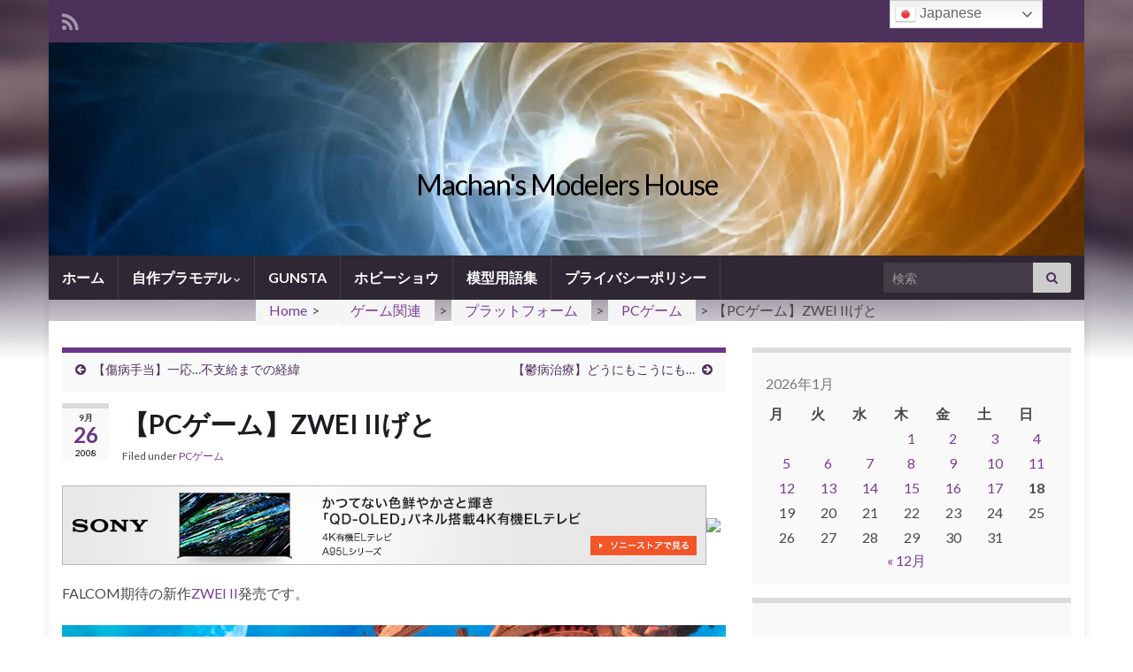

--- FILE ---
content_type: text/html; charset=UTF-8
request_url: https://www.mm-house.net/archives/1403
body_size: 248252
content:
<!DOCTYPE html><!--[if IE 7]>
<html class="ie ie7" lang="ja">
<![endif]-->
<!--[if IE 8]>
<html class="ie ie8" lang="ja">
<![endif]-->
<!--[if !(IE 7) & !(IE 8)]><!-->
<html lang="ja">
<!--<![endif]-->
    <head>
        <meta charset="UTF-8">
        <meta http-equiv="X-UA-Compatible" content="IE=edge">
        <meta name="viewport" content="width=device-width, initial-scale=1">
        <title>【PCゲーム】ZWEI IIげと &#8211; Machan&#039;s Modelers House</title>
<meta name='robots' content='max-image-preview:large' />
<link rel='dns-prefetch' href='//secure.gravatar.com' />
<link rel='dns-prefetch' href='//www.googletagmanager.com' />
<link rel='dns-prefetch' href='//stats.wp.com' />
<link rel='dns-prefetch' href='//widgets.wp.com' />
<link rel='dns-prefetch' href='//s0.wp.com' />
<link rel='dns-prefetch' href='//0.gravatar.com' />
<link rel='dns-prefetch' href='//1.gravatar.com' />
<link rel='dns-prefetch' href='//2.gravatar.com' />
<link rel='dns-prefetch' href='//jetpack.wordpress.com' />
<link rel='dns-prefetch' href='//public-api.wordpress.com' />
<link rel='dns-prefetch' href='//pagead2.googlesyndication.com' />
<link rel='preconnect' href='//c0.wp.com' />
<link rel="alternate" type="application/rss+xml" title="Machan&#039;s Modelers House &raquo; フィード" href="https://www.mm-house.net/feed" />
<link rel="alternate" type="application/rss+xml" title="Machan&#039;s Modelers House &raquo; コメントフィード" href="https://www.mm-house.net/comments/feed" />
<link rel="alternate" type="application/rss+xml" title="Machan&#039;s Modelers House &raquo; 【PCゲーム】ZWEI IIげと のコメントのフィード" href="https://www.mm-house.net/archives/1403/feed" />
<link rel="alternate" title="oEmbed (JSON)" type="application/json+oembed" href="https://www.mm-house.net/wp-json/oembed/1.0/embed?url=https%3A%2F%2Fwww.mm-house.net%2Farchives%2F1403" />
<link rel="alternate" title="oEmbed (XML)" type="text/xml+oembed" href="https://www.mm-house.net/wp-json/oembed/1.0/embed?url=https%3A%2F%2Fwww.mm-house.net%2Farchives%2F1403&#038;format=xml" />
<!-- www.mm-house.net is managing ads with Advanced Ads 2.0.16 – https://wpadvancedads.com/ --><script id="house-ready">
			window.advanced_ads_ready=function(e,a){a=a||"complete";var d=function(e){return"interactive"===a?"loading"!==e:"complete"===e};d(document.readyState)?e():document.addEventListener("readystatechange",(function(a){d(a.target.readyState)&&e()}),{once:"interactive"===a})},window.advanced_ads_ready_queue=window.advanced_ads_ready_queue||[];		</script>
		<style id='wp-img-auto-sizes-contain-inline-css' type='text/css'>
img:is([sizes=auto i],[sizes^="auto," i]){contain-intrinsic-size:3000px 1500px}
/*# sourceURL=wp-img-auto-sizes-contain-inline-css */
</style>
<link rel='stylesheet' id='jetpack_related-posts-css' href='https://c0.wp.com/p/jetpack/15.4/modules/related-posts/related-posts.css' type='text/css' media='all' />
<style id='wp-emoji-styles-inline-css' type='text/css'>

	img.wp-smiley, img.emoji {
		display: inline !important;
		border: none !important;
		box-shadow: none !important;
		height: 1em !important;
		width: 1em !important;
		margin: 0 0.07em !important;
		vertical-align: -0.1em !important;
		background: none !important;
		padding: 0 !important;
	}
/*# sourceURL=wp-emoji-styles-inline-css */
</style>
<style id='wp-block-library-inline-css' type='text/css'>
:root{--wp-block-synced-color:#7a00df;--wp-block-synced-color--rgb:122,0,223;--wp-bound-block-color:var(--wp-block-synced-color);--wp-editor-canvas-background:#ddd;--wp-admin-theme-color:#007cba;--wp-admin-theme-color--rgb:0,124,186;--wp-admin-theme-color-darker-10:#006ba1;--wp-admin-theme-color-darker-10--rgb:0,107,160.5;--wp-admin-theme-color-darker-20:#005a87;--wp-admin-theme-color-darker-20--rgb:0,90,135;--wp-admin-border-width-focus:2px}@media (min-resolution:192dpi){:root{--wp-admin-border-width-focus:1.5px}}.wp-element-button{cursor:pointer}:root .has-very-light-gray-background-color{background-color:#eee}:root .has-very-dark-gray-background-color{background-color:#313131}:root .has-very-light-gray-color{color:#eee}:root .has-very-dark-gray-color{color:#313131}:root .has-vivid-green-cyan-to-vivid-cyan-blue-gradient-background{background:linear-gradient(135deg,#00d084,#0693e3)}:root .has-purple-crush-gradient-background{background:linear-gradient(135deg,#34e2e4,#4721fb 50%,#ab1dfe)}:root .has-hazy-dawn-gradient-background{background:linear-gradient(135deg,#faaca8,#dad0ec)}:root .has-subdued-olive-gradient-background{background:linear-gradient(135deg,#fafae1,#67a671)}:root .has-atomic-cream-gradient-background{background:linear-gradient(135deg,#fdd79a,#004a59)}:root .has-nightshade-gradient-background{background:linear-gradient(135deg,#330968,#31cdcf)}:root .has-midnight-gradient-background{background:linear-gradient(135deg,#020381,#2874fc)}:root{--wp--preset--font-size--normal:16px;--wp--preset--font-size--huge:42px}.has-regular-font-size{font-size:1em}.has-larger-font-size{font-size:2.625em}.has-normal-font-size{font-size:var(--wp--preset--font-size--normal)}.has-huge-font-size{font-size:var(--wp--preset--font-size--huge)}.has-text-align-center{text-align:center}.has-text-align-left{text-align:left}.has-text-align-right{text-align:right}.has-fit-text{white-space:nowrap!important}#end-resizable-editor-section{display:none}.aligncenter{clear:both}.items-justified-left{justify-content:flex-start}.items-justified-center{justify-content:center}.items-justified-right{justify-content:flex-end}.items-justified-space-between{justify-content:space-between}.screen-reader-text{border:0;clip-path:inset(50%);height:1px;margin:-1px;overflow:hidden;padding:0;position:absolute;width:1px;word-wrap:normal!important}.screen-reader-text:focus{background-color:#ddd;clip-path:none;color:#444;display:block;font-size:1em;height:auto;left:5px;line-height:normal;padding:15px 23px 14px;text-decoration:none;top:5px;width:auto;z-index:100000}html :where(.has-border-color){border-style:solid}html :where([style*=border-top-color]){border-top-style:solid}html :where([style*=border-right-color]){border-right-style:solid}html :where([style*=border-bottom-color]){border-bottom-style:solid}html :where([style*=border-left-color]){border-left-style:solid}html :where([style*=border-width]){border-style:solid}html :where([style*=border-top-width]){border-top-style:solid}html :where([style*=border-right-width]){border-right-style:solid}html :where([style*=border-bottom-width]){border-bottom-style:solid}html :where([style*=border-left-width]){border-left-style:solid}html :where(img[class*=wp-image-]){height:auto;max-width:100%}:where(figure){margin:0 0 1em}html :where(.is-position-sticky){--wp-admin--admin-bar--position-offset:var(--wp-admin--admin-bar--height,0px)}@media screen and (max-width:600px){html :where(.is-position-sticky){--wp-admin--admin-bar--position-offset:0px}}

/*# sourceURL=wp-block-library-inline-css */
</style><style id='wp-block-image-inline-css' type='text/css'>
.wp-block-image>a,.wp-block-image>figure>a{display:inline-block}.wp-block-image img{box-sizing:border-box;height:auto;max-width:100%;vertical-align:bottom}@media not (prefers-reduced-motion){.wp-block-image img.hide{visibility:hidden}.wp-block-image img.show{animation:show-content-image .4s}}.wp-block-image[style*=border-radius] img,.wp-block-image[style*=border-radius]>a{border-radius:inherit}.wp-block-image.has-custom-border img{box-sizing:border-box}.wp-block-image.aligncenter{text-align:center}.wp-block-image.alignfull>a,.wp-block-image.alignwide>a{width:100%}.wp-block-image.alignfull img,.wp-block-image.alignwide img{height:auto;width:100%}.wp-block-image .aligncenter,.wp-block-image .alignleft,.wp-block-image .alignright,.wp-block-image.aligncenter,.wp-block-image.alignleft,.wp-block-image.alignright{display:table}.wp-block-image .aligncenter>figcaption,.wp-block-image .alignleft>figcaption,.wp-block-image .alignright>figcaption,.wp-block-image.aligncenter>figcaption,.wp-block-image.alignleft>figcaption,.wp-block-image.alignright>figcaption{caption-side:bottom;display:table-caption}.wp-block-image .alignleft{float:left;margin:.5em 1em .5em 0}.wp-block-image .alignright{float:right;margin:.5em 0 .5em 1em}.wp-block-image .aligncenter{margin-left:auto;margin-right:auto}.wp-block-image :where(figcaption){margin-bottom:1em;margin-top:.5em}.wp-block-image.is-style-circle-mask img{border-radius:9999px}@supports ((-webkit-mask-image:none) or (mask-image:none)) or (-webkit-mask-image:none){.wp-block-image.is-style-circle-mask img{border-radius:0;-webkit-mask-image:url('data:image/svg+xml;utf8,<svg viewBox="0 0 100 100" xmlns="http://www.w3.org/2000/svg"><circle cx="50" cy="50" r="50"/></svg>');mask-image:url('data:image/svg+xml;utf8,<svg viewBox="0 0 100 100" xmlns="http://www.w3.org/2000/svg"><circle cx="50" cy="50" r="50"/></svg>');mask-mode:alpha;-webkit-mask-position:center;mask-position:center;-webkit-mask-repeat:no-repeat;mask-repeat:no-repeat;-webkit-mask-size:contain;mask-size:contain}}:root :where(.wp-block-image.is-style-rounded img,.wp-block-image .is-style-rounded img){border-radius:9999px}.wp-block-image figure{margin:0}.wp-lightbox-container{display:flex;flex-direction:column;position:relative}.wp-lightbox-container img{cursor:zoom-in}.wp-lightbox-container img:hover+button{opacity:1}.wp-lightbox-container button{align-items:center;backdrop-filter:blur(16px) saturate(180%);background-color:#5a5a5a40;border:none;border-radius:4px;cursor:zoom-in;display:flex;height:20px;justify-content:center;opacity:0;padding:0;position:absolute;right:16px;text-align:center;top:16px;width:20px;z-index:100}@media not (prefers-reduced-motion){.wp-lightbox-container button{transition:opacity .2s ease}}.wp-lightbox-container button:focus-visible{outline:3px auto #5a5a5a40;outline:3px auto -webkit-focus-ring-color;outline-offset:3px}.wp-lightbox-container button:hover{cursor:pointer;opacity:1}.wp-lightbox-container button:focus{opacity:1}.wp-lightbox-container button:focus,.wp-lightbox-container button:hover,.wp-lightbox-container button:not(:hover):not(:active):not(.has-background){background-color:#5a5a5a40;border:none}.wp-lightbox-overlay{box-sizing:border-box;cursor:zoom-out;height:100vh;left:0;overflow:hidden;position:fixed;top:0;visibility:hidden;width:100%;z-index:100000}.wp-lightbox-overlay .close-button{align-items:center;cursor:pointer;display:flex;justify-content:center;min-height:40px;min-width:40px;padding:0;position:absolute;right:calc(env(safe-area-inset-right) + 16px);top:calc(env(safe-area-inset-top) + 16px);z-index:5000000}.wp-lightbox-overlay .close-button:focus,.wp-lightbox-overlay .close-button:hover,.wp-lightbox-overlay .close-button:not(:hover):not(:active):not(.has-background){background:none;border:none}.wp-lightbox-overlay .lightbox-image-container{height:var(--wp--lightbox-container-height);left:50%;overflow:hidden;position:absolute;top:50%;transform:translate(-50%,-50%);transform-origin:top left;width:var(--wp--lightbox-container-width);z-index:9999999999}.wp-lightbox-overlay .wp-block-image{align-items:center;box-sizing:border-box;display:flex;height:100%;justify-content:center;margin:0;position:relative;transform-origin:0 0;width:100%;z-index:3000000}.wp-lightbox-overlay .wp-block-image img{height:var(--wp--lightbox-image-height);min-height:var(--wp--lightbox-image-height);min-width:var(--wp--lightbox-image-width);width:var(--wp--lightbox-image-width)}.wp-lightbox-overlay .wp-block-image figcaption{display:none}.wp-lightbox-overlay button{background:none;border:none}.wp-lightbox-overlay .scrim{background-color:#fff;height:100%;opacity:.9;position:absolute;width:100%;z-index:2000000}.wp-lightbox-overlay.active{visibility:visible}@media not (prefers-reduced-motion){.wp-lightbox-overlay.active{animation:turn-on-visibility .25s both}.wp-lightbox-overlay.active img{animation:turn-on-visibility .35s both}.wp-lightbox-overlay.show-closing-animation:not(.active){animation:turn-off-visibility .35s both}.wp-lightbox-overlay.show-closing-animation:not(.active) img{animation:turn-off-visibility .25s both}.wp-lightbox-overlay.zoom.active{animation:none;opacity:1;visibility:visible}.wp-lightbox-overlay.zoom.active .lightbox-image-container{animation:lightbox-zoom-in .4s}.wp-lightbox-overlay.zoom.active .lightbox-image-container img{animation:none}.wp-lightbox-overlay.zoom.active .scrim{animation:turn-on-visibility .4s forwards}.wp-lightbox-overlay.zoom.show-closing-animation:not(.active){animation:none}.wp-lightbox-overlay.zoom.show-closing-animation:not(.active) .lightbox-image-container{animation:lightbox-zoom-out .4s}.wp-lightbox-overlay.zoom.show-closing-animation:not(.active) .lightbox-image-container img{animation:none}.wp-lightbox-overlay.zoom.show-closing-animation:not(.active) .scrim{animation:turn-off-visibility .4s forwards}}@keyframes show-content-image{0%{visibility:hidden}99%{visibility:hidden}to{visibility:visible}}@keyframes turn-on-visibility{0%{opacity:0}to{opacity:1}}@keyframes turn-off-visibility{0%{opacity:1;visibility:visible}99%{opacity:0;visibility:visible}to{opacity:0;visibility:hidden}}@keyframes lightbox-zoom-in{0%{transform:translate(calc((-100vw + var(--wp--lightbox-scrollbar-width))/2 + var(--wp--lightbox-initial-left-position)),calc(-50vh + var(--wp--lightbox-initial-top-position))) scale(var(--wp--lightbox-scale))}to{transform:translate(-50%,-50%) scale(1)}}@keyframes lightbox-zoom-out{0%{transform:translate(-50%,-50%) scale(1);visibility:visible}99%{visibility:visible}to{transform:translate(calc((-100vw + var(--wp--lightbox-scrollbar-width))/2 + var(--wp--lightbox-initial-left-position)),calc(-50vh + var(--wp--lightbox-initial-top-position))) scale(var(--wp--lightbox-scale));visibility:hidden}}
/*# sourceURL=https://c0.wp.com/c/6.9/wp-includes/blocks/image/style.min.css */
</style>
<style id='wp-block-paragraph-inline-css' type='text/css'>
.is-small-text{font-size:.875em}.is-regular-text{font-size:1em}.is-large-text{font-size:2.25em}.is-larger-text{font-size:3em}.has-drop-cap:not(:focus):first-letter{float:left;font-size:8.4em;font-style:normal;font-weight:100;line-height:.68;margin:.05em .1em 0 0;text-transform:uppercase}body.rtl .has-drop-cap:not(:focus):first-letter{float:none;margin-left:.1em}p.has-drop-cap.has-background{overflow:hidden}:root :where(p.has-background){padding:1.25em 2.375em}:where(p.has-text-color:not(.has-link-color)) a{color:inherit}p.has-text-align-left[style*="writing-mode:vertical-lr"],p.has-text-align-right[style*="writing-mode:vertical-rl"]{rotate:180deg}
/*# sourceURL=https://c0.wp.com/c/6.9/wp-includes/blocks/paragraph/style.min.css */
</style>
<style id='global-styles-inline-css' type='text/css'>
:root{--wp--preset--aspect-ratio--square: 1;--wp--preset--aspect-ratio--4-3: 4/3;--wp--preset--aspect-ratio--3-4: 3/4;--wp--preset--aspect-ratio--3-2: 3/2;--wp--preset--aspect-ratio--2-3: 2/3;--wp--preset--aspect-ratio--16-9: 16/9;--wp--preset--aspect-ratio--9-16: 9/16;--wp--preset--color--black: #000000;--wp--preset--color--cyan-bluish-gray: #abb8c3;--wp--preset--color--white: #ffffff;--wp--preset--color--pale-pink: #f78da7;--wp--preset--color--vivid-red: #cf2e2e;--wp--preset--color--luminous-vivid-orange: #ff6900;--wp--preset--color--luminous-vivid-amber: #fcb900;--wp--preset--color--light-green-cyan: #7bdcb5;--wp--preset--color--vivid-green-cyan: #00d084;--wp--preset--color--pale-cyan-blue: #8ed1fc;--wp--preset--color--vivid-cyan-blue: #0693e3;--wp--preset--color--vivid-purple: #9b51e0;--wp--preset--gradient--vivid-cyan-blue-to-vivid-purple: linear-gradient(135deg,rgb(6,147,227) 0%,rgb(155,81,224) 100%);--wp--preset--gradient--light-green-cyan-to-vivid-green-cyan: linear-gradient(135deg,rgb(122,220,180) 0%,rgb(0,208,130) 100%);--wp--preset--gradient--luminous-vivid-amber-to-luminous-vivid-orange: linear-gradient(135deg,rgb(252,185,0) 0%,rgb(255,105,0) 100%);--wp--preset--gradient--luminous-vivid-orange-to-vivid-red: linear-gradient(135deg,rgb(255,105,0) 0%,rgb(207,46,46) 100%);--wp--preset--gradient--very-light-gray-to-cyan-bluish-gray: linear-gradient(135deg,rgb(238,238,238) 0%,rgb(169,184,195) 100%);--wp--preset--gradient--cool-to-warm-spectrum: linear-gradient(135deg,rgb(74,234,220) 0%,rgb(151,120,209) 20%,rgb(207,42,186) 40%,rgb(238,44,130) 60%,rgb(251,105,98) 80%,rgb(254,248,76) 100%);--wp--preset--gradient--blush-light-purple: linear-gradient(135deg,rgb(255,206,236) 0%,rgb(152,150,240) 100%);--wp--preset--gradient--blush-bordeaux: linear-gradient(135deg,rgb(254,205,165) 0%,rgb(254,45,45) 50%,rgb(107,0,62) 100%);--wp--preset--gradient--luminous-dusk: linear-gradient(135deg,rgb(255,203,112) 0%,rgb(199,81,192) 50%,rgb(65,88,208) 100%);--wp--preset--gradient--pale-ocean: linear-gradient(135deg,rgb(255,245,203) 0%,rgb(182,227,212) 50%,rgb(51,167,181) 100%);--wp--preset--gradient--electric-grass: linear-gradient(135deg,rgb(202,248,128) 0%,rgb(113,206,126) 100%);--wp--preset--gradient--midnight: linear-gradient(135deg,rgb(2,3,129) 0%,rgb(40,116,252) 100%);--wp--preset--font-size--small: 14px;--wp--preset--font-size--medium: 20px;--wp--preset--font-size--large: 20px;--wp--preset--font-size--x-large: 42px;--wp--preset--font-size--tiny: 10px;--wp--preset--font-size--regular: 16px;--wp--preset--font-size--larger: 26px;--wp--preset--spacing--20: 0.44rem;--wp--preset--spacing--30: 0.67rem;--wp--preset--spacing--40: 1rem;--wp--preset--spacing--50: 1.5rem;--wp--preset--spacing--60: 2.25rem;--wp--preset--spacing--70: 3.38rem;--wp--preset--spacing--80: 5.06rem;--wp--preset--shadow--natural: 6px 6px 9px rgba(0, 0, 0, 0.2);--wp--preset--shadow--deep: 12px 12px 50px rgba(0, 0, 0, 0.4);--wp--preset--shadow--sharp: 6px 6px 0px rgba(0, 0, 0, 0.2);--wp--preset--shadow--outlined: 6px 6px 0px -3px rgb(255, 255, 255), 6px 6px rgb(0, 0, 0);--wp--preset--shadow--crisp: 6px 6px 0px rgb(0, 0, 0);}:where(.is-layout-flex){gap: 0.5em;}:where(.is-layout-grid){gap: 0.5em;}body .is-layout-flex{display: flex;}.is-layout-flex{flex-wrap: wrap;align-items: center;}.is-layout-flex > :is(*, div){margin: 0;}body .is-layout-grid{display: grid;}.is-layout-grid > :is(*, div){margin: 0;}:where(.wp-block-columns.is-layout-flex){gap: 2em;}:where(.wp-block-columns.is-layout-grid){gap: 2em;}:where(.wp-block-post-template.is-layout-flex){gap: 1.25em;}:where(.wp-block-post-template.is-layout-grid){gap: 1.25em;}.has-black-color{color: var(--wp--preset--color--black) !important;}.has-cyan-bluish-gray-color{color: var(--wp--preset--color--cyan-bluish-gray) !important;}.has-white-color{color: var(--wp--preset--color--white) !important;}.has-pale-pink-color{color: var(--wp--preset--color--pale-pink) !important;}.has-vivid-red-color{color: var(--wp--preset--color--vivid-red) !important;}.has-luminous-vivid-orange-color{color: var(--wp--preset--color--luminous-vivid-orange) !important;}.has-luminous-vivid-amber-color{color: var(--wp--preset--color--luminous-vivid-amber) !important;}.has-light-green-cyan-color{color: var(--wp--preset--color--light-green-cyan) !important;}.has-vivid-green-cyan-color{color: var(--wp--preset--color--vivid-green-cyan) !important;}.has-pale-cyan-blue-color{color: var(--wp--preset--color--pale-cyan-blue) !important;}.has-vivid-cyan-blue-color{color: var(--wp--preset--color--vivid-cyan-blue) !important;}.has-vivid-purple-color{color: var(--wp--preset--color--vivid-purple) !important;}.has-black-background-color{background-color: var(--wp--preset--color--black) !important;}.has-cyan-bluish-gray-background-color{background-color: var(--wp--preset--color--cyan-bluish-gray) !important;}.has-white-background-color{background-color: var(--wp--preset--color--white) !important;}.has-pale-pink-background-color{background-color: var(--wp--preset--color--pale-pink) !important;}.has-vivid-red-background-color{background-color: var(--wp--preset--color--vivid-red) !important;}.has-luminous-vivid-orange-background-color{background-color: var(--wp--preset--color--luminous-vivid-orange) !important;}.has-luminous-vivid-amber-background-color{background-color: var(--wp--preset--color--luminous-vivid-amber) !important;}.has-light-green-cyan-background-color{background-color: var(--wp--preset--color--light-green-cyan) !important;}.has-vivid-green-cyan-background-color{background-color: var(--wp--preset--color--vivid-green-cyan) !important;}.has-pale-cyan-blue-background-color{background-color: var(--wp--preset--color--pale-cyan-blue) !important;}.has-vivid-cyan-blue-background-color{background-color: var(--wp--preset--color--vivid-cyan-blue) !important;}.has-vivid-purple-background-color{background-color: var(--wp--preset--color--vivid-purple) !important;}.has-black-border-color{border-color: var(--wp--preset--color--black) !important;}.has-cyan-bluish-gray-border-color{border-color: var(--wp--preset--color--cyan-bluish-gray) !important;}.has-white-border-color{border-color: var(--wp--preset--color--white) !important;}.has-pale-pink-border-color{border-color: var(--wp--preset--color--pale-pink) !important;}.has-vivid-red-border-color{border-color: var(--wp--preset--color--vivid-red) !important;}.has-luminous-vivid-orange-border-color{border-color: var(--wp--preset--color--luminous-vivid-orange) !important;}.has-luminous-vivid-amber-border-color{border-color: var(--wp--preset--color--luminous-vivid-amber) !important;}.has-light-green-cyan-border-color{border-color: var(--wp--preset--color--light-green-cyan) !important;}.has-vivid-green-cyan-border-color{border-color: var(--wp--preset--color--vivid-green-cyan) !important;}.has-pale-cyan-blue-border-color{border-color: var(--wp--preset--color--pale-cyan-blue) !important;}.has-vivid-cyan-blue-border-color{border-color: var(--wp--preset--color--vivid-cyan-blue) !important;}.has-vivid-purple-border-color{border-color: var(--wp--preset--color--vivid-purple) !important;}.has-vivid-cyan-blue-to-vivid-purple-gradient-background{background: var(--wp--preset--gradient--vivid-cyan-blue-to-vivid-purple) !important;}.has-light-green-cyan-to-vivid-green-cyan-gradient-background{background: var(--wp--preset--gradient--light-green-cyan-to-vivid-green-cyan) !important;}.has-luminous-vivid-amber-to-luminous-vivid-orange-gradient-background{background: var(--wp--preset--gradient--luminous-vivid-amber-to-luminous-vivid-orange) !important;}.has-luminous-vivid-orange-to-vivid-red-gradient-background{background: var(--wp--preset--gradient--luminous-vivid-orange-to-vivid-red) !important;}.has-very-light-gray-to-cyan-bluish-gray-gradient-background{background: var(--wp--preset--gradient--very-light-gray-to-cyan-bluish-gray) !important;}.has-cool-to-warm-spectrum-gradient-background{background: var(--wp--preset--gradient--cool-to-warm-spectrum) !important;}.has-blush-light-purple-gradient-background{background: var(--wp--preset--gradient--blush-light-purple) !important;}.has-blush-bordeaux-gradient-background{background: var(--wp--preset--gradient--blush-bordeaux) !important;}.has-luminous-dusk-gradient-background{background: var(--wp--preset--gradient--luminous-dusk) !important;}.has-pale-ocean-gradient-background{background: var(--wp--preset--gradient--pale-ocean) !important;}.has-electric-grass-gradient-background{background: var(--wp--preset--gradient--electric-grass) !important;}.has-midnight-gradient-background{background: var(--wp--preset--gradient--midnight) !important;}.has-small-font-size{font-size: var(--wp--preset--font-size--small) !important;}.has-medium-font-size{font-size: var(--wp--preset--font-size--medium) !important;}.has-large-font-size{font-size: var(--wp--preset--font-size--large) !important;}.has-x-large-font-size{font-size: var(--wp--preset--font-size--x-large) !important;}
/*# sourceURL=global-styles-inline-css */
</style>

<style id='classic-theme-styles-inline-css' type='text/css'>
/*! This file is auto-generated */
.wp-block-button__link{color:#fff;background-color:#32373c;border-radius:9999px;box-shadow:none;text-decoration:none;padding:calc(.667em + 2px) calc(1.333em + 2px);font-size:1.125em}.wp-block-file__button{background:#32373c;color:#fff;text-decoration:none}
/*# sourceURL=/wp-includes/css/classic-themes.min.css */
</style>
<link rel='stylesheet' id='simple-blog-card-css' href='https://www.mm-house.net/wp-content/plugins/simple-blog-card/template/simpleblogcard-template-gridcard.css?ver=1.00' type='text/css' media='all' />
<link rel='stylesheet' id='catch-breadcrumb-css' href='https://www.mm-house.net/wp-content/plugins/catch-breadcrumb/public/css/catch-breadcrumb-public.css?ver=2.2.1' type='text/css' media='all' />
<link rel='stylesheet' id='bootstrap-css' href='https://www.mm-house.net/wp-content/themes/graphene/bootstrap/css/bootstrap.min.css?ver=e55d5097c8decd35bfe8e917cf22f493' type='text/css' media='all' />
<link rel='stylesheet' id='font-awesome-css' href='https://www.mm-house.net/wp-content/themes/graphene/fonts/font-awesome/css/font-awesome.min.css?ver=e55d5097c8decd35bfe8e917cf22f493' type='text/css' media='all' />
<link rel='stylesheet' id='graphene-css' href='https://www.mm-house.net/wp-content/themes/graphene/style.css?ver=2.9.4' type='text/css' media='screen' />
<link rel='stylesheet' id='graphene-responsive-css' href='https://www.mm-house.net/wp-content/themes/graphene/responsive.css?ver=2.9.4' type='text/css' media='all' />
<link rel='stylesheet' id='graphene-blocks-css' href='https://www.mm-house.net/wp-content/themes/graphene/blocks.css?ver=2.9.4' type='text/css' media='all' />
<link rel='stylesheet' id='jetpack_likes-css' href='https://c0.wp.com/p/jetpack/15.4/modules/likes/style.css' type='text/css' media='all' />
<link rel='stylesheet' id='slb_core-css' href='https://www.mm-house.net/wp-content/plugins/simple-lightbox/client/css/app.css?ver=2.9.4' type='text/css' media='all' />
<link rel='stylesheet' id='fancybox-css' href='https://www.mm-house.net/wp-content/plugins/easy-fancybox/fancybox/2.2.0/jquery.fancybox.min.css?ver=e55d5097c8decd35bfe8e917cf22f493' type='text/css' media='screen' />
<link rel='stylesheet' id='yarpp-thumbnails-css' href='https://www.mm-house.net/wp-content/plugins/yet-another-related-posts-plugin/style/styles_thumbnails.css?ver=5.30.11' type='text/css' media='all' />
<style id='yarpp-thumbnails-inline-css' type='text/css'>
.yarpp-thumbnails-horizontal .yarpp-thumbnail {width: 160px;height: 200px;margin: 5px;margin-left: 0px;}.yarpp-thumbnail > img, .yarpp-thumbnail-default {width: 150px;height: 150px;margin: 5px;}.yarpp-thumbnails-horizontal .yarpp-thumbnail-title {margin: 7px;margin-top: 0px;width: 150px;}.yarpp-thumbnail-default > img {min-height: 150px;min-width: 150px;}
/*# sourceURL=yarpp-thumbnails-inline-css */
</style>
<link rel='stylesheet' id='__EPYT__style-css' href='https://www.mm-house.net/wp-content/plugins/youtube-embed-plus/styles/ytprefs.min.css?ver=14.2.4' type='text/css' media='all' />
<style id='__EPYT__style-inline-css' type='text/css'>

                .epyt-gallery-thumb {
                        width: 33.333%;
                }
                
/*# sourceURL=__EPYT__style-inline-css */
</style>
<link rel='stylesheet' id='sharedaddy-css' href='https://c0.wp.com/p/jetpack/15.4/modules/sharedaddy/sharing.css' type='text/css' media='all' />
<link rel='stylesheet' id='social-logos-css' href='https://c0.wp.com/p/jetpack/15.4/_inc/social-logos/social-logos.min.css' type='text/css' media='all' />
<script type="text/javascript" id="jetpack_related-posts-js-extra">
/* <![CDATA[ */
var related_posts_js_options = {"post_heading":"h4"};
//# sourceURL=jetpack_related-posts-js-extra
/* ]]> */
</script>
<script type="text/javascript" src="https://c0.wp.com/p/jetpack/15.4/_inc/build/related-posts/related-posts.min.js" id="jetpack_related-posts-js"></script>
<script type="text/javascript" src="https://c0.wp.com/c/6.9/wp-includes/js/jquery/jquery.min.js" id="jquery-core-js"></script>
<script type="text/javascript" src="https://c0.wp.com/c/6.9/wp-includes/js/jquery/jquery-migrate.min.js" id="jquery-migrate-js"></script>
<script type="text/javascript" id="catch-breadcrumb-js-extra">
/* <![CDATA[ */
var catch_breadcrumb_object = {"breadcrumb_separator":"\u003E","breadcrumb_home_icon":"0","breadcrumb_display_home":"0","content_selector":"#content","status":"1","breadcrumb_dynamic":"before"};
//# sourceURL=catch-breadcrumb-js-extra
/* ]]> */
</script>
<script type="text/javascript" src="https://www.mm-house.net/wp-content/plugins/catch-breadcrumb/public/js/catch-breadcrumb-public.js?ver=2.2.1" id="catch-breadcrumb-js"></script>
<script defer type="text/javascript" src="https://www.mm-house.net/wp-content/themes/graphene/bootstrap/js/bootstrap.min.js?ver=2.9.4" id="bootstrap-js"></script>
<script defer type="text/javascript" src="https://www.mm-house.net/wp-content/themes/graphene/js/bootstrap-hover-dropdown/bootstrap-hover-dropdown.min.js?ver=2.9.4" id="bootstrap-hover-dropdown-js"></script>
<script defer type="text/javascript" src="https://www.mm-house.net/wp-content/themes/graphene/js/bootstrap-submenu/bootstrap-submenu.min.js?ver=2.9.4" id="bootstrap-submenu-js"></script>
<script defer type="text/javascript" src="https://www.mm-house.net/wp-content/themes/graphene/js/jquery.infinitescroll.min.js?ver=2.9.4" id="infinite-scroll-js"></script>
<script type="text/javascript" id="graphene-js-extra">
/* <![CDATA[ */
var grapheneJS = {"siteurl":"https://www.mm-house.net","ajaxurl":"https://www.mm-house.net/wp-admin/admin-ajax.php","templateUrl":"https://www.mm-house.net/wp-content/themes/graphene","isSingular":"1","enableStickyMenu":"","shouldShowComments":"1","commentsOrder":"newest","sliderDisable":"1","sliderInterval":"7000","infScrollBtnLbl":"Load more","infScrollOn":"","infScrollCommentsOn":"","totalPosts":"1","postsPerPage":"10","isPageNavi":"","infScrollMsgText":"Fetching window.grapheneInfScrollItemsPerPage of window.grapheneInfScrollItemsLeft items left ...","infScrollMsgTextPlural":"Fetching window.grapheneInfScrollItemsPerPage of window.grapheneInfScrollItemsLeft items left ...","infScrollFinishedText":"All loaded!","commentsPerPage":"20","totalComments":"0","infScrollCommentsMsg":"Fetching window.grapheneInfScrollCommentsPerPage of window.grapheneInfScrollCommentsLeft comments left ...","infScrollCommentsMsgPlural":"Fetching window.grapheneInfScrollCommentsPerPage of window.grapheneInfScrollCommentsLeft comments left ...","infScrollCommentsFinishedMsg":"All comments loaded!","disableLiveSearch":"1","txtNoResult":"No result found.","isMasonry":""};
//# sourceURL=graphene-js-extra
/* ]]> */
</script>
<script defer type="text/javascript" src="https://www.mm-house.net/wp-content/themes/graphene/js/graphene.js?ver=2.9.4" id="graphene-js"></script>

<!-- Site Kit によって追加された Google タグ（gtag.js）スニペット -->
<!-- Google アナリティクス スニペット (Site Kit が追加) -->
<script type="text/javascript" src="https://www.googletagmanager.com/gtag/js?id=G-LTV572ZGJD" id="google_gtagjs-js" async></script>
<script type="text/javascript" id="google_gtagjs-js-after">
/* <![CDATA[ */
window.dataLayer = window.dataLayer || [];function gtag(){dataLayer.push(arguments);}
gtag("set","linker",{"domains":["www.mm-house.net"]});
gtag("js", new Date());
gtag("set", "developer_id.dZTNiMT", true);
gtag("config", "G-LTV572ZGJD");
//# sourceURL=google_gtagjs-js-after
/* ]]> */
</script>
<script type="text/javascript" id="__ytprefs__-js-extra">
/* <![CDATA[ */
var _EPYT_ = {"ajaxurl":"https://www.mm-house.net/wp-admin/admin-ajax.php","security":"f464c1d8cd","gallery_scrolloffset":"20","eppathtoscripts":"https://www.mm-house.net/wp-content/plugins/youtube-embed-plus/scripts/","eppath":"https://www.mm-house.net/wp-content/plugins/youtube-embed-plus/","epresponsiveselector":"[\"iframe.__youtube_prefs_widget__\"]","epdovol":"1","version":"14.2.4","evselector":"iframe.__youtube_prefs__[src], iframe[src*=\"youtube.com/embed/\"], iframe[src*=\"youtube-nocookie.com/embed/\"]","ajax_compat":"","maxres_facade":"eager","ytapi_load":"light","pause_others":"","stopMobileBuffer":"1","facade_mode":"","not_live_on_channel":""};
//# sourceURL=__ytprefs__-js-extra
/* ]]> */
</script>
<script type="text/javascript" src="https://www.mm-house.net/wp-content/plugins/youtube-embed-plus/scripts/ytprefs.min.js?ver=14.2.4" id="__ytprefs__-js"></script>
<link rel="https://api.w.org/" href="https://www.mm-house.net/wp-json/" /><link rel="alternate" title="JSON" type="application/json" href="https://www.mm-house.net/wp-json/wp/v2/posts/1403" /><link rel="EditURI" type="application/rsd+xml" title="RSD" href="https://www.mm-house.net/xmlrpc.php?rsd" />
<link rel="canonical" href="https://www.mm-house.net/archives/1403" />
<script type="application/ld+json">{"@context":"http:\/\/schema.org","@type":"BreadcrumbList","itemListElement":[{"@type":"ListItem","position":1,"item":{"@id":"https:\/\/www.mm-house.net\/","name":"Home"}},{"@type":"ListItem","position":2,"item":{"@id":"https:\/\/www.mm-house.net\/archives\/category\/game","name":"\u30b2\u30fc\u30e0\u95a2\u9023"}},{"@type":"ListItem","position":3,"item":{"@id":"https:\/\/www.mm-house.net\/archives\/category\/game\/platform","name":"\u30d7\u30e9\u30c3\u30c8\u30d5\u30a9\u30fc\u30e0"}},{"@type":"ListItem","position":4,"item":{"@id":"https:\/\/www.mm-house.net\/archives\/category\/game\/platform\/pc","name":"PC\u30b2\u30fc\u30e0"}},{"@type":"ListItem","position":5,"item":{"name":"\u3010PC\u30b2\u30fc\u30e0\u3011ZWEI II\u3052\u3068"}}]}</script><meta name="generator" content="Site Kit by Google 1.170.0" />	<style>img#wpstats{display:none}</style>
				<script>
		   WebFontConfig = {
		      google: { 
		      	families: ["Lato:400,400i,700,700i&display=swap"]		      }
		   };

		   (function(d) {
		      var wf = d.createElement('script'), s = d.scripts[0];
		      wf.src = 'https://ajax.googleapis.com/ajax/libs/webfont/1.6.26/webfont.js';
		      wf.async = true;
		      s.parentNode.insertBefore(wf, s);
		   })(document);
		</script>
	<style type="text/css">
.header_title, .header_title a, .header_title a:visited, .header_title a:hover, .header_desc {color:#000000}.carousel, .carousel .item{height:400px}@media (max-width: 991px) {.carousel, .carousel .item{height:250px}}
</style>
		<script type="application/ld+json">{"@context":"http:\/\/schema.org","@type":"Article","mainEntityOfPage":"https:\/\/www.mm-house.net\/archives\/1403","publisher":{"@type":"Organization","name":"Machan&#039;s Modelers House","logo":{"@type":"ImageObject","url":"https:\/\/www.mm-house.net\/wp-content\/uploads\/2022\/11\/cropped-\u30cb\u30c3\u30d1\u30fc\u30a2\u30a4\u30b3\u30f32-32x32.png","height":32,"width":32}},"headline":"\u3010PC\u30b2\u30fc\u30e0\u3011ZWEI II\u3052\u3068","datePublished":"2008-09-26T16:29:44+00:00","dateModified":"2021-04-15T18:10:32+00:00","description":"<div class=\"sharedaddy sd-sharing-enabled\"><div class=\"robots-nocontent sd-block sd-social sd-social-icon-text sd-sharing\"><h3 class=\"sd-title\">\u5171\u6709:<\/h3><div class=\"sd-content\"><ul><li class=\"share-twitter\"><a rel=\"nofollow noopener noreferrer\"\n\t\t\t\tdata-shared=\"sharing-twitter-1403\"\n\t\t\t\tclass=\"share-twitter sd-button share-icon\"\n\t\t\t\thref=\"https:\/\/www.mm-house.net\/archives\/1403?share=twitter\"\n\t\t\t\ttarget=\"_blank\"\n\t\t\t\taria-labelledby=\"sharing-twitter-1403\"\n\t\t\t\t>\n\t\t\t\t<span id=\"sharing-twitter-1403\" hidden>\u30af\u30ea\u30c3\u30af\u3057\u3066 X \u3067\u5171\u6709 (\u65b0\u3057\u3044\u30a6\u30a3\u30f3\u30c9\u30a6\u3067\u958b\u304d\u307e\u3059)<\/span>\n\t\t\t\t<span>X<\/span>\n\t\t\t<\/a><\/li><li class=\"share-end\"><\/li><\/ul><\/div><\/div><\/div><div class='sharedaddy sd-block sd-like jetpack-likes-widget-wrapper jetpack-likes-widget-unloaded' id='like-post-wrapper-191949028-1403-696c9c7c7175e' data-src='https:\/\/widgets.wp.com\/likes\/?ver=15.4#blog_id=191949028&amp;post_id=1403&amp;origin=www.mm-house.net&amp;obj_id=191949028-1403-696c9c7c7175e' data-name='like-post-frame-191949028-1403-696c9c7c7175e' data-title='\u3044\u3044\u306d\u307e\u305f\u306f\u30ea\u30d6\u30ed\u30b0'><h3 class=\"sd-title\">\u3044\u3044\u306d:<\/h3><div class='likes-widget-placeholder post-likes-widget-placeholder' style='height: 55px;'><span class='button'><span>\u3044\u3044\u306d<\/span><\/span> <span class=\"loading\">\u8aad\u307f\u8fbc\u307f\u4e2d\u2026<\/span><\/div><span class='sd-text-color'><\/span><a class='sd-link-color'><\/a><\/div>","author":{"@type":"Person","name":"\u307e\u30fc\u304f\u3093Z"}}</script>
	
<!-- Site Kit が追加した Google AdSense メタタグ -->
<meta name="google-adsense-platform-account" content="ca-host-pub-2644536267352236">
<meta name="google-adsense-platform-domain" content="sitekit.withgoogle.com">
<!-- Site Kit が追加した End Google AdSense メタタグ -->
<style type="text/css" id="custom-background-css">
body.custom-background { background-image: url("https://www.mm-house.net/wp-content/themes/graphene/images/bg.jpg"); background-position: left top; background-size: contain; background-repeat: no-repeat; background-attachment: fixed; }
</style>
	
<!-- Google AdSense スニペット (Site Kit が追加) -->
<script type="text/javascript" async="async" src="https://pagead2.googlesyndication.com/pagead/js/adsbygoogle.js?client=ca-pub-7985650224164876&amp;host=ca-host-pub-2644536267352236" crossorigin="anonymous"></script>

<!-- (ここまで) Google AdSense スニペット (Site Kit が追加) -->

<!-- Jetpack Open Graph Tags -->
<meta property="og:type" content="article" />
<meta property="og:title" content="【PCゲーム】ZWEI IIげと" />
<meta property="og:url" content="https://www.mm-house.net/archives/1403" />
<meta property="og:description" content="FALCOM期待の新作ZWEI II発売です。 何気に…FALCOM通販だと二日前にきました。 で、さっそくや&hellip;" />
<meta property="article:published_time" content="2008-09-26T07:29:44+00:00" />
<meta property="article:modified_time" content="2021-04-15T09:10:32+00:00" />
<meta property="og:site_name" content="Machan&#039;s Modelers House" />
<meta property="og:image" content="https://www.mm-house.net/wp-content/uploads/2022/11/cropped-ニッパーアイコン2.png" />
<meta property="og:image:width" content="512" />
<meta property="og:image:height" content="512" />
<meta property="og:image:alt" content="" />
<meta property="og:locale" content="ja_JP" />
<meta name="twitter:text:title" content="【PCゲーム】ZWEI IIげと" />
<meta name="twitter:image" content="https://www.mm-house.net/wp-content/uploads/2022/11/cropped-ニッパーアイコン2-270x270.png" />
<meta name="twitter:card" content="summary" />

<!-- End Jetpack Open Graph Tags -->
<link rel="icon" href="https://www.mm-house.net/wp-content/uploads/2022/11/cropped-ニッパーアイコン2-32x32.png" sizes="32x32" />
<link rel="icon" href="https://www.mm-house.net/wp-content/uploads/2022/11/cropped-ニッパーアイコン2-192x192.png" sizes="192x192" />
<link rel="apple-touch-icon" href="https://www.mm-house.net/wp-content/uploads/2022/11/cropped-ニッパーアイコン2-180x180.png" />
<meta name="msapplication-TileImage" content="https://www.mm-house.net/wp-content/uploads/2022/11/cropped-ニッパーアイコン2-270x270.png" />
<style>
.ai-viewports                 {--ai: 1;}
.ai-viewport-3                { display: none !important;}
.ai-viewport-2                { display: none !important;}
.ai-viewport-1                { display: inherit !important;}
.ai-viewport-0                { display: none !important;}
@media (min-width: 768px) and (max-width: 979px) {
.ai-viewport-1                { display: none !important;}
.ai-viewport-2                { display: inherit !important;}
}
@media (max-width: 767px) {
.ai-viewport-1                { display: none !important;}
.ai-viewport-3                { display: inherit !important;}
}
</style>
    </head>
    <body data-rsssl=1 class="wp-singular post-template-default single single-post postid-1403 single-format-standard custom-background wp-embed-responsive wp-theme-graphene layout-boxed two_col_left two-columns singular aa-prefix-house-">
        
        <div class="container boxed-wrapper">
            
                            <div id="top-bar" class="row clearfix top-bar ">
                    
                                                    
                            <div class="col-md-12 top-bar-items">
                                
                                                                                                    	<ul class="social-profiles">
							
			            <li class="social-profile social-profile-rss">
			            	<a href="https://www.mm-house.net/feed" title="Subscribe to Machan&#039;s Modelers House&#039;s RSS feed" id="social-id-1" class="mysocial social-rss">
			            				                            <i class="fa fa-rss"></i>
		                        			            	</a>
			            </li>
		            
		    	    </ul>
                                    
                                
                                                            </div>

                        
                                    </div>
            

            <div id="header" class="row">

                <img src="https://www.mm-house.net/wp-content/themes/graphene/images/headers/nebula.jpg" alt="Machan&#039;s Modelers House" title="Machan&#039;s Modelers House" width="960" height="198" />                
                                                                </div>


                        <nav class="navbar row navbar-inverse">

                <div class="navbar-header align-center">
                		                    <button type="button" class="navbar-toggle collapsed" data-toggle="collapse" data-target="#header-menu-wrap, #secondary-menu-wrap">
	                        <span class="sr-only">Toggle navigation</span>
	                        <span class="icon-bar"></span>
	                        <span class="icon-bar"></span>
	                        <span class="icon-bar"></span>
	                    </button>
                	                    
                    
                                            <p class="header_title">
                            <a href="https://www.mm-house.net" title="フロントページに戻る">                                Machan&#039;s Modelers House                            </a>                        </p>
                    
                                                    <p class="header_desc"></p>
                                            
                                    </div>

                                    <div class="collapse navbar-collapse" id="header-menu-wrap">

            			<ul id="header-menu" class="nav navbar-nav flip"><li id="menu-item-10649" class="menu-item menu-item-type-custom menu-item-object-custom menu-item-home menu-item-10649"><a href="https://www.mm-house.net">ホーム</a></li>
<li id="menu-item-10644" class="menu-item menu-item-type-post_type menu-item-object-page menu-item-has-children menu-item-10644"><a href="https://www.mm-house.net/self-made_plastic-model" class="dropdown-toggle" data-toggle="dropdown" data-submenu="1" data-depth="10" data-hover="dropdown" data-delay="0">自作プラモデル <i class="fa fa-chevron-down"></i></a>
<ul class="dropdown-menu">
	<li id="menu-item-11617" class="menu-item menu-item-type-post_type menu-item-object-page menu-item-has-children menu-item-11617 dropdown-submenu"><a href="https://www.mm-house.net/self-made_plastic-model/gundam_pramodel">ガンプラ <i class="fa fa-chevron-right"></i></a>
	<ul class="dropdown-menu">
		<li id="menu-item-13612" class="menu-item menu-item-type-post_type menu-item-object-page menu-item-has-children menu-item-13612 dropdown-submenu"><a href="https://www.mm-house.net/self-made_plastic-model/gundam_pramodel/hguc">HGUC <i class="fa fa-chevron-right"></i></a>
		<ul class="dropdown-menu">
			<li id="menu-item-15651" class="menu-item menu-item-type-post_type menu-item-object-page menu-item-15651"><a href="https://www.mm-house.net/self-made_plastic-model/gundam_pramodel/hguc/hguc_guncanon-2">HGUC 1/144 リバイブ版 RX-78-2 ガンダム</a></li>
			<li id="menu-item-13235" class="menu-item menu-item-type-post_type menu-item-object-page menu-item-13235"><a href="https://www.mm-house.net/self-made_plastic-model/gundam_pramodel/hguc/hguc_guncanon">HGUC 1/144 リバイブ版 ガンキャノン</a></li>
			<li id="menu-item-14204" class="menu-item menu-item-type-post_type menu-item-object-page menu-item-14204"><a href="https://www.mm-house.net/self-made_plastic-model/gundam_pramodel/hguc/hguc_gouf">HGUC 1/144 リバイブ版 グフ</a></li>
			<li id="menu-item-18447" class="menu-item menu-item-type-post_type menu-item-object-page menu-item-18447"><a href="https://www.mm-house.net/self-made_plastic-model/gundam_pramodel/hguc/hguc_qubeley">HGUC 1/144 リバイブ版 キュベレイ</a></li>
			<li id="menu-item-18844" class="menu-item menu-item-type-post_type menu-item-object-page menu-item-18844"><a href="https://www.mm-house.net/self-made_plastic-model/gundam_pramodel/hguc/hguc_gyan">HGUC 1/144 リバイブ版 ギャン</a></li>
			<li id="menu-item-18806" class="menu-item menu-item-type-post_type menu-item-object-page menu-item-18806"><a href="https://www.mm-house.net/self-made_plastic-model/gundam_pramodel/hguc/hguc_revive_zeta_dundam">HGUC 1/144 リバイブ版 Zガンダム</a></li>
			<li id="menu-item-18926" class="menu-item menu-item-type-post_type menu-item-object-page menu-item-18926"><a href="https://www.mm-house.net/self-made_plastic-model/gundam_pramodel/hguc/hguc_gundam_mkii">HGUC 1/144 リバイブ版 ガンダムMk.II</a></li>
			<li id="menu-item-18939" class="menu-item menu-item-type-post_type menu-item-object-page menu-item-18939"><a href="https://www.mm-house.net/self-made_plastic-model/gundam_pramodel/hguc/hguc_revive_hyaku-shiki">HGUC 1/144 リバイブ版 百式</a></li>
		</ul>
</li>
		<li id="menu-item-18219" class="menu-item menu-item-type-post_type menu-item-object-page menu-item-has-children menu-item-18219 dropdown-submenu"><a href="https://www.mm-house.net/self-made_plastic-model/gundam_pramodel/hg_gundamseed">HG・HGCE（ガンダムSEED関連） <i class="fa fa-chevron-right"></i></a>
		<ul class="dropdown-menu">
			<li id="menu-item-18218" class="menu-item menu-item-type-post_type menu-item-object-page menu-item-18218"><a href="https://www.mm-house.net/self-made_plastic-model/gundam_pramodel/hg_gundamseed/hg_oowashi_akatsuki">HG オオワシアカツキ</a></li>
			<li id="menu-item-19216" class="menu-item menu-item-type-post_type menu-item-object-page menu-item-19216"><a href="https://www.mm-house.net/self-made_plastic-model/gundam_pramodel/hg_gundamseed/hgce_rising_freedom_gundam">HGCE ライジングフリーダムガンダム</a></li>
		</ul>
</li>
		<li id="menu-item-14684" class="menu-item menu-item-type-post_type menu-item-object-page menu-item-has-children menu-item-14684 dropdown-submenu"><a href="https://www.mm-house.net/self-made_plastic-model/gundam_pramodel/hg_gundam00">HG（ガンダム00） <i class="fa fa-chevron-right"></i></a>
		<ul class="dropdown-menu">
			<li id="menu-item-14683" class="menu-item menu-item-type-post_type menu-item-object-page menu-item-14683"><a href="https://www.mm-house.net/self-made_plastic-model/gundam_pramodel/hg_gundam00/hg-%e3%82%b1%e3%83%ab%e3%83%87%e3%82%a3%e3%83%a0%e3%82%ac%e3%83%b3%e3%83%80%e3%83%a0gnhw-r">HG ケルディムガンダムGNHW/R</a></li>
			<li id="menu-item-18293" class="menu-item menu-item-type-post_type menu-item-object-page menu-item-18293"><a href="https://www.mm-house.net/self-made_plastic-model/gundam_pramodel/hg_gundam00/hg_00qant">HG ダブルオークアンタ</a></li>
		</ul>
</li>
		<li id="menu-item-18430" class="menu-item menu-item-type-post_type menu-item-object-page menu-item-has-children menu-item-18430 dropdown-submenu"><a href="https://www.mm-house.net/self-made_plastic-model/gundam_pramodel/hgbf">HGBF/HGBD <i class="fa fa-chevron-right"></i></a>
		<ul class="dropdown-menu">
			<li id="menu-item-18429" class="menu-item menu-item-type-post_type menu-item-object-page menu-item-18429"><a href="https://www.mm-house.net/self-made_plastic-model/gundam_pramodel/hgbf/hgbf_winggumdamzero_seraphimfeather">HGBF ウイングガンダムゼロセラフィムフェザー</a></li>
			<li id="menu-item-18529" class="menu-item menu-item-type-post_type menu-item-object-page menu-item-18529"><a href="https://www.mm-house.net/self-made_plastic-model/gundam_pramodel/hgbf/hgbf_tryburniggundam">HGBF トライバーニングガンダム</a></li>
			<li id="menu-item-18954" class="menu-item menu-item-type-post_type menu-item-object-page menu-item-18954"><a href="https://www.mm-house.net/self-made_plastic-model/gundam_pramodel/hgbf/hgbf_gundam_schwarzritter">HGBF ガンダムシュバルツリッター</a></li>
			<li id="menu-item-18991" class="menu-item menu-item-type-post_type menu-item-object-page menu-item-18991"><a href="https://www.mm-house.net/self-made_plastic-model/gundam_pramodel/hgbf/hgbdr_eartree_gundam">HGBD アースリィガンダム</a></li>
		</ul>
</li>
		<li id="menu-item-18693" class="menu-item menu-item-type-post_type menu-item-object-page menu-item-has-children menu-item-18693 dropdown-submenu"><a href="https://www.mm-house.net/self-made_plastic-model/gundam_pramodel/hgpg">HGPG <i class="fa fa-chevron-right"></i></a>
		<ul class="dropdown-menu">
			<li id="menu-item-18700" class="menu-item menu-item-type-post_type menu-item-object-page menu-item-18700"><a href="https://www.mm-house.net/self-made_plastic-model/gundam_pramodel/hgpg/hgpg_petitgguy_burning_red">HGPG プチッガイ バーニングレッド</a></li>
			<li id="menu-item-18845" class="menu-item menu-item-type-post_type menu-item-object-page menu-item-18845"><a href="https://www.mm-house.net/self-made_plastic-model/gundam_pramodel/hgpg/hgpg_petitgguy_lightning_blue">HGPG プチッガイ ライトニングブルー</a></li>
		</ul>
</li>
		<li id="menu-item-13613" class="menu-item menu-item-type-post_type menu-item-object-page menu-item-has-children menu-item-13613 dropdown-submenu"><a href="https://www.mm-house.net/self-made_plastic-model/gundam_pramodel/master-grade">MASTER GRADE <i class="fa fa-chevron-right"></i></a>
		<ul class="dropdown-menu">
			<li id="menu-item-12834" class="menu-item menu-item-type-post_type menu-item-object-page menu-item-12834"><a href="https://www.mm-house.net/self-made_plastic-model/gundam_pramodel/master-grade/mg-rx-78-2-%e3%82%ac%e3%83%b3%e3%83%80%e3%83%a0-ver-3-0">MG RX-78-2 ガンダム Ver.3.0</a></li>
			<li id="menu-item-18384" class="menu-item menu-item-type-post_type menu-item-object-page menu-item-18384"><a href="https://www.mm-house.net/self-made_plastic-model/gundam_pramodel/master-grade/mg_fa_unicorn">MG RX-0 フルアーマーユニコーンガンダム Ver.ka</a></li>
			<li id="menu-item-21175" class="menu-item menu-item-type-post_type menu-item-object-page menu-item-21175"><a href="https://www.mm-house.net/self-made_plastic-model/gundam_pramodel/master-grade/mg_aile_strike_gundam_verrm">MG GAT-X105 エールストライクガンダムVer.RM + ランチャーストライカー＆ソードストライカー</a></li>
		</ul>
</li>
		<li id="menu-item-13614" class="menu-item menu-item-type-post_type menu-item-object-page menu-item-has-children menu-item-13614 dropdown-submenu"><a href="https://www.mm-house.net/self-made_plastic-model/gundam_pramodel/real-grade">REAL GRADE <i class="fa fa-chevron-right"></i></a>
		<ul class="dropdown-menu">
			<li id="menu-item-18493" class="menu-item menu-item-type-post_type menu-item-object-page menu-item-18493"><a href="https://www.mm-house.net/self-made_plastic-model/gundam_pramodel/real-grade/rg_ailestrikegundam">RG エールストライクガンダム</a></li>
			<li id="menu-item-18850" class="menu-item menu-item-type-post_type menu-item-object-page menu-item-18850"><a href="https://www.mm-house.net/self-made_plastic-model/gundam_pramodel/real-grade/rg_skygrasper">RG スカイグラスパー＆ソードストライカー／ランチャーストライカー</a></li>
			<li id="menu-item-18602" class="menu-item menu-item-type-post_type menu-item-object-page menu-item-18602"><a href="https://www.mm-house.net/self-made_plastic-model/gundam_pramodel/real-grade/rg_gundam_gp01">RG RX-78GP01 ガンダム試作1号機</a></li>
			<li id="menu-item-18847" class="menu-item menu-item-type-post_type menu-item-object-page menu-item-18847"><a href="https://www.mm-house.net/self-made_plastic-model/gundam_pramodel/real-grade/rg_gundam_gp01fb">RG RX-78GP01 Fb ガンダム試作1号機 フルバーニアン</a></li>
			<li id="menu-item-18849" class="menu-item menu-item-type-post_type menu-item-object-page menu-item-18849"><a href="https://www.mm-house.net/self-made_plastic-model/gundam_pramodel/real-grade/rg_strike_freedom_gundam">RG ストライクフリーダムガンダム</a></li>
			<li id="menu-item-18412" class="menu-item menu-item-type-post_type menu-item-object-page menu-item-18412"><a href="https://www.mm-house.net/self-made_plastic-model/gundam_pramodel/real-grade/rg_winggundamzeroew">RG ウイングガンダムゼロEW</a></li>
			<li id="menu-item-19309" class="menu-item menu-item-type-post_type menu-item-object-page menu-item-19309"><a href="https://www.mm-house.net/self-made_plastic-model/gundam_pramodel/real-grade/rg_wing_gundam_ew">RG ウイングガンダムEW</a></li>
			<li id="menu-item-12350" class="menu-item menu-item-type-post_type menu-item-object-page menu-item-12350"><a href="https://www.mm-house.net/self-made_plastic-model/gundam_pramodel/real-grade/rg_destinygundam">RG デスティニーガンダム</a></li>
			<li id="menu-item-18848" class="menu-item menu-item-type-post_type menu-item-object-page menu-item-18848"><a href="https://www.mm-house.net/self-made_plastic-model/gundam_pramodel/real-grade/rg_justice_gundam">RG ジャスティスガンダム</a></li>
			<li id="menu-item-13606" class="menu-item menu-item-type-post_type menu-item-object-page menu-item-13606"><a href="https://www.mm-house.net/self-made_plastic-model/gundam_pramodel/real-grade/rg_unicorngundam">RG ユニコーンガンダム</a></li>
			<li id="menu-item-20165" class="menu-item menu-item-type-post_type menu-item-object-page menu-item-20165"><a href="https://www.mm-house.net/self-made_plastic-model/gundam_pramodel/real-grade/rg_00raiser">RG ダブルオーライザー</a></li>
			<li id="menu-item-21050" class="menu-item menu-item-type-post_type menu-item-object-page menu-item-21050"><a href="https://www.mm-house.net/self-made_plastic-model/gundam_pramodel/real-grade/rg_zaku2">RG 量産型ザクII</a></li>
		</ul>
</li>
		<li id="menu-item-20093" class="menu-item menu-item-type-post_type menu-item-object-page menu-item-has-children menu-item-20093 dropdown-submenu"><a href="https://www.mm-house.net/self-made_plastic-model/gundam_pramodel/entry-grade">ENTRY GRADE <i class="fa fa-chevron-right"></i></a>
		<ul class="dropdown-menu">
			<li id="menu-item-20092" class="menu-item menu-item-type-post_type menu-item-object-page menu-item-20092"><a href="https://www.mm-house.net/self-made_plastic-model/gundam_pramodel/entry-grade/eg_build_strike_exceed_galaxy">【EG】ビルドストライクエクシードギャラクシー</a></li>
		</ul>
</li>
	</ul>
</li>
	<li id="menu-item-21866" class="menu-item menu-item-type-post_type menu-item-object-page menu-item-has-children menu-item-21866 dropdown-submenu"><a href="https://www.mm-house.net/self-made_plastic-model/sunriseplasticmodelkit">サンライズプラモコレクション <i class="fa fa-chevron-right"></i></a>
	<ul class="dropdown-menu">
		<li id="menu-item-21873" class="menu-item menu-item-type-post_type menu-item-object-page menu-item-21873"><a href="https://www.mm-house.net/self-made_plastic-model/sunriseplasticmodelkit/hg_l-gaim">【重戦機エルガイム】HG 1/144 エルガイム</a></li>
	</ul>
</li>
	<li id="menu-item-11615" class="menu-item menu-item-type-post_type menu-item-object-page menu-item-has-children menu-item-11615 dropdown-submenu"><a href="https://www.mm-house.net/self-made_plastic-model/maccrossmodelers">マクロスモデラーズ <i class="fa fa-chevron-right"></i></a>
	<ul class="dropdown-menu">
		<li id="menu-item-21594" class="menu-item menu-item-type-post_type menu-item-object-page menu-item-has-children menu-item-21594 dropdown-submenu"><a href="https://www.mm-house.net/self-made_plastic-model/maccrossmodelers/hasegawa">ハセガワ <i class="fa fa-chevron-right"></i></a>
		<ul class="dropdown-menu">
			<li id="menu-item-18550" class="menu-item menu-item-type-post_type menu-item-object-page menu-item-18550"><a href="https://www.mm-house.net/self-made_plastic-model/maccrossmodelers/hasegawa/1-72_yf-19">1/72 YF-19</a></li>
			<li id="menu-item-21560" class="menu-item menu-item-type-post_type menu-item-object-page menu-item-21560"><a href="https://www.mm-house.net/self-made_plastic-model/maccrossmodelers/hasegawa/1-72_vf-1s_strike_valkyrie">1/72 VF-1S ストライクバルキリー［一条輝機］</a></li>
		</ul>
</li>
		<li id="menu-item-21593" class="menu-item menu-item-type-post_type menu-item-object-page menu-item-has-children menu-item-21593 dropdown-submenu"><a href="https://www.mm-house.net/self-made_plastic-model/maccrossmodelers/bandaispirits">BANDAI SPIRITS <i class="fa fa-chevron-right"></i></a>
		<ul class="dropdown-menu">
			<li id="menu-item-18609" class="menu-item menu-item-type-post_type menu-item-object-page menu-item-18609"><a href="https://www.mm-house.net/self-made_plastic-model/maccrossmodelers/bandaispirits/1-72-vf-25f">1/72 VF-25F 早乙女アルト機</a></li>
			<li id="menu-item-11618" class="menu-item menu-item-type-post_type menu-item-object-page menu-item-11618"><a href="https://www.mm-house.net/self-made_plastic-model/maccrossmodelers/bandaispirits/1-72-vf-25g">1/72 VF-25G</a></li>
			<li id="menu-item-18312" class="menu-item menu-item-type-post_type menu-item-object-page menu-item-18312"><a href="https://www.mm-house.net/self-made_plastic-model/maccrossmodelers/bandaispirits/yf-29_sheryl">1/100 YF-29 シェリルマーキングVer</a></li>
			<li id="menu-item-18461" class="menu-item menu-item-type-post_type menu-item-object-page menu-item-18461"><a href="https://www.mm-house.net/self-made_plastic-model/maccrossmodelers/bandaispirits/1-72_vf-31j">1/72 VF-31J ジークフリート ハヤテ・インメルマン機</a></li>
			<li id="menu-item-21559" class="menu-item menu-item-type-post_type menu-item-object-page menu-item-21559"><a href="https://www.mm-house.net/self-made_plastic-model/maccrossmodelers/bandaispirits/1-100_yf-19">HG 1/100 YF-19</a></li>
		</ul>
</li>
		<li id="menu-item-21604" class="menu-item menu-item-type-post_type menu-item-object-page menu-item-has-children menu-item-21604 dropdown-submenu"><a href="https://www.mm-house.net/self-made_plastic-model/maccrossmodelers/wave">wave <i class="fa fa-chevron-right"></i></a>
		<ul class="dropdown-menu">
			<li id="menu-item-21603" class="menu-item menu-item-type-post_type menu-item-object-page menu-item-21603"><a href="https://www.mm-house.net/self-made_plastic-model/maccrossmodelers/wave/1-72_vf-171ex_alto">1/72 VF-171EX 早乙女アルト機</a></li>
		</ul>
</li>
	</ul>
</li>
	<li id="menu-item-11616" class="menu-item menu-item-type-post_type menu-item-object-page menu-item-has-children menu-item-11616 dropdown-submenu"><a href="https://www.mm-house.net/self-made_plastic-model/cyberformula_pramodel">サイバーフォーミュラ <i class="fa fa-chevron-right"></i></a>
	<ul class="dropdown-menu">
		<li id="menu-item-14021" class="menu-item menu-item-type-post_type menu-item-object-page menu-item-has-children menu-item-14021 dropdown-submenu"><a href="https://www.mm-house.net/self-made_plastic-model/cyberformula_pramodel/aoshima">青島文化教材社 <i class="fa fa-chevron-right"></i></a>
		<ul class="dropdown-menu">
			<li id="menu-item-13530" class="menu-item menu-item-type-post_type menu-item-object-page menu-item-13530"><a href="https://www.mm-house.net/self-made_plastic-model/cyberformula_pramodel/aoshima/newasurada_akf0g">アオシマ νアスラーダAKF-0/G</a></li>
			<li id="menu-item-18281" class="menu-item menu-item-type-post_type menu-item-object-page menu-item-18281"><a href="https://www.mm-house.net/self-made_plastic-model/cyberformula_pramodel/aoshima/garland_sf03">アオシマ ガーランドSF-03 風見ハヤト</a></li>
			<li id="menu-item-18792" class="menu-item menu-item-type-post_type menu-item-object-page menu-item-18792"><a href="https://www.mm-house.net/self-made_plastic-model/cyberformula_pramodel/aoshima/ogre_superaeroboost">アオシマ 凰呀AN-21 スーパーエアロブーストモード</a></li>
			<li id="menu-item-21744" class="menu-item menu-item-type-post_type menu-item-object-page menu-item-21744"><a href="https://www.mm-house.net/self-made_plastic-model/cyberformula_pramodel/aoshima/issuxark_00x3ii_randoll">アオシマ 1/24 イシュザーク 00-X3/II カール・リヒター・フォン・ランドル</a></li>
		</ul>
</li>
		<li id="menu-item-14017" class="menu-item menu-item-type-post_type menu-item-object-page menu-item-has-children menu-item-14017 dropdown-submenu"><a href="https://www.mm-house.net/self-made_plastic-model/cyberformula_pramodel/%e3%83%a1%e3%82%ac%e3%83%8f%e3%82%a6%e3%82%b9">メガハウス <i class="fa fa-chevron-right"></i></a>
		<ul class="dropdown-menu">
			<li id="menu-item-11619" class="menu-item menu-item-type-post_type menu-item-object-page menu-item-11619"><a href="https://www.mm-house.net/self-made_plastic-model/cyberformula_pramodel/%e3%83%a1%e3%82%ac%e3%83%8f%e3%82%a6%e3%82%b9/vakit001">メガハウス VAKIT001 スーパーアスラーダ01</a></li>
			<li id="menu-item-14022" class="menu-item menu-item-type-post_type menu-item-object-page menu-item-14022"><a href="https://www.mm-house.net/self-made_plastic-model/cyberformula_pramodel/%e3%83%a1%e3%82%ac%e3%83%8f%e3%82%a6%e3%82%b9/vakit003">メガハウス VAKIT003 イシュザーク</a></li>
			<li id="menu-item-14043" class="menu-item menu-item-type-post_type menu-item-object-page menu-item-14043"><a href="https://www.mm-house.net/self-made_plastic-model/cyberformula_pramodel/%e3%83%a1%e3%82%ac%e3%83%8f%e3%82%a6%e3%82%b9/vakit005">メガハウス VAKIT005 ファイアースペリオンG.T.R</a></li>
			<li id="menu-item-14041" class="menu-item menu-item-type-post_type menu-item-object-page menu-item-14041"><a href="https://www.mm-house.net/self-made_plastic-model/cyberformula_pramodel/%e3%83%a1%e3%82%ac%e3%83%8f%e3%82%a6%e3%82%b9/vakit006">メガハウス VAKIT006 アオイステルスジャガーZ7</a></li>
		</ul>
</li>
	</ul>
</li>
	<li id="menu-item-12025" class="menu-item menu-item-type-post_type menu-item-object-page menu-item-has-children menu-item-12025 dropdown-submenu"><a href="https://www.mm-house.net/self-made_plastic-model/srw">スーパーロボット大戦OG <i class="fa fa-chevron-right"></i></a>
	<ul class="dropdown-menu">
		<li id="menu-item-12026" class="menu-item menu-item-type-post_type menu-item-object-page menu-item-12026"><a href="https://www.mm-house.net/self-made_plastic-model/srw/srgs_023">コトブキヤ S.R.G-S-023 1/144 アルトアイゼン・リーゼ</a></li>
	</ul>
</li>
	<li id="menu-item-13238" class="menu-item menu-item-type-post_type menu-item-object-page menu-item-has-children menu-item-13238 dropdown-submenu"><a href="https://www.mm-house.net/self-made_plastic-model/moderoid">MODEROID <i class="fa fa-chevron-right"></i></a>
	<ul class="dropdown-menu">
		<li id="menu-item-21023" class="menu-item menu-item-type-post_type menu-item-object-page menu-item-has-children menu-item-21023 dropdown-submenu"><a href="https://www.mm-house.net/self-made_plastic-model/moderoid/rayearth_serias">魔法騎士レイアースシリーズ <i class="fa fa-chevron-right"></i></a>
		<ul class="dropdown-menu">
			<li id="menu-item-13256" class="menu-item menu-item-type-post_type menu-item-object-page menu-item-13256"><a href="https://www.mm-house.net/self-made_plastic-model/moderoid/rayearth_serias/rayearth">【魔法騎士レイアース】炎神レイアース</a></li>
			<li id="menu-item-13696" class="menu-item menu-item-type-post_type menu-item-object-page menu-item-13696"><a href="https://www.mm-house.net/self-made_plastic-model/moderoid/rayearth_serias/rayearth-2">【魔法騎士レイアース】空神ウインダム</a></li>
			<li id="menu-item-14066" class="menu-item menu-item-type-post_type menu-item-object-page menu-item-14066"><a href="https://www.mm-house.net/self-made_plastic-model/moderoid/rayearth_serias/rayearth-3">【魔法騎士レイアース】海神セレス</a></li>
		</ul>
</li>
		<li id="menu-item-21022" class="menu-item menu-item-type-post_type menu-item-object-page menu-item-has-children menu-item-21022 dropdown-submenu"><a href="https://www.mm-house.net/self-made_plastic-model/moderoid/the_legend_of_hearoes">英雄伝説 軌跡シリーズ <i class="fa fa-chevron-right"></i></a>
		<ul class="dropdown-menu">
			<li id="menu-item-14549" class="menu-item menu-item-type-post_type menu-item-object-page menu-item-14549"><a href="https://www.mm-house.net/self-made_plastic-model/moderoid/the_legend_of_hearoes/valimar">【閃の軌跡】灰の騎神 ヴァリマール</a></li>
			<li id="menu-item-18684" class="menu-item menu-item-type-post_type menu-item-object-page menu-item-18684"><a href="https://www.mm-house.net/self-made_plastic-model/moderoid/the_legend_of_hearoes/moderoid_ordine">【閃の軌跡】 蒼の騎神オルディーネ</a></li>
			<li id="menu-item-21024" class="menu-item menu-item-type-post_type menu-item-object-page menu-item-21024"><a href="https://www.mm-house.net/self-made_plastic-model/moderoid/the_legend_of_hearoes/moderoid_argreion">【閃の軌跡】 銀の騎神アルグレオン</a></li>
		</ul>
</li>
		<li id="menu-item-21021" class="menu-item menu-item-type-post_type menu-item-object-page menu-item-has-children menu-item-21021 dropdown-submenu"><a href="https://www.mm-house.net/self-made_plastic-model/moderoid/gravion">超重神グラヴィオンシリーズ <i class="fa fa-chevron-right"></i></a>
		<ul class="dropdown-menu">
			<li id="menu-item-18734" class="menu-item menu-item-type-post_type menu-item-object-page menu-item-18734"><a href="https://www.mm-house.net/self-made_plastic-model/moderoid/gravion/moderoid_godgravion">【超重神グラヴィオン】 ゴッドグラヴィオン</a></li>
		</ul>
</li>
		<li id="menu-item-21020" class="menu-item menu-item-type-post_type menu-item-object-page menu-item-has-children menu-item-21020 dropdown-submenu"><a href="https://www.mm-house.net/self-made_plastic-model/moderoid/granzort">魔動王グランゾートシリーズ <i class="fa fa-chevron-right"></i></a>
		<ul class="dropdown-menu">
			<li id="menu-item-19256" class="menu-item menu-item-type-post_type menu-item-object-page menu-item-19256"><a href="https://www.mm-house.net/self-made_plastic-model/moderoid/granzort/moderoid_granzort">【魔動王グランゾート】グランゾート</a></li>
			<li id="menu-item-19255" class="menu-item menu-item-type-post_type menu-item-object-page menu-item-19255"><a href="https://www.mm-house.net/self-made_plastic-model/moderoid/granzort/moderoid_winzert">【魔動王グランゾート】ウインザート</a></li>
			<li id="menu-item-19267" class="menu-item menu-item-type-post_type menu-item-object-page menu-item-19267"><a href="https://www.mm-house.net/self-made_plastic-model/moderoid/granzort/moderoid_aquabeat">【魔動王グランゾート】アクアビート</a></li>
		</ul>
</li>
	</ul>
</li>
	<li id="menu-item-13711" class="menu-item menu-item-type-post_type menu-item-object-page menu-item-has-children menu-item-13711 dropdown-submenu"><a href="https://www.mm-house.net/self-made_plastic-model/plamax">PLAMAX <i class="fa fa-chevron-right"></i></a>
	<ul class="dropdown-menu">
		<li id="menu-item-13708" class="menu-item menu-item-type-post_type menu-item-object-page menu-item-13708"><a href="https://www.mm-house.net/self-made_plastic-model/plamax/plamax-1-20-%e3%83%aa%e3%83%b3%e3%83%bb%e3%83%9f%e3%83%b3%e3%83%a1%e3%82%a4">PLAMAX 1/20 リン・ミンメイ</a></li>
	</ul>
</li>
	<li id="menu-item-18661" class="menu-item menu-item-type-post_type menu-item-object-page menu-item-has-children menu-item-18661 dropdown-submenu"><a href="https://www.mm-house.net/self-made_plastic-model/plum">PLUM <i class="fa fa-chevron-right"></i></a>
	<ul class="dropdown-menu">
		<li id="menu-item-18673" class="menu-item menu-item-type-post_type menu-item-object-page menu-item-18673"><a href="https://www.mm-house.net/self-made_plastic-model/plum/1-35_x-4plus">POWER DoLLS2 PLD X-4+[PD-802]装甲歩兵 1/35</a></li>
		<li id="menu-item-21547" class="menu-item menu-item-type-post_type menu-item-object-page menu-item-21547"><a href="https://www.mm-house.net/self-made_plastic-model/plum/1-35_x-4plus-2">5inch Mechanism POWERDoLLS2 X-4+(PDF-802) 装甲歩兵</a></li>
	</ul>
</li>
	<li id="menu-item-18762" class="menu-item menu-item-type-post_type menu-item-object-page menu-item-has-children menu-item-18762 dropdown-submenu"><a href="https://www.mm-house.net/self-made_plastic-model/figure-rise-standard">Figure-rise Standard/LABO <i class="fa fa-chevron-right"></i></a>
	<ul class="dropdown-menu">
		<li id="menu-item-19005" class="menu-item menu-item-type-post_type menu-item-object-page menu-item-19005"><a href="https://www.mm-house.net/self-made_plastic-model/figure-rise-standard/figure-rise-labo_hoshinofumina">【Figure-rise LABO】ホシノフミナ</a></li>
		<li id="menu-item-18760" class="menu-item menu-item-type-post_type menu-item-object-page menu-item-18760"><a href="https://www.mm-house.net/self-made_plastic-model/figure-rise-standard/figure-rise-standard_kamenrider_build_rabbittank">【Figure-rise Standard】仮面ライダービルド ラビットタンクフォーム</a></li>
		<li id="menu-item-20073" class="menu-item menu-item-type-post_type menu-item-object-page menu-item-20073"><a href="https://www.mm-house.net/self-made_plastic-model/figure-rise-standard/figure-rise-standard_kamenrider_joker">【Figure-rise Standard】仮面ライダーW 仮面ライダージョーカー</a></li>
	</ul>
</li>
</ul>
</li>
<li id="menu-item-15127" class="menu-item menu-item-type-custom menu-item-object-custom menu-item-15127"><a target="_blank" href="https://gumpla.jp/author/machan43">GUNSTA</a></li>
<li id="menu-item-15165" class="menu-item menu-item-type-post_type menu-item-object-page menu-item-15165"><a href="https://www.mm-house.net/%e3%83%9b%e3%83%93%e3%83%bc%e3%82%b7%e3%83%a7%e3%82%a6">ホビーショウ</a></li>
<li id="menu-item-18857" class="menu-item menu-item-type-post_type menu-item-object-page menu-item-18857"><a href="https://www.mm-house.net/model_glossary">模型用語集</a></li>
<li id="menu-item-19587" class="menu-item menu-item-type-post_type menu-item-object-page menu-item-privacy-policy menu-item-19587"><a rel="privacy-policy" href="https://www.mm-house.net/%e3%83%97%e3%83%a9%e3%82%a4%e3%83%90%e3%82%b7%e3%83%bc%e3%83%9d%e3%83%aa%e3%82%b7%e3%83%bc">プライバシーポリシー</a></li>
</ul>                        
            			                            <div id="top_search" class="navbar-form navbar-right">
                                <form class="searchform" method="get" action="https://www.mm-house.net">
	<div class="input-group">
		<div class="form-group live-search-input">
			<label for="s" class="screen-reader-text">Search for:</label>
		    <input type="text" id="s" name="s" class="form-control" placeholder="検索">
		    		</div>
	    <span class="input-group-btn">
	    	<button class="btn btn-default" type="submit"><i class="fa fa-search"></i></button>
	    </span>
    </div>
    </form>                                                            </div>
                                                
                                            </div>
                
                                    
                            </nav>

            
            <div id="content" class="clearfix hfeed row">
                
                    
                                        
                    <div id="content-main" class="clearfix content-main col-md-8">
                    
	
		<div class="post-nav post-nav-top clearfix">
			<p class="previous col-sm-6"><i class="fa fa-arrow-circle-left"></i> <a href="https://www.mm-house.net/archives/1402" rel="prev">【傷病手当】一応…不支給までの経緯</a></p>			<p class="next-post col-sm-6"><a href="https://www.mm-house.net/archives/1404" rel="next">【鬱病治療】どうにもこうにも…</a> <i class="fa fa-arrow-circle-right"></i></p>					</div>
		        
<div id="post-1403" class="clearfix post post-1403 type-post status-publish format-standard hentry category-pc tag-707 tag-zwei2 item-wrap">
		
	<div class="entry clearfix">
    	
                    	<div class="post-date date alpha with-year">
            <p class="default_date">
            	<span class="month">9月</span>
                <span class="day">26</span>
                	                <span class="year">2008</span>
                            </p>
                    </div>
            
		        <h1 class="post-title entry-title">
			【PCゲーム】ZWEI IIげと			        </h1>
		
			    <ul class="post-meta entry-meta clearfix">
	    		        <li class="byline">
	        	<span class="entry-cat">Filed under <span class="terms"><a class="term term-category term-48" href="https://www.mm-house.net/archives/category/game/platform/pc">PCゲーム</a></span></span>	        </li>
	        	    </ul>
    
				
				<div class="entry-content clearfix">
							
										
						<div class="house-" id="house-1112176387" style="margin-bottom: 20px;"><a target="new" href="https://click.linksynergy.com/fs-bin/click?id=Fk1oJVuP7/4&amp;offerid=51141.20003048&amp;type=4&amp;subid=0" rel="nofollow"><img alt="&#x30BD;&#x30CB;&#x30FC;&#x30B9;&#x30C8;&#x30A2;" border="0" src="https://www.sony.jp/store/bravia/240701_bravia_A95L_product_728-90.jpg"/></a><img border="0" width="1" height="1" src="https://ad.linksynergy.com/fs-bin/show?id=Fk1oJVuP7/4&amp;bids=51141.20003048&amp;type=4&amp;subid=0"/></div>
<p>FALCOM&#x671F;&#x5F85;&#x306E;&#x65B0;&#x4F5C;<a href="http://www.falcom.co.jp/zwei2/index.html" target="_blank" rel="noreferrer noopener">ZWEI II</a>&#x767A;&#x58F2;&#x3067;&#x3059;&#x3002;</p>



<figure class="wp-block-image size-large"><a href="http://www.falcom.co.jp/zwei2/index.html"><img decoding="async" src="https://www.falcom.co.jp/page/wp-content/uploads/2018/11/zwei2.jpg" alt=""/></a></figure>



<p></p>



<p>&#x4F55;&#x6C17;&#x306B;&#x2026;FALCOM&#x901A;&#x8CA9;&#x3060;&#x3068;&#x4E8C;&#x65E5;&#x524D;&#x306B;&#x304D;&#x307E;&#x3057;&#x305F;&#x3002;</p>



<p>&#x3067;&#x3001;&#x3055;&#x3063;&#x305D;&#x304F;&#x3084;&#x3063;&#x3066;&#x307E;&#x3059;&#x304C;&#x2026;&#x5B9F;&#x306F;&#x3042;&#x3093;&#x307E;&#x308A;&#x671F;&#x5F85;&#x3057;&#x3066;&#x307E;&#x305B;&#x3093;&#x3067;&#x3057;&#x305F;&#x3002;</p>



<p>&#x304C;&#x2026;</p>



<p>&#x3081;&#x3061;&#x3083;&#x304A;&#x3082;&#x308D;&#x3044;&#x3002;</p>



<p>&#x30D2;&#x30ED;&#x30A4;&#x30F3;&#x3001;&#x771F;&#x7956;&#x306E;&#x59EB;&#x30FB;&#x30A2;&#x30EB;&#x30A6;&#x30A7;&#x30F3;&#x306F;&#x58F0;&#x304C;&#x3086;&#x304B;&#x306B;&#x3083;&#x3093;&#x3067;&#x3059;&#x3054;&#x304F;&#x304B;&#x308F;&#x3044;&#x3044;&#x3057;&#x2026;<br>&#x5F37;&#x529B;&#x82E5;&#x672C;&#xFF01;&#x30AE;&#x30E3;&#x30E9;&#x30F3;&#x30C9;&#x30A5;&#x306F;&#x3044;&#x3044;&#x5473;&#x51FA;&#x3057;&#x3066;&#x307E;&#x3059;&#x3002;<br>&#x5965;&#x7FA9;&#x3092;&#x899A;&#x3048;&#x308B;&#x3068;&#x304D;&#x306E;&#x30A8;&#x30AF;&#x30B5;&#x30B5;&#x30A4;&#x30BA;&#x306F;&#x601D;&#x308F;&#x305A;&#x30B9;&#x30AD;&#x30C3;&#x30D7;&#x3057;&#x306A;&#x3044;&#x3067;&#x5168;&#x90E8;&#x898B;&#x3061;&#x3083;&#x3044;&#x307E;&#x3057;&#x305F;&#xFF57;</p>
<div class="sharedaddy sd-sharing-enabled"><div class="robots-nocontent sd-block sd-social sd-social-icon-text sd-sharing"><h3 class="sd-title">&#x5171;&#x6709;:</h3><div class="sd-content"><ul><li class="share-twitter"><a rel="nofollow noopener noreferrer" data-shared="sharing-twitter-1403" class="share-twitter sd-button share-icon" href="https://www.mm-house.net/archives/1403?share=twitter" target="_blank" aria-labelledby="sharing-twitter-1403">
				<span id="sharing-twitter-1403" hidden>&#x30AF;&#x30EA;&#x30C3;&#x30AF;&#x3057;&#x3066; X &#x3067;&#x5171;&#x6709; (&#x65B0;&#x3057;&#x3044;&#x30A6;&#x30A3;&#x30F3;&#x30C9;&#x30A6;&#x3067;&#x958B;&#x304D;&#x307E;&#x3059;)</span>
				<span>X</span>
			</a></li><li class="share-end"></ul></div></div></div><div class="sharedaddy sd-block sd-like jetpack-likes-widget-wrapper jetpack-likes-widget-unloaded" id="like-post-wrapper-191949028-1403-696c9c7ce1c3a" data-src="https://widgets.wp.com/likes/?ver=15.4#blog_id=191949028&amp;post_id=1403&amp;origin=www.mm-house.net&amp;obj_id=191949028-1403-696c9c7ce1c3a" data-name="like-post-frame-191949028-1403-696c9c7ce1c3a" data-title="&#x3044;&#x3044;&#x306D;&#x307E;&#x305F;&#x306F;&#x30EA;&#x30D6;&#x30ED;&#x30B0;"><h3 class="sd-title">&#x3044;&#x3044;&#x306D;:</h3><div class="likes-widget-placeholder post-likes-widget-placeholder" style="height: 55px;"><span class="button"><span>&#x3044;&#x3044;&#x306D;</span></span> <span class="loading">&#x8AAD;&#x307F;&#x8FBC;&#x307F;&#x4E2D;&#x2026;</span></div><span class="sd-text-color"></span><a class="sd-link-color"></a></div>
<div id="jp-relatedposts" class="jp-relatedposts">
	<h3 class="jp-relatedposts-headline"><em>&#x95A2;&#x9023;</em></h3>
</div><div class="house-" id="house-2964759512"><a target="new" href="https://click.linksynergy.com/fs-bin/click?id=Fk1oJVuP7/4&amp;offerid=114617.10000232&amp;type=4&amp;subid=0" rel="nofollow"><img alt="EIZO&#x30C0;&#x30A4;&#x30EC;&#x30AF;&#x30C8;" border="0" src="https://direct.eizo.co.jp/docs/afi/corp/100506_EIZO_120x60.jpg"/></a><img border="0" width="1" height="1" src="https://ad.linksynergy.com/fs-bin/show?id=Fk1oJVuP7/4&amp;bids=114617.10000232&amp;type=4&amp;subid=0"/></div>								</div>
		
			    <ul class="entry-footer">
	    		        <li class="post-tags col-sm-8"><i class="fa fa-tags" title="Tags"></i> <span class="terms"><a class="term term-tagpost_tag term-707" href="https://www.mm-house.net/archives/tag/%e6%97%a5%e6%9c%ac%e3%83%95%e3%82%a1%e3%83%ab%e3%82%b3%e3%83%a0">日本ファルコム</a>, <a class="term term-tagpost_tag term-318" href="https://www.mm-house.net/archives/tag/zwei2">ZWEI2</a></span></li>
	        	        <li class="addthis col-sm-8"><div class="add-this"></div></li>
	        	    </ul>
    	</div>

</div>

    <div class="entry-author">
        <div class="row">
            <div class="author-avatar col-sm-3">
            	<a href="https://www.mm-house.net/archives/author/mmatsu" rel="author">
					<img alt='' src='https://www.mm-house.net/wp-content/uploads/2022/11/icon_sen3_01-300x300.jpg' srcset='https://www.mm-house.net/wp-content/uploads/2022/11/icon_sen3_01-300x300.jpg 300w, https://www.mm-house.net/wp-content/uploads/2022/11/icon_sen3_01-150x150.jpg 150w, https://www.mm-house.net/wp-content/uploads/2022/11/icon_sen3_01.jpg 400w' class='avatar avatar-200 photo' height='200' width='200' decoding='async'/>                </a>
            </div>

            <div class="author-bio col-sm-9">
                <h3 class="section-title-sm">まーくんZ</h3>
                    <ul class="author-social">
    	        
			        <li><a href="mailto:mmatsushita@mm-house.net"><i class="fa fa-envelope-o"></i></a></li>
            </ul>
                </div>
        </div>
    </div>
    


<div class='yarpp yarpp-related yarpp-related-website yarpp-template-yarpp-template-single'>
<div class="related-posts">
        <h3 class="section-title-sm">Related posts</h3>
    
    <div class="row">
                    <div class="related-post col-sm-4" id="related-post-1438">
                <div class="image"><span class="generic-thumb thumbnail"><i class="fa fa-camera"></i></span></div>
                <h4 class="item-title"><a href="https://www.mm-house.net/archives/1438" rel="bookmark">【PCゲーム】真・恋姫無双購入</a></h4>
                            </div>
                    <div class="related-post col-sm-4" id="related-post-2008">
                <div class="image"><span class="generic-thumb thumbnail"><i class="fa fa-camera"></i></span></div>
                <h4 class="item-title"><a href="https://www.mm-house.net/archives/2008" rel="bookmark">【PCゲーム】VMWarePlayerを導入</a></h4>
                            </div>
                    <div class="related-post col-sm-4" id="related-post-1443">
                <div class="image"><span class="generic-thumb thumbnail"><i class="fa fa-camera"></i></span></div>
                <h4 class="item-title"><a href="https://www.mm-house.net/archives/1443" rel="bookmark">【PCゲーム】真・恋姫無双 花蝶仮面誕生</a></h4>
                            </div>
            </div>
    
    </div>
</div>










	<div id="comment-form-wrap" class="clearfix">
		
		<div id="respond" class="comment-respond">
			<h3 id="reply-title" class="comment-reply-title">コメントを残す<small><a class="btn btn-sm" rel="nofollow" id="cancel-comment-reply-link" href="/archives/1403#respond" style="display:none;">コメントをキャンセル</a></small></h3>			<form id="commentform" class="comment-form">
				<iframe
					title="コメントフォーム"
					src="https://jetpack.wordpress.com/jetpack-comment/?blogid=191949028&#038;postid=1403&#038;comment_registration=0&#038;require_name_email=1&#038;stc_enabled=0&#038;stb_enabled=0&#038;show_avatars=1&#038;avatar_default=wavatar&#038;greeting=%E3%82%B3%E3%83%A1%E3%83%B3%E3%83%88%E3%82%92%E6%AE%8B%E3%81%99&#038;jetpack_comments_nonce=49b9c3a988&#038;greeting_reply=%25s+%E3%81%B8%E8%BF%94%E4%BF%A1%E3%81%99%E3%82%8B&#038;color_scheme=light&#038;lang=ja&#038;jetpack_version=15.4&#038;iframe_unique_id=1&#038;show_cookie_consent=10&#038;has_cookie_consent=0&#038;is_current_user_subscribed=0&#038;token_key=%3Bnormal%3B&#038;sig=0ead7dc94362f69d606c79d41f52618e962b2762#parent=https%3A%2F%2Fwww.mm-house.net%2Farchives%2F1403"
											name="jetpack_remote_comment"
						style="width:100%; height: 430px; border:0;"
										class="jetpack_remote_comment"
					id="jetpack_remote_comment"
					sandbox="allow-same-origin allow-top-navigation allow-scripts allow-forms allow-popups"
				>
									</iframe>
									<!--[if !IE]><!-->
					<script>
						document.addEventListener('DOMContentLoaded', function () {
							var commentForms = document.getElementsByClassName('jetpack_remote_comment');
							for (var i = 0; i < commentForms.length; i++) {
								commentForms[i].allowTransparency = false;
								commentForms[i].scrolling = 'no';
							}
						});
					</script>
					<!--<![endif]-->
							</form>
		</div>

		
		<input type="hidden" name="comment_parent" id="comment_parent" value="" />

		<p class="akismet_comment_form_privacy_notice">このサイトはスパムを低減するために Akismet を使っています。<a href="https://akismet.com/privacy/" target="_blank" rel="nofollow noopener">コメントデータの処理方法の詳細はこちらをご覧ください</a>。</p>	</div>
    

            
  

                </div><!-- #content-main -->
        
            
<div id="sidebar1" class="sidebar sidebar-right widget-area col-md-4">

	
    <div id="calendar-2" class="sidebar-wrap widget_calendar"><div id="calendar_wrap" class="calendar_wrap"><table id="wp-calendar" class="wp-calendar-table">
	<caption>2026年1月</caption>
	<thead>
	<tr>
		<th scope="col" aria-label="月曜日">月</th>
		<th scope="col" aria-label="火曜日">火</th>
		<th scope="col" aria-label="水曜日">水</th>
		<th scope="col" aria-label="木曜日">木</th>
		<th scope="col" aria-label="金曜日">金</th>
		<th scope="col" aria-label="土曜日">土</th>
		<th scope="col" aria-label="日曜日">日</th>
	</tr>
	</thead>
	<tbody>
	<tr>
		<td colspan="3" class="pad">&nbsp;</td><td><a href="https://www.mm-house.net/archives/date/2026/01/01" aria-label="2026年1月1日 に投稿を公開">1</a></td><td><a href="https://www.mm-house.net/archives/date/2026/01/02" aria-label="2026年1月2日 に投稿を公開">2</a></td><td><a href="https://www.mm-house.net/archives/date/2026/01/03" aria-label="2026年1月3日 に投稿を公開">3</a></td><td><a href="https://www.mm-house.net/archives/date/2026/01/04" aria-label="2026年1月4日 に投稿を公開">4</a></td>
	</tr>
	<tr>
		<td><a href="https://www.mm-house.net/archives/date/2026/01/05" aria-label="2026年1月5日 に投稿を公開">5</a></td><td><a href="https://www.mm-house.net/archives/date/2026/01/06" aria-label="2026年1月6日 に投稿を公開">6</a></td><td><a href="https://www.mm-house.net/archives/date/2026/01/07" aria-label="2026年1月7日 に投稿を公開">7</a></td><td><a href="https://www.mm-house.net/archives/date/2026/01/08" aria-label="2026年1月8日 に投稿を公開">8</a></td><td><a href="https://www.mm-house.net/archives/date/2026/01/09" aria-label="2026年1月9日 に投稿を公開">9</a></td><td><a href="https://www.mm-house.net/archives/date/2026/01/10" aria-label="2026年1月10日 に投稿を公開">10</a></td><td><a href="https://www.mm-house.net/archives/date/2026/01/11" aria-label="2026年1月11日 に投稿を公開">11</a></td>
	</tr>
	<tr>
		<td><a href="https://www.mm-house.net/archives/date/2026/01/12" aria-label="2026年1月12日 に投稿を公開">12</a></td><td><a href="https://www.mm-house.net/archives/date/2026/01/13" aria-label="2026年1月13日 に投稿を公開">13</a></td><td><a href="https://www.mm-house.net/archives/date/2026/01/14" aria-label="2026年1月14日 に投稿を公開">14</a></td><td><a href="https://www.mm-house.net/archives/date/2026/01/15" aria-label="2026年1月15日 に投稿を公開">15</a></td><td><a href="https://www.mm-house.net/archives/date/2026/01/16" aria-label="2026年1月16日 に投稿を公開">16</a></td><td><a href="https://www.mm-house.net/archives/date/2026/01/17" aria-label="2026年1月17日 に投稿を公開">17</a></td><td id="today">18</td>
	</tr>
	<tr>
		<td>19</td><td>20</td><td>21</td><td>22</td><td>23</td><td>24</td><td>25</td>
	</tr>
	<tr>
		<td>26</td><td>27</td><td>28</td><td>29</td><td>30</td><td>31</td>
		<td class="pad" colspan="1">&nbsp;</td>
	</tr>
	</tbody>
	</table><nav aria-label="前と次の月" class="wp-calendar-nav">
		<span class="wp-calendar-nav-prev"><a href="https://www.mm-house.net/archives/date/2025/12">&laquo; 12月</a></span>
		<span class="pad">&nbsp;</span>
		<span class="wp-calendar-nav-next">&nbsp;</span>
	</nav></div></div><div id="block-3" class="sidebar-wrap widget_block"><script async="" src="https://pagead2.googlesyndication.com/pagead/js/adsbygoogle.js?client=ca-pub-7985650224164876" crossorigin="anonymous"></script>
<!-- ad02 -->
<ins class="adsbygoogle" style="display:block" data-ad-client="ca-pub-7985650224164876" data-ad-slot="7232267070" data-ad-format="auto" data-full-width-responsive="true"></ins>
<script>
     (adsbygoogle = window.adsbygoogle || []).push({});
</script></div><div id="block-6" class="sidebar-wrap widget_block widget_text">
<p><strong>Amazonアソシエイトについて</strong><br>-----------------------------------------<br>当サイト（まーくんZ（<a rel="noreferrer noopener" href="https://twitter.com/machan43" target="_blank">@machan43</a>））はAmazonのアソシエイトとして、は適格販売により収入を得ています。</p>
</div><div id="block-5" class="sidebar-wrap widget_block widget_text">
<p><strong>Google Analyticsについて</strong><br>-----------------------------------------<br>当サイトにはGoogle社が提供するGoogle Analyticsが導入されています。<br>Google Analytics利用規約に関する説明については以下URLをご確認ください。<br><a rel="noreferrer noopener" href="https://www.google.com/analytics/terms/jp.html" target="_blank">https://www.google.com/analytics/terms/jp.html</a><br>Google社のプライバシーポリシーに関する説明については以下URLをご確認ください。<br>Google アナリティクス 利用規約：<br><a rel="noreferrer noopener" href="https://www.google.com/analytics/terms/jp.html" target="_blank">https://www.google.com/analytics/terms/jp.html</a><br>Google プライバシーポリシー：<br><a rel="noreferrer noopener" href="https://www.google.com/analytics/terms/jp.html" target="_blank">https://www.google.com/analytics/terms/jp.html</a><br><br></p>
</div>
		<div id="recent-posts-2" class="sidebar-wrap widget_recent_entries">
		<h2 class="widget-title">最近の投稿</h2>
		<ul>
											<li>
					<a href="https://www.mm-house.net/archives/21891">【本日の購入品】VF-31S ジークフリード (アラド・メルダース機) 他7点</a>
											<span class="post-date">2026年1月17日</span>
									</li>
											<li>
					<a href="https://www.mm-house.net/archives/21888">【ガンプラ】HG 1/144 ガンダムエアリアル（改修型） 製作記 5</a>
											<span class="post-date">2026年1月16日</span>
									</li>
											<li>
					<a href="https://www.mm-house.net/archives/21885">【ガンプラ】HG 1/144 ガンダムエアリアル（改修型） 製作記 4</a>
											<span class="post-date">2026年1月15日</span>
									</li>
											<li>
					<a href="https://www.mm-house.net/archives/21883">【日常】今日も体調不良で… その2</a>
											<span class="post-date">2026年1月14日</span>
									</li>
											<li>
					<a href="https://www.mm-house.net/archives/21880">【日常】今日も体調不良で…</a>
											<span class="post-date">2026年1月13日</span>
									</li>
											<li>
					<a href="https://www.mm-house.net/archives/21877">【ガンプラ】HG 1/144 ガンダムエアリアル（改修型） 製作記 3</a>
											<span class="post-date">2026年1月12日</span>
									</li>
											<li>
					<a href="https://www.mm-house.net/archives/21874">【ガンプラ】HG 1/144 ガンダムエアリアル（改修型） 製作記 2</a>
											<span class="post-date">2026年1月11日</span>
									</li>
											<li>
					<a href="https://www.mm-house.net/archives/21852">【ガンプラ】HG 1/144 ガンダムエアリアル（改修型） 製作記 1</a>
											<span class="post-date">2026年1月10日</span>
									</li>
											<li>
					<a href="https://www.mm-house.net/archives/21843">【重戦機エルガイム】HG エルガイム 製作記 6</a>
											<span class="post-date">2026年1月9日</span>
									</li>
											<li>
					<a href="https://www.mm-house.net/archives/21836">【重戦機エルガイム】HG エルガイム 製作記 5</a>
											<span class="post-date">2026年1月8日</span>
									</li>
					</ul>

		</div><div id="archives-2" class="sidebar-wrap widget_archive"><h2 class="widget-title">アーカイブ</h2>		<label class="screen-reader-text" for="archives-dropdown-2">アーカイブ</label>
		<select id="archives-dropdown-2" name="archive-dropdown">
			
			<option value="">月を選択</option>
				<option value='https://www.mm-house.net/archives/date/2026/01'> 2026年1月 &nbsp;(17)</option>
	<option value='https://www.mm-house.net/archives/date/2025/12'> 2025年12月 &nbsp;(31)</option>
	<option value='https://www.mm-house.net/archives/date/2025/11'> 2025年11月 &nbsp;(30)</option>
	<option value='https://www.mm-house.net/archives/date/2025/10'> 2025年10月 &nbsp;(33)</option>
	<option value='https://www.mm-house.net/archives/date/2025/09'> 2025年9月 &nbsp;(30)</option>
	<option value='https://www.mm-house.net/archives/date/2025/08'> 2025年8月 &nbsp;(31)</option>
	<option value='https://www.mm-house.net/archives/date/2025/07'> 2025年7月 &nbsp;(31)</option>
	<option value='https://www.mm-house.net/archives/date/2025/06'> 2025年6月 &nbsp;(31)</option>
	<option value='https://www.mm-house.net/archives/date/2025/05'> 2025年5月 &nbsp;(32)</option>
	<option value='https://www.mm-house.net/archives/date/2025/04'> 2025年4月 &nbsp;(30)</option>
	<option value='https://www.mm-house.net/archives/date/2025/03'> 2025年3月 &nbsp;(32)</option>
	<option value='https://www.mm-house.net/archives/date/2025/02'> 2025年2月 &nbsp;(28)</option>
	<option value='https://www.mm-house.net/archives/date/2025/01'> 2025年1月 &nbsp;(32)</option>
	<option value='https://www.mm-house.net/archives/date/2024/12'> 2024年12月 &nbsp;(32)</option>
	<option value='https://www.mm-house.net/archives/date/2024/11'> 2024年11月 &nbsp;(30)</option>
	<option value='https://www.mm-house.net/archives/date/2024/10'> 2024年10月 &nbsp;(31)</option>
	<option value='https://www.mm-house.net/archives/date/2024/09'> 2024年9月 &nbsp;(30)</option>
	<option value='https://www.mm-house.net/archives/date/2024/08'> 2024年8月 &nbsp;(32)</option>
	<option value='https://www.mm-house.net/archives/date/2024/07'> 2024年7月 &nbsp;(31)</option>
	<option value='https://www.mm-house.net/archives/date/2024/06'> 2024年6月 &nbsp;(31)</option>
	<option value='https://www.mm-house.net/archives/date/2024/05'> 2024年5月 &nbsp;(32)</option>
	<option value='https://www.mm-house.net/archives/date/2024/04'> 2024年4月 &nbsp;(30)</option>
	<option value='https://www.mm-house.net/archives/date/2024/03'> 2024年3月 &nbsp;(33)</option>
	<option value='https://www.mm-house.net/archives/date/2024/02'> 2024年2月 &nbsp;(30)</option>
	<option value='https://www.mm-house.net/archives/date/2024/01'> 2024年1月 &nbsp;(32)</option>
	<option value='https://www.mm-house.net/archives/date/2023/12'> 2023年12月 &nbsp;(31)</option>
	<option value='https://www.mm-house.net/archives/date/2023/11'> 2023年11月 &nbsp;(31)</option>
	<option value='https://www.mm-house.net/archives/date/2023/10'> 2023年10月 &nbsp;(31)</option>
	<option value='https://www.mm-house.net/archives/date/2023/09'> 2023年9月 &nbsp;(31)</option>
	<option value='https://www.mm-house.net/archives/date/2023/08'> 2023年8月 &nbsp;(33)</option>
	<option value='https://www.mm-house.net/archives/date/2023/07'> 2023年7月 &nbsp;(32)</option>
	<option value='https://www.mm-house.net/archives/date/2023/06'> 2023年6月 &nbsp;(30)</option>
	<option value='https://www.mm-house.net/archives/date/2023/05'> 2023年5月 &nbsp;(31)</option>
	<option value='https://www.mm-house.net/archives/date/2023/04'> 2023年4月 &nbsp;(30)</option>
	<option value='https://www.mm-house.net/archives/date/2023/03'> 2023年3月 &nbsp;(31)</option>
	<option value='https://www.mm-house.net/archives/date/2023/02'> 2023年2月 &nbsp;(30)</option>
	<option value='https://www.mm-house.net/archives/date/2023/01'> 2023年1月 &nbsp;(31)</option>
	<option value='https://www.mm-house.net/archives/date/2022/12'> 2022年12月 &nbsp;(33)</option>
	<option value='https://www.mm-house.net/archives/date/2022/11'> 2022年11月 &nbsp;(31)</option>
	<option value='https://www.mm-house.net/archives/date/2022/10'> 2022年10月 &nbsp;(32)</option>
	<option value='https://www.mm-house.net/archives/date/2022/09'> 2022年9月 &nbsp;(32)</option>
	<option value='https://www.mm-house.net/archives/date/2022/08'> 2022年8月 &nbsp;(33)</option>
	<option value='https://www.mm-house.net/archives/date/2022/07'> 2022年7月 &nbsp;(31)</option>
	<option value='https://www.mm-house.net/archives/date/2022/06'> 2022年6月 &nbsp;(30)</option>
	<option value='https://www.mm-house.net/archives/date/2022/05'> 2022年5月 &nbsp;(33)</option>
	<option value='https://www.mm-house.net/archives/date/2022/04'> 2022年4月 &nbsp;(30)</option>
	<option value='https://www.mm-house.net/archives/date/2022/03'> 2022年3月 &nbsp;(31)</option>
	<option value='https://www.mm-house.net/archives/date/2022/02'> 2022年2月 &nbsp;(29)</option>
	<option value='https://www.mm-house.net/archives/date/2022/01'> 2022年1月 &nbsp;(32)</option>
	<option value='https://www.mm-house.net/archives/date/2021/12'> 2021年12月 &nbsp;(35)</option>
	<option value='https://www.mm-house.net/archives/date/2021/11'> 2021年11月 &nbsp;(32)</option>
	<option value='https://www.mm-house.net/archives/date/2021/10'> 2021年10月 &nbsp;(34)</option>
	<option value='https://www.mm-house.net/archives/date/2021/09'> 2021年9月 &nbsp;(32)</option>
	<option value='https://www.mm-house.net/archives/date/2021/08'> 2021年8月 &nbsp;(31)</option>
	<option value='https://www.mm-house.net/archives/date/2021/07'> 2021年7月 &nbsp;(32)</option>
	<option value='https://www.mm-house.net/archives/date/2021/06'> 2021年6月 &nbsp;(30)</option>
	<option value='https://www.mm-house.net/archives/date/2021/05'> 2021年5月 &nbsp;(32)</option>
	<option value='https://www.mm-house.net/archives/date/2021/04'> 2021年4月 &nbsp;(33)</option>
	<option value='https://www.mm-house.net/archives/date/2021/03'> 2021年3月 &nbsp;(32)</option>
	<option value='https://www.mm-house.net/archives/date/2021/02'> 2021年2月 &nbsp;(33)</option>
	<option value='https://www.mm-house.net/archives/date/2021/01'> 2021年1月 &nbsp;(32)</option>
	<option value='https://www.mm-house.net/archives/date/2020/12'> 2020年12月 &nbsp;(1)</option>
	<option value='https://www.mm-house.net/archives/date/2020/11'> 2020年11月 &nbsp;(2)</option>
	<option value='https://www.mm-house.net/archives/date/2020/08'> 2020年8月 &nbsp;(1)</option>
	<option value='https://www.mm-house.net/archives/date/2020/05'> 2020年5月 &nbsp;(3)</option>
	<option value='https://www.mm-house.net/archives/date/2020/04'> 2020年4月 &nbsp;(3)</option>
	<option value='https://www.mm-house.net/archives/date/2020/03'> 2020年3月 &nbsp;(1)</option>
	<option value='https://www.mm-house.net/archives/date/2020/02'> 2020年2月 &nbsp;(1)</option>
	<option value='https://www.mm-house.net/archives/date/2020/01'> 2020年1月 &nbsp;(7)</option>
	<option value='https://www.mm-house.net/archives/date/2019/12'> 2019年12月 &nbsp;(1)</option>
	<option value='https://www.mm-house.net/archives/date/2019/11'> 2019年11月 &nbsp;(1)</option>
	<option value='https://www.mm-house.net/archives/date/2019/10'> 2019年10月 &nbsp;(2)</option>
	<option value='https://www.mm-house.net/archives/date/2019/09'> 2019年9月 &nbsp;(6)</option>
	<option value='https://www.mm-house.net/archives/date/2019/08'> 2019年8月 &nbsp;(3)</option>
	<option value='https://www.mm-house.net/archives/date/2019/07'> 2019年7月 &nbsp;(1)</option>
	<option value='https://www.mm-house.net/archives/date/2019/06'> 2019年6月 &nbsp;(4)</option>
	<option value='https://www.mm-house.net/archives/date/2019/05'> 2019年5月 &nbsp;(2)</option>
	<option value='https://www.mm-house.net/archives/date/2019/04'> 2019年4月 &nbsp;(4)</option>
	<option value='https://www.mm-house.net/archives/date/2019/03'> 2019年3月 &nbsp;(1)</option>
	<option value='https://www.mm-house.net/archives/date/2019/02'> 2019年2月 &nbsp;(1)</option>
	<option value='https://www.mm-house.net/archives/date/2019/01'> 2019年1月 &nbsp;(12)</option>
	<option value='https://www.mm-house.net/archives/date/2018/12'> 2018年12月 &nbsp;(1)</option>
	<option value='https://www.mm-house.net/archives/date/2018/10'> 2018年10月 &nbsp;(1)</option>
	<option value='https://www.mm-house.net/archives/date/2018/09'> 2018年9月 &nbsp;(6)</option>
	<option value='https://www.mm-house.net/archives/date/2018/06'> 2018年6月 &nbsp;(1)</option>
	<option value='https://www.mm-house.net/archives/date/2018/02'> 2018年2月 &nbsp;(1)</option>
	<option value='https://www.mm-house.net/archives/date/2018/01'> 2018年1月 &nbsp;(5)</option>
	<option value='https://www.mm-house.net/archives/date/2017/12'> 2017年12月 &nbsp;(4)</option>
	<option value='https://www.mm-house.net/archives/date/2017/11'> 2017年11月 &nbsp;(2)</option>
	<option value='https://www.mm-house.net/archives/date/2017/02'> 2017年2月 &nbsp;(6)</option>
	<option value='https://www.mm-house.net/archives/date/2017/01'> 2017年1月 &nbsp;(16)</option>
	<option value='https://www.mm-house.net/archives/date/2016/12'> 2016年12月 &nbsp;(1)</option>
	<option value='https://www.mm-house.net/archives/date/2016/09'> 2016年9月 &nbsp;(19)</option>
	<option value='https://www.mm-house.net/archives/date/2016/08'> 2016年8月 &nbsp;(33)</option>
	<option value='https://www.mm-house.net/archives/date/2016/07'> 2016年7月 &nbsp;(13)</option>
	<option value='https://www.mm-house.net/archives/date/2016/06'> 2016年6月 &nbsp;(11)</option>
	<option value='https://www.mm-house.net/archives/date/2016/05'> 2016年5月 &nbsp;(26)</option>
	<option value='https://www.mm-house.net/archives/date/2016/04'> 2016年4月 &nbsp;(13)</option>
	<option value='https://www.mm-house.net/archives/date/2016/03'> 2016年3月 &nbsp;(16)</option>
	<option value='https://www.mm-house.net/archives/date/2016/02'> 2016年2月 &nbsp;(30)</option>
	<option value='https://www.mm-house.net/archives/date/2016/01'> 2016年1月 &nbsp;(33)</option>
	<option value='https://www.mm-house.net/archives/date/2015/12'> 2015年12月 &nbsp;(12)</option>
	<option value='https://www.mm-house.net/archives/date/2015/11'> 2015年11月 &nbsp;(26)</option>
	<option value='https://www.mm-house.net/archives/date/2015/10'> 2015年10月 &nbsp;(10)</option>
	<option value='https://www.mm-house.net/archives/date/2015/09'> 2015年9月 &nbsp;(14)</option>
	<option value='https://www.mm-house.net/archives/date/2015/08'> 2015年8月 &nbsp;(17)</option>
	<option value='https://www.mm-house.net/archives/date/2015/07'> 2015年7月 &nbsp;(29)</option>
	<option value='https://www.mm-house.net/archives/date/2015/06'> 2015年6月 &nbsp;(31)</option>
	<option value='https://www.mm-house.net/archives/date/2015/05'> 2015年5月 &nbsp;(32)</option>
	<option value='https://www.mm-house.net/archives/date/2015/04'> 2015年4月 &nbsp;(30)</option>
	<option value='https://www.mm-house.net/archives/date/2015/03'> 2015年3月 &nbsp;(35)</option>
	<option value='https://www.mm-house.net/archives/date/2015/02'> 2015年2月 &nbsp;(33)</option>
	<option value='https://www.mm-house.net/archives/date/2015/01'> 2015年1月 &nbsp;(31)</option>
	<option value='https://www.mm-house.net/archives/date/2014/12'> 2014年12月 &nbsp;(35)</option>
	<option value='https://www.mm-house.net/archives/date/2014/11'> 2014年11月 &nbsp;(34)</option>
	<option value='https://www.mm-house.net/archives/date/2014/10'> 2014年10月 &nbsp;(32)</option>
	<option value='https://www.mm-house.net/archives/date/2014/09'> 2014年9月 &nbsp;(30)</option>
	<option value='https://www.mm-house.net/archives/date/2014/08'> 2014年8月 &nbsp;(33)</option>
	<option value='https://www.mm-house.net/archives/date/2014/07'> 2014年7月 &nbsp;(35)</option>
	<option value='https://www.mm-house.net/archives/date/2014/06'> 2014年6月 &nbsp;(32)</option>
	<option value='https://www.mm-house.net/archives/date/2014/05'> 2014年5月 &nbsp;(39)</option>
	<option value='https://www.mm-house.net/archives/date/2014/04'> 2014年4月 &nbsp;(31)</option>
	<option value='https://www.mm-house.net/archives/date/2014/03'> 2014年3月 &nbsp;(33)</option>
	<option value='https://www.mm-house.net/archives/date/2014/02'> 2014年2月 &nbsp;(31)</option>
	<option value='https://www.mm-house.net/archives/date/2014/01'> 2014年1月 &nbsp;(36)</option>
	<option value='https://www.mm-house.net/archives/date/2013/12'> 2013年12月 &nbsp;(35)</option>
	<option value='https://www.mm-house.net/archives/date/2013/11'> 2013年11月 &nbsp;(36)</option>
	<option value='https://www.mm-house.net/archives/date/2013/10'> 2013年10月 &nbsp;(44)</option>
	<option value='https://www.mm-house.net/archives/date/2013/09'> 2013年9月 &nbsp;(28)</option>
	<option value='https://www.mm-house.net/archives/date/2013/07'> 2013年7月 &nbsp;(6)</option>
	<option value='https://www.mm-house.net/archives/date/2013/06'> 2013年6月 &nbsp;(9)</option>
	<option value='https://www.mm-house.net/archives/date/2013/05'> 2013年5月 &nbsp;(1)</option>
	<option value='https://www.mm-house.net/archives/date/2013/04'> 2013年4月 &nbsp;(1)</option>
	<option value='https://www.mm-house.net/archives/date/2013/03'> 2013年3月 &nbsp;(18)</option>
	<option value='https://www.mm-house.net/archives/date/2013/02'> 2013年2月 &nbsp;(21)</option>
	<option value='https://www.mm-house.net/archives/date/2013/01'> 2013年1月 &nbsp;(29)</option>
	<option value='https://www.mm-house.net/archives/date/2012/12'> 2012年12月 &nbsp;(5)</option>
	<option value='https://www.mm-house.net/archives/date/2012/11'> 2012年11月 &nbsp;(2)</option>
	<option value='https://www.mm-house.net/archives/date/2012/10'> 2012年10月 &nbsp;(15)</option>
	<option value='https://www.mm-house.net/archives/date/2012/09'> 2012年9月 &nbsp;(19)</option>
	<option value='https://www.mm-house.net/archives/date/2012/08'> 2012年8月 &nbsp;(2)</option>
	<option value='https://www.mm-house.net/archives/date/2012/07'> 2012年7月 &nbsp;(6)</option>
	<option value='https://www.mm-house.net/archives/date/2012/06'> 2012年6月 &nbsp;(12)</option>
	<option value='https://www.mm-house.net/archives/date/2012/05'> 2012年5月 &nbsp;(31)</option>
	<option value='https://www.mm-house.net/archives/date/2012/04'> 2012年4月 &nbsp;(41)</option>
	<option value='https://www.mm-house.net/archives/date/2012/03'> 2012年3月 &nbsp;(42)</option>
	<option value='https://www.mm-house.net/archives/date/2012/02'> 2012年2月 &nbsp;(31)</option>
	<option value='https://www.mm-house.net/archives/date/2012/01'> 2012年1月 &nbsp;(64)</option>
	<option value='https://www.mm-house.net/archives/date/2011/12'> 2011年12月 &nbsp;(51)</option>
	<option value='https://www.mm-house.net/archives/date/2011/11'> 2011年11月 &nbsp;(26)</option>
	<option value='https://www.mm-house.net/archives/date/2011/10'> 2011年10月 &nbsp;(40)</option>
	<option value='https://www.mm-house.net/archives/date/2011/09'> 2011年9月 &nbsp;(14)</option>
	<option value='https://www.mm-house.net/archives/date/2011/08'> 2011年8月 &nbsp;(6)</option>
	<option value='https://www.mm-house.net/archives/date/2011/07'> 2011年7月 &nbsp;(8)</option>
	<option value='https://www.mm-house.net/archives/date/2011/06'> 2011年6月 &nbsp;(4)</option>
	<option value='https://www.mm-house.net/archives/date/2011/05'> 2011年5月 &nbsp;(7)</option>
	<option value='https://www.mm-house.net/archives/date/2011/04'> 2011年4月 &nbsp;(9)</option>
	<option value='https://www.mm-house.net/archives/date/2011/03'> 2011年3月 &nbsp;(11)</option>
	<option value='https://www.mm-house.net/archives/date/2011/02'> 2011年2月 &nbsp;(12)</option>
	<option value='https://www.mm-house.net/archives/date/2011/01'> 2011年1月 &nbsp;(20)</option>
	<option value='https://www.mm-house.net/archives/date/2010/12'> 2010年12月 &nbsp;(10)</option>
	<option value='https://www.mm-house.net/archives/date/2010/11'> 2010年11月 &nbsp;(11)</option>
	<option value='https://www.mm-house.net/archives/date/2010/10'> 2010年10月 &nbsp;(2)</option>
	<option value='https://www.mm-house.net/archives/date/2010/09'> 2010年9月 &nbsp;(6)</option>
	<option value='https://www.mm-house.net/archives/date/2010/08'> 2010年8月 &nbsp;(5)</option>
	<option value='https://www.mm-house.net/archives/date/2010/07'> 2010年7月 &nbsp;(11)</option>
	<option value='https://www.mm-house.net/archives/date/2010/06'> 2010年6月 &nbsp;(17)</option>
	<option value='https://www.mm-house.net/archives/date/2010/04'> 2010年4月 &nbsp;(1)</option>
	<option value='https://www.mm-house.net/archives/date/2009/09'> 2009年9月 &nbsp;(1)</option>
	<option value='https://www.mm-house.net/archives/date/2009/08'> 2009年8月 &nbsp;(1)</option>
	<option value='https://www.mm-house.net/archives/date/2009/07'> 2009年7月 &nbsp;(2)</option>
	<option value='https://www.mm-house.net/archives/date/2009/06'> 2009年6月 &nbsp;(10)</option>
	<option value='https://www.mm-house.net/archives/date/2009/05'> 2009年5月 &nbsp;(10)</option>
	<option value='https://www.mm-house.net/archives/date/2009/04'> 2009年4月 &nbsp;(12)</option>
	<option value='https://www.mm-house.net/archives/date/2009/03'> 2009年3月 &nbsp;(6)</option>
	<option value='https://www.mm-house.net/archives/date/2009/02'> 2009年2月 &nbsp;(8)</option>
	<option value='https://www.mm-house.net/archives/date/2009/01'> 2009年1月 &nbsp;(16)</option>
	<option value='https://www.mm-house.net/archives/date/2008/12'> 2008年12月 &nbsp;(19)</option>
	<option value='https://www.mm-house.net/archives/date/2008/11'> 2008年11月 &nbsp;(5)</option>
	<option value='https://www.mm-house.net/archives/date/2008/10'> 2008年10月 &nbsp;(9)</option>
	<option value='https://www.mm-house.net/archives/date/2008/09'> 2008年9月 &nbsp;(16)</option>
	<option value='https://www.mm-house.net/archives/date/2008/08'> 2008年8月 &nbsp;(12)</option>
	<option value='https://www.mm-house.net/archives/date/2008/07'> 2008年7月 &nbsp;(17)</option>

		</select>

			<script type="text/javascript">
/* <![CDATA[ */

( ( dropdownId ) => {
	const dropdown = document.getElementById( dropdownId );
	function onSelectChange() {
		setTimeout( () => {
			if ( 'escape' === dropdown.dataset.lastkey ) {
				return;
			}
			if ( dropdown.value ) {
				document.location.href = dropdown.value;
			}
		}, 250 );
	}
	function onKeyUp( event ) {
		if ( 'Escape' === event.key ) {
			dropdown.dataset.lastkey = 'escape';
		} else {
			delete dropdown.dataset.lastkey;
		}
	}
	function onClick() {
		delete dropdown.dataset.lastkey;
	}
	dropdown.addEventListener( 'keyup', onKeyUp );
	dropdown.addEventListener( 'click', onClick );
	dropdown.addEventListener( 'change', onSelectChange );
})( "archives-dropdown-2" );

//# sourceURL=WP_Widget_Archives%3A%3Awidget
/* ]]> */
</script>
</div><div id="categories-2" class="sidebar-wrap widget_categories"><h2 class="widget-title">カテゴリー</h2><form action="https://www.mm-house.net" method="get"><label class="screen-reader-text" for="cat">カテゴリー</label><select  name='cat' id='cat' class='postform'>
	<option value='-1'>カテゴリーを選択</option>
	<option class="level-0" value="316">本日の購入品&nbsp;&nbsp;(839)</option>
	<option class="level-0" value="2">MMHOUSE&nbsp;&nbsp;(53)</option>
	<option class="level-1" value="3">&nbsp;&nbsp;&nbsp;アフィリエイト&nbsp;&nbsp;(7)</option>
	<option class="level-0" value="4">アニメ・特撮・時代劇・映画&nbsp;&nbsp;(1,512)</option>
	<option class="level-1" value="12">&nbsp;&nbsp;&nbsp;アニメ&nbsp;&nbsp;(1,414)</option>
	<option class="level-2" value="2090">&nbsp;&nbsp;&nbsp;&nbsp;&nbsp;&nbsp;重戦機エルガイム&nbsp;&nbsp;(9)</option>
	<option class="level-2" value="2132">&nbsp;&nbsp;&nbsp;&nbsp;&nbsp;&nbsp;ドラグナー&nbsp;&nbsp;(3)</option>
	<option class="level-2" value="40">&nbsp;&nbsp;&nbsp;&nbsp;&nbsp;&nbsp;ガンダムシリーズ&nbsp;&nbsp;(324)</option>
	<option class="level-3" value="2157">&nbsp;&nbsp;&nbsp;&nbsp;&nbsp;&nbsp;&nbsp;&nbsp;&nbsp;GQuuuuuuX&nbsp;&nbsp;(13)</option>
	<option class="level-3" value="1691">&nbsp;&nbsp;&nbsp;&nbsp;&nbsp;&nbsp;&nbsp;&nbsp;&nbsp;ガンダム&nbsp;&nbsp;(19)</option>
	<option class="level-3" value="1085">&nbsp;&nbsp;&nbsp;&nbsp;&nbsp;&nbsp;&nbsp;&nbsp;&nbsp;Zガンダム&nbsp;&nbsp;(9)</option>
	<option class="level-3" value="1261">&nbsp;&nbsp;&nbsp;&nbsp;&nbsp;&nbsp;&nbsp;&nbsp;&nbsp;ADVANCE OF Z ティターンズの旗のもとに&nbsp;&nbsp;(1)</option>
	<option class="level-3" value="1112">&nbsp;&nbsp;&nbsp;&nbsp;&nbsp;&nbsp;&nbsp;&nbsp;&nbsp;ガンダムZZ&nbsp;&nbsp;(4)</option>
	<option class="level-3" value="1000">&nbsp;&nbsp;&nbsp;&nbsp;&nbsp;&nbsp;&nbsp;&nbsp;&nbsp;逆襲のシャア&nbsp;&nbsp;(5)</option>
	<option class="level-3" value="1657">&nbsp;&nbsp;&nbsp;&nbsp;&nbsp;&nbsp;&nbsp;&nbsp;&nbsp;閃光のハサウェイ&nbsp;&nbsp;(1)</option>
	<option class="level-3" value="41">&nbsp;&nbsp;&nbsp;&nbsp;&nbsp;&nbsp;&nbsp;&nbsp;&nbsp;ガンダムU.C.&nbsp;&nbsp;(25)</option>
	<option class="level-3" value="1113">&nbsp;&nbsp;&nbsp;&nbsp;&nbsp;&nbsp;&nbsp;&nbsp;&nbsp;ガンダムF91&nbsp;&nbsp;(1)</option>
	<option class="level-3" value="871">&nbsp;&nbsp;&nbsp;&nbsp;&nbsp;&nbsp;&nbsp;&nbsp;&nbsp;Vガンダム&nbsp;&nbsp;(11)</option>
	<option class="level-3" value="1114">&nbsp;&nbsp;&nbsp;&nbsp;&nbsp;&nbsp;&nbsp;&nbsp;&nbsp;Gガンダム&nbsp;&nbsp;(3)</option>
	<option class="level-3" value="1115">&nbsp;&nbsp;&nbsp;&nbsp;&nbsp;&nbsp;&nbsp;&nbsp;&nbsp;ガンダムW&nbsp;&nbsp;(5)</option>
	<option class="level-3" value="1348">&nbsp;&nbsp;&nbsp;&nbsp;&nbsp;&nbsp;&nbsp;&nbsp;&nbsp;ガンダムW EW&nbsp;&nbsp;(4)</option>
	<option class="level-3" value="1116">&nbsp;&nbsp;&nbsp;&nbsp;&nbsp;&nbsp;&nbsp;&nbsp;&nbsp;ガンダムX&nbsp;&nbsp;(1)</option>
	<option class="level-3" value="50">&nbsp;&nbsp;&nbsp;&nbsp;&nbsp;&nbsp;&nbsp;&nbsp;&nbsp;ガンダムSEED&nbsp;&nbsp;(38)</option>
	<option class="level-3" value="893">&nbsp;&nbsp;&nbsp;&nbsp;&nbsp;&nbsp;&nbsp;&nbsp;&nbsp;ガンダムSEED DESTINY&nbsp;&nbsp;(34)</option>
	<option class="level-3" value="1227">&nbsp;&nbsp;&nbsp;&nbsp;&nbsp;&nbsp;&nbsp;&nbsp;&nbsp;ガンダムSEED ECRIPSE&nbsp;&nbsp;(4)</option>
	<option class="level-3" value="1932">&nbsp;&nbsp;&nbsp;&nbsp;&nbsp;&nbsp;&nbsp;&nbsp;&nbsp;ガンダムSEED FREEDOM&nbsp;&nbsp;(67)</option>
	<option class="level-3" value="331">&nbsp;&nbsp;&nbsp;&nbsp;&nbsp;&nbsp;&nbsp;&nbsp;&nbsp;ガンダム00&nbsp;&nbsp;(17)</option>
	<option class="level-3" value="57">&nbsp;&nbsp;&nbsp;&nbsp;&nbsp;&nbsp;&nbsp;&nbsp;&nbsp;ガンダムAGE&nbsp;&nbsp;(10)</option>
	<option class="level-3" value="1911">&nbsp;&nbsp;&nbsp;&nbsp;&nbsp;&nbsp;&nbsp;&nbsp;&nbsp;鉄血のオルフェンズ&nbsp;&nbsp;(1)</option>
	<option class="level-3" value="560">&nbsp;&nbsp;&nbsp;&nbsp;&nbsp;&nbsp;&nbsp;&nbsp;&nbsp;ビルドファイターズ&nbsp;&nbsp;(19)</option>
	<option class="level-3" value="561">&nbsp;&nbsp;&nbsp;&nbsp;&nbsp;&nbsp;&nbsp;&nbsp;&nbsp;ビルドファイターズトライ&nbsp;&nbsp;(11)</option>
	<option class="level-3" value="1118">&nbsp;&nbsp;&nbsp;&nbsp;&nbsp;&nbsp;&nbsp;&nbsp;&nbsp;ビルドダイバーズ&nbsp;&nbsp;(2)</option>
	<option class="level-3" value="1119">&nbsp;&nbsp;&nbsp;&nbsp;&nbsp;&nbsp;&nbsp;&nbsp;&nbsp;ビルドダイバーズRe:Rise&nbsp;&nbsp;(7)</option>
	<option class="level-3" value="1370">&nbsp;&nbsp;&nbsp;&nbsp;&nbsp;&nbsp;&nbsp;&nbsp;&nbsp;ガンダムブレイカーバトローグ&nbsp;&nbsp;(1)</option>
	<option class="level-3" value="1816">&nbsp;&nbsp;&nbsp;&nbsp;&nbsp;&nbsp;&nbsp;&nbsp;&nbsp;ガンダムビルドメタバース&nbsp;&nbsp;(12)</option>
	<option class="level-3" value="1732">&nbsp;&nbsp;&nbsp;&nbsp;&nbsp;&nbsp;&nbsp;&nbsp;&nbsp;水星の魔女&nbsp;&nbsp;(10)</option>
	<option class="level-2" value="977">&nbsp;&nbsp;&nbsp;&nbsp;&nbsp;&nbsp;天地無用シリーズ&nbsp;&nbsp;(9)</option>
	<option class="level-3" value="1719">&nbsp;&nbsp;&nbsp;&nbsp;&nbsp;&nbsp;&nbsp;&nbsp;&nbsp;天地無用！GXPパラダイス始動編&nbsp;&nbsp;(6)</option>
	<option class="level-2" value="51">&nbsp;&nbsp;&nbsp;&nbsp;&nbsp;&nbsp;サイバーフォーミュラ&nbsp;&nbsp;(68)</option>
	<option class="level-3" value="2265">&nbsp;&nbsp;&nbsp;&nbsp;&nbsp;&nbsp;&nbsp;&nbsp;&nbsp;サイバーフォーミュラSAGA&nbsp;&nbsp;(16)</option>
	<option class="level-2" value="59">&nbsp;&nbsp;&nbsp;&nbsp;&nbsp;&nbsp;マクロスシリーズ&nbsp;&nbsp;(130)</option>
	<option class="level-3" value="2094">&nbsp;&nbsp;&nbsp;&nbsp;&nbsp;&nbsp;&nbsp;&nbsp;&nbsp;マクロス 愛・おぼえていますか&nbsp;&nbsp;(1)</option>
	<option class="level-3" value="2125">&nbsp;&nbsp;&nbsp;&nbsp;&nbsp;&nbsp;&nbsp;&nbsp;&nbsp;マクロス7ダイナマイト&nbsp;&nbsp;(1)</option>
	<option class="level-3" value="1328">&nbsp;&nbsp;&nbsp;&nbsp;&nbsp;&nbsp;&nbsp;&nbsp;&nbsp;マクロスゼロ&nbsp;&nbsp;(2)</option>
	<option class="level-3" value="1228">&nbsp;&nbsp;&nbsp;&nbsp;&nbsp;&nbsp;&nbsp;&nbsp;&nbsp;マクロス&nbsp;&nbsp;(16)</option>
	<option class="level-3" value="1124">&nbsp;&nbsp;&nbsp;&nbsp;&nbsp;&nbsp;&nbsp;&nbsp;&nbsp;マクロスプラス&nbsp;&nbsp;(27)</option>
	<option class="level-3" value="473">&nbsp;&nbsp;&nbsp;&nbsp;&nbsp;&nbsp;&nbsp;&nbsp;&nbsp;マクロス7&nbsp;&nbsp;(10)</option>
	<option class="level-3" value="66">&nbsp;&nbsp;&nbsp;&nbsp;&nbsp;&nbsp;&nbsp;&nbsp;&nbsp;マクロスフロンティア&nbsp;&nbsp;(54)</option>
	<option class="level-3" value="1125">&nbsp;&nbsp;&nbsp;&nbsp;&nbsp;&nbsp;&nbsp;&nbsp;&nbsp;マクロスΔ&nbsp;&nbsp;(12)</option>
	<option class="level-2" value="1761">&nbsp;&nbsp;&nbsp;&nbsp;&nbsp;&nbsp;勇者シリーズ&nbsp;&nbsp;(2)</option>
	<option class="level-3" value="1762">&nbsp;&nbsp;&nbsp;&nbsp;&nbsp;&nbsp;&nbsp;&nbsp;&nbsp;勇者王ガオガイガー&nbsp;&nbsp;(2)</option>
	<option class="level-1" value="778">&nbsp;&nbsp;&nbsp;声優&nbsp;&nbsp;(2)</option>
	<option class="level-1" value="7">&nbsp;&nbsp;&nbsp;特撮&nbsp;&nbsp;(167)</option>
	<option class="level-2" value="52">&nbsp;&nbsp;&nbsp;&nbsp;&nbsp;&nbsp;仮面ライダーシリーズ&nbsp;&nbsp;(142)</option>
	<option class="level-3" value="1299">&nbsp;&nbsp;&nbsp;&nbsp;&nbsp;&nbsp;&nbsp;&nbsp;&nbsp;平成&nbsp;&nbsp;(54)</option>
	<option class="level-4" value="1281">&nbsp;&nbsp;&nbsp;&nbsp;&nbsp;&nbsp;&nbsp;&nbsp;&nbsp;&nbsp;&nbsp;&nbsp;仮面ライダークウガ&nbsp;&nbsp;(3)</option>
	<option class="level-4" value="1301">&nbsp;&nbsp;&nbsp;&nbsp;&nbsp;&nbsp;&nbsp;&nbsp;&nbsp;&nbsp;&nbsp;&nbsp;仮面ライダーアギト&nbsp;&nbsp;(2)</option>
	<option class="level-4" value="1302">&nbsp;&nbsp;&nbsp;&nbsp;&nbsp;&nbsp;&nbsp;&nbsp;&nbsp;&nbsp;&nbsp;&nbsp;仮面ライダー龍騎&nbsp;&nbsp;(2)</option>
	<option class="level-4" value="1823">&nbsp;&nbsp;&nbsp;&nbsp;&nbsp;&nbsp;&nbsp;&nbsp;&nbsp;&nbsp;&nbsp;&nbsp;仮面ライダーファイズ&nbsp;&nbsp;(4)</option>
	<option class="level-4" value="1521">&nbsp;&nbsp;&nbsp;&nbsp;&nbsp;&nbsp;&nbsp;&nbsp;&nbsp;&nbsp;&nbsp;&nbsp;仮面ライダーブレイド&nbsp;&nbsp;(2)</option>
	<option class="level-4" value="1829">&nbsp;&nbsp;&nbsp;&nbsp;&nbsp;&nbsp;&nbsp;&nbsp;&nbsp;&nbsp;&nbsp;&nbsp;仮面ライダーカブト&nbsp;&nbsp;(3)</option>
	<option class="level-4" value="1836">&nbsp;&nbsp;&nbsp;&nbsp;&nbsp;&nbsp;&nbsp;&nbsp;&nbsp;&nbsp;&nbsp;&nbsp;仮面ライダー電王&nbsp;&nbsp;(2)</option>
	<option class="level-4" value="2027">&nbsp;&nbsp;&nbsp;&nbsp;&nbsp;&nbsp;&nbsp;&nbsp;&nbsp;&nbsp;&nbsp;&nbsp;仮面ライダーキバ&nbsp;&nbsp;(1)</option>
	<option class="level-4" value="1501">&nbsp;&nbsp;&nbsp;&nbsp;&nbsp;&nbsp;&nbsp;&nbsp;&nbsp;&nbsp;&nbsp;&nbsp;仮面ライダーディケイド&nbsp;&nbsp;(2)</option>
	<option class="level-4" value="1483">&nbsp;&nbsp;&nbsp;&nbsp;&nbsp;&nbsp;&nbsp;&nbsp;&nbsp;&nbsp;&nbsp;&nbsp;仮面ライダーW&nbsp;&nbsp;(12)</option>
	<option class="level-4" value="1304">&nbsp;&nbsp;&nbsp;&nbsp;&nbsp;&nbsp;&nbsp;&nbsp;&nbsp;&nbsp;&nbsp;&nbsp;仮面ライダーオーズ&nbsp;&nbsp;(4)</option>
	<option class="level-4" value="1883">&nbsp;&nbsp;&nbsp;&nbsp;&nbsp;&nbsp;&nbsp;&nbsp;&nbsp;&nbsp;&nbsp;&nbsp;仮面ライダーフォーゼ&nbsp;&nbsp;(1)</option>
	<option class="level-4" value="1721">&nbsp;&nbsp;&nbsp;&nbsp;&nbsp;&nbsp;&nbsp;&nbsp;&nbsp;&nbsp;&nbsp;&nbsp;仮面ライダーウィザード&nbsp;&nbsp;(2)</option>
	<option class="level-4" value="1915">&nbsp;&nbsp;&nbsp;&nbsp;&nbsp;&nbsp;&nbsp;&nbsp;&nbsp;&nbsp;&nbsp;&nbsp;仮面ライダー鎧武&nbsp;&nbsp;(1)</option>
	<option class="level-4" value="1805">&nbsp;&nbsp;&nbsp;&nbsp;&nbsp;&nbsp;&nbsp;&nbsp;&nbsp;&nbsp;&nbsp;&nbsp;仮面ライダードライブ&nbsp;&nbsp;(1)</option>
	<option class="level-4" value="1345">&nbsp;&nbsp;&nbsp;&nbsp;&nbsp;&nbsp;&nbsp;&nbsp;&nbsp;&nbsp;&nbsp;&nbsp;仮面ライダーゴースト&nbsp;&nbsp;(2)</option>
	<option class="level-4" value="1409">&nbsp;&nbsp;&nbsp;&nbsp;&nbsp;&nbsp;&nbsp;&nbsp;&nbsp;&nbsp;&nbsp;&nbsp;仮面ライダービルド&nbsp;&nbsp;(9)</option>
	<option class="level-4" value="1873">&nbsp;&nbsp;&nbsp;&nbsp;&nbsp;&nbsp;&nbsp;&nbsp;&nbsp;&nbsp;&nbsp;&nbsp;仮面ライダージオウ&nbsp;&nbsp;(1)</option>
	<option class="level-3" value="1300">&nbsp;&nbsp;&nbsp;&nbsp;&nbsp;&nbsp;&nbsp;&nbsp;&nbsp;令和&nbsp;&nbsp;(48)</option>
	<option class="level-4" value="1290">&nbsp;&nbsp;&nbsp;&nbsp;&nbsp;&nbsp;&nbsp;&nbsp;&nbsp;&nbsp;&nbsp;&nbsp;仮面ライダーゼロワン&nbsp;&nbsp;(3)</option>
	<option class="level-4" value="1305">&nbsp;&nbsp;&nbsp;&nbsp;&nbsp;&nbsp;&nbsp;&nbsp;&nbsp;&nbsp;&nbsp;&nbsp;仮面ライダーセイバー&nbsp;&nbsp;(7)</option>
	<option class="level-4" value="1306">&nbsp;&nbsp;&nbsp;&nbsp;&nbsp;&nbsp;&nbsp;&nbsp;&nbsp;&nbsp;&nbsp;&nbsp;仮面ライダーリバイス&nbsp;&nbsp;(23)</option>
	<option class="level-4" value="1620">&nbsp;&nbsp;&nbsp;&nbsp;&nbsp;&nbsp;&nbsp;&nbsp;&nbsp;&nbsp;&nbsp;&nbsp;仮面ライダーギーツ&nbsp;&nbsp;(16)</option>
	<option class="level-4" value="1920">&nbsp;&nbsp;&nbsp;&nbsp;&nbsp;&nbsp;&nbsp;&nbsp;&nbsp;&nbsp;&nbsp;&nbsp;仮面ライダーガッチャード&nbsp;&nbsp;(3)</option>
	<option class="level-2" value="39">&nbsp;&nbsp;&nbsp;&nbsp;&nbsp;&nbsp;ウルトラマンシリーズ&nbsp;&nbsp;(10)</option>
	<option class="level-3" value="2137">&nbsp;&nbsp;&nbsp;&nbsp;&nbsp;&nbsp;&nbsp;&nbsp;&nbsp;ウルトラマンティガ&nbsp;&nbsp;(1)</option>
	<option class="level-3" value="1399">&nbsp;&nbsp;&nbsp;&nbsp;&nbsp;&nbsp;&nbsp;&nbsp;&nbsp;ウルトラマントリガー&nbsp;&nbsp;(2)</option>
	<option class="level-2" value="1081">&nbsp;&nbsp;&nbsp;&nbsp;&nbsp;&nbsp;戦隊シリーズ&nbsp;&nbsp;(4)</option>
	<option class="level-3" value="1458">&nbsp;&nbsp;&nbsp;&nbsp;&nbsp;&nbsp;&nbsp;&nbsp;&nbsp;海賊戦隊ゴーカイジャー&nbsp;&nbsp;(1)</option>
	<option class="level-3" value="1307">&nbsp;&nbsp;&nbsp;&nbsp;&nbsp;&nbsp;&nbsp;&nbsp;&nbsp;機界戦隊ゼンカイジャー&nbsp;&nbsp;(1)</option>
	<option class="level-2" value="1082">&nbsp;&nbsp;&nbsp;&nbsp;&nbsp;&nbsp;メタルヒーローシリーズ&nbsp;&nbsp;(1)</option>
	<option class="level-1" value="5">&nbsp;&nbsp;&nbsp;時代劇&nbsp;&nbsp;(22)</option>
	<option class="level-1" value="31">&nbsp;&nbsp;&nbsp;映画&nbsp;&nbsp;(8)</option>
	<option class="level-2" value="1962">&nbsp;&nbsp;&nbsp;&nbsp;&nbsp;&nbsp;洋画&nbsp;&nbsp;(6)</option>
	<option class="level-0" value="6">ゲーム関連&nbsp;&nbsp;(326)</option>
	<option class="level-1" value="1120">&nbsp;&nbsp;&nbsp;プラットフォーム&nbsp;&nbsp;(165)</option>
	<option class="level-2" value="2064">&nbsp;&nbsp;&nbsp;&nbsp;&nbsp;&nbsp;PS5&nbsp;&nbsp;(3)</option>
	<option class="level-2" value="2065">&nbsp;&nbsp;&nbsp;&nbsp;&nbsp;&nbsp;Nintendo Switch&nbsp;&nbsp;(1)</option>
	<option class="level-2" value="567">&nbsp;&nbsp;&nbsp;&nbsp;&nbsp;&nbsp;PS&nbsp;&nbsp;(1)</option>
	<option class="level-2" value="8">&nbsp;&nbsp;&nbsp;&nbsp;&nbsp;&nbsp;PS2&nbsp;&nbsp;(5)</option>
	<option class="level-2" value="11">&nbsp;&nbsp;&nbsp;&nbsp;&nbsp;&nbsp;PS3&nbsp;&nbsp;(107)</option>
	<option class="level-2" value="842">&nbsp;&nbsp;&nbsp;&nbsp;&nbsp;&nbsp;PS4&nbsp;&nbsp;(21)</option>
	<option class="level-2" value="15">&nbsp;&nbsp;&nbsp;&nbsp;&nbsp;&nbsp;PSP&nbsp;&nbsp;(16)</option>
	<option class="level-2" value="17">&nbsp;&nbsp;&nbsp;&nbsp;&nbsp;&nbsp;PSVita&nbsp;&nbsp;(20)</option>
	<option class="level-2" value="48">&nbsp;&nbsp;&nbsp;&nbsp;&nbsp;&nbsp;PCゲーム&nbsp;&nbsp;(12)</option>
	<option class="level-3" value="1547">&nbsp;&nbsp;&nbsp;&nbsp;&nbsp;&nbsp;&nbsp;&nbsp;&nbsp;Windows10&nbsp;&nbsp;(1)</option>
	<option class="level-1" value="1121">&nbsp;&nbsp;&nbsp;ゲームシリーズ&nbsp;&nbsp;(246)</option>
	<option class="level-2" value="105">&nbsp;&nbsp;&nbsp;&nbsp;&nbsp;&nbsp;日本ファルコム&nbsp;&nbsp;(189)</option>
	<option class="level-3" value="1148">&nbsp;&nbsp;&nbsp;&nbsp;&nbsp;&nbsp;&nbsp;&nbsp;&nbsp;東亰ザナドゥ&nbsp;&nbsp;(2)</option>
	<option class="level-3" value="306">&nbsp;&nbsp;&nbsp;&nbsp;&nbsp;&nbsp;&nbsp;&nbsp;&nbsp;軌跡シリーズ&nbsp;&nbsp;(176)</option>
	<option class="level-4" value="1703">&nbsp;&nbsp;&nbsp;&nbsp;&nbsp;&nbsp;&nbsp;&nbsp;&nbsp;&nbsp;&nbsp;&nbsp;空の軌跡シリーズ&nbsp;&nbsp;(7)</option>
	<option class="level-5" value="2197">&nbsp;&nbsp;&nbsp;&nbsp;&nbsp;&nbsp;&nbsp;&nbsp;&nbsp;&nbsp;&nbsp;&nbsp;&nbsp;&nbsp;&nbsp;空の軌跡 the 1st&nbsp;&nbsp;(3)</option>
	<option class="level-5" value="1546">&nbsp;&nbsp;&nbsp;&nbsp;&nbsp;&nbsp;&nbsp;&nbsp;&nbsp;&nbsp;&nbsp;&nbsp;&nbsp;&nbsp;&nbsp;空の軌跡FC&nbsp;&nbsp;(4)</option>
	<option class="level-5" value="1704">&nbsp;&nbsp;&nbsp;&nbsp;&nbsp;&nbsp;&nbsp;&nbsp;&nbsp;&nbsp;&nbsp;&nbsp;&nbsp;&nbsp;&nbsp;空の軌跡SC&nbsp;&nbsp;(3)</option>
	<option class="level-5" value="1705">&nbsp;&nbsp;&nbsp;&nbsp;&nbsp;&nbsp;&nbsp;&nbsp;&nbsp;&nbsp;&nbsp;&nbsp;&nbsp;&nbsp;&nbsp;空の軌跡3rd&nbsp;&nbsp;(3)</option>
	<option class="level-4" value="1650">&nbsp;&nbsp;&nbsp;&nbsp;&nbsp;&nbsp;&nbsp;&nbsp;&nbsp;&nbsp;&nbsp;&nbsp;閃の軌跡シリーズ&nbsp;&nbsp;(83)</option>
	<option class="level-5" value="1481">&nbsp;&nbsp;&nbsp;&nbsp;&nbsp;&nbsp;&nbsp;&nbsp;&nbsp;&nbsp;&nbsp;&nbsp;&nbsp;&nbsp;&nbsp;閃の軌跡&nbsp;&nbsp;(30)</option>
	<option class="level-5" value="1681">&nbsp;&nbsp;&nbsp;&nbsp;&nbsp;&nbsp;&nbsp;&nbsp;&nbsp;&nbsp;&nbsp;&nbsp;&nbsp;&nbsp;&nbsp;閃の軌跡II&nbsp;&nbsp;(17)</option>
	<option class="level-5" value="1682">&nbsp;&nbsp;&nbsp;&nbsp;&nbsp;&nbsp;&nbsp;&nbsp;&nbsp;&nbsp;&nbsp;&nbsp;&nbsp;&nbsp;&nbsp;閃の軌跡III&nbsp;&nbsp;(70)</option>
	<option class="level-5" value="1683">&nbsp;&nbsp;&nbsp;&nbsp;&nbsp;&nbsp;&nbsp;&nbsp;&nbsp;&nbsp;&nbsp;&nbsp;&nbsp;&nbsp;&nbsp;閃の軌跡IV&nbsp;&nbsp;(57)</option>
	<option class="level-4" value="1906">&nbsp;&nbsp;&nbsp;&nbsp;&nbsp;&nbsp;&nbsp;&nbsp;&nbsp;&nbsp;&nbsp;&nbsp;創の軌跡&nbsp;&nbsp;(4)</option>
	<option class="level-4" value="1708">&nbsp;&nbsp;&nbsp;&nbsp;&nbsp;&nbsp;&nbsp;&nbsp;&nbsp;&nbsp;&nbsp;&nbsp;黎の軌跡シリーズ&nbsp;&nbsp;(7)</option>
	<option class="level-5" value="1372">&nbsp;&nbsp;&nbsp;&nbsp;&nbsp;&nbsp;&nbsp;&nbsp;&nbsp;&nbsp;&nbsp;&nbsp;&nbsp;&nbsp;&nbsp;黎の軌跡&nbsp;&nbsp;(4)</option>
	<option class="level-5" value="1529">&nbsp;&nbsp;&nbsp;&nbsp;&nbsp;&nbsp;&nbsp;&nbsp;&nbsp;&nbsp;&nbsp;&nbsp;&nbsp;&nbsp;&nbsp;黎の軌跡II&nbsp;&nbsp;(5)</option>
	<option class="level-4" value="2038">&nbsp;&nbsp;&nbsp;&nbsp;&nbsp;&nbsp;&nbsp;&nbsp;&nbsp;&nbsp;&nbsp;&nbsp;界の軌跡&nbsp;&nbsp;(4)</option>
	<option class="level-3" value="841">&nbsp;&nbsp;&nbsp;&nbsp;&nbsp;&nbsp;&nbsp;&nbsp;&nbsp;イースシリーズ&nbsp;&nbsp;(7)</option>
	<option class="level-4" value="2061">&nbsp;&nbsp;&nbsp;&nbsp;&nbsp;&nbsp;&nbsp;&nbsp;&nbsp;&nbsp;&nbsp;&nbsp;イース フェルガナの誓い&nbsp;&nbsp;(1)</option>
	<option class="level-4" value="1596">&nbsp;&nbsp;&nbsp;&nbsp;&nbsp;&nbsp;&nbsp;&nbsp;&nbsp;&nbsp;&nbsp;&nbsp;イースX -ノーディクス-&nbsp;&nbsp;(4)</option>
	<option class="level-2" value="1056">&nbsp;&nbsp;&nbsp;&nbsp;&nbsp;&nbsp;ガンダムゲーム&nbsp;&nbsp;(7)</option>
	<option class="level-2" value="1126">&nbsp;&nbsp;&nbsp;&nbsp;&nbsp;&nbsp;マクロスゲーム&nbsp;&nbsp;(4)</option>
	<option class="level-2" value="1128">&nbsp;&nbsp;&nbsp;&nbsp;&nbsp;&nbsp;バイオハザードシリーズ&nbsp;&nbsp;(7)</option>
	<option class="level-2" value="1137">&nbsp;&nbsp;&nbsp;&nbsp;&nbsp;&nbsp;アサシンクリードシリーズ&nbsp;&nbsp;(1)</option>
	<option class="level-2" value="1505">&nbsp;&nbsp;&nbsp;&nbsp;&nbsp;&nbsp;地球防衛軍シリーズ&nbsp;&nbsp;(1)</option>
	<option class="level-3" value="1506">&nbsp;&nbsp;&nbsp;&nbsp;&nbsp;&nbsp;&nbsp;&nbsp;&nbsp;地球防衛軍6&nbsp;&nbsp;(1)</option>
	<option class="level-2" value="1077">&nbsp;&nbsp;&nbsp;&nbsp;&nbsp;&nbsp;無双シリーズ&nbsp;&nbsp;(2)</option>
	<option class="level-2" value="38">&nbsp;&nbsp;&nbsp;&nbsp;&nbsp;&nbsp;ウイニングイレブン&nbsp;&nbsp;(5)</option>
	<option class="level-2" value="586">&nbsp;&nbsp;&nbsp;&nbsp;&nbsp;&nbsp;スパロボシリーズ&nbsp;&nbsp;(22)</option>
	<option class="level-2" value="53">&nbsp;&nbsp;&nbsp;&nbsp;&nbsp;&nbsp;CoDシリーズ&nbsp;&nbsp;(6)</option>
	<option class="level-2" value="1341">&nbsp;&nbsp;&nbsp;&nbsp;&nbsp;&nbsp;信長の野望シリーズ&nbsp;&nbsp;(1)</option>
	<option class="level-2" value="1336">&nbsp;&nbsp;&nbsp;&nbsp;&nbsp;&nbsp;ペルソナシリーズ&nbsp;&nbsp;(1)</option>
	<option class="level-3" value="1337">&nbsp;&nbsp;&nbsp;&nbsp;&nbsp;&nbsp;&nbsp;&nbsp;&nbsp;ペルソナ5&nbsp;&nbsp;(1)</option>
	<option class="level-1" value="21">&nbsp;&nbsp;&nbsp;オンラインゲーム&nbsp;&nbsp;(14)</option>
	<option class="level-2" value="43">&nbsp;&nbsp;&nbsp;&nbsp;&nbsp;&nbsp;FF11&nbsp;&nbsp;(8)</option>
	<option class="level-2" value="54">&nbsp;&nbsp;&nbsp;&nbsp;&nbsp;&nbsp;FF14&nbsp;&nbsp;(2)</option>
	<option class="level-2" value="61">&nbsp;&nbsp;&nbsp;&nbsp;&nbsp;&nbsp;PSO2&nbsp;&nbsp;(2)</option>
	<option class="level-1" value="30">&nbsp;&nbsp;&nbsp;ハードウェア・サプライ&nbsp;&nbsp;(9)</option>
	<option class="level-0" value="9">コンピュータ関連&nbsp;&nbsp;(189)</option>
	<option class="level-1" value="2220">&nbsp;&nbsp;&nbsp;スマートフォン関連&nbsp;&nbsp;(2)</option>
	<option class="level-1" value="14">&nbsp;&nbsp;&nbsp;自作PC関連&nbsp;&nbsp;(14)</option>
	<option class="level-1" value="45">&nbsp;&nbsp;&nbsp;ソフトウェア関連&nbsp;&nbsp;(19)</option>
	<option class="level-1" value="55">&nbsp;&nbsp;&nbsp;ハードウェア関連&nbsp;&nbsp;(19)</option>
	<option class="level-1" value="29">&nbsp;&nbsp;&nbsp;システム開発関連&nbsp;&nbsp;(72)</option>
	<option class="level-2" value="1555">&nbsp;&nbsp;&nbsp;&nbsp;&nbsp;&nbsp;クラウド&nbsp;&nbsp;(1)</option>
	<option class="level-3" value="1556">&nbsp;&nbsp;&nbsp;&nbsp;&nbsp;&nbsp;&nbsp;&nbsp;&nbsp;AWS&nbsp;&nbsp;(1)</option>
	<option class="level-2" value="36">&nbsp;&nbsp;&nbsp;&nbsp;&nbsp;&nbsp;WEBアプリケーション&nbsp;&nbsp;(56)</option>
	<option class="level-3" value="444">&nbsp;&nbsp;&nbsp;&nbsp;&nbsp;&nbsp;&nbsp;&nbsp;&nbsp;WordPress&nbsp;&nbsp;(11)</option>
	<option class="level-3" value="37">&nbsp;&nbsp;&nbsp;&nbsp;&nbsp;&nbsp;&nbsp;&nbsp;&nbsp;XOOPS&nbsp;&nbsp;(41)</option>
	<option class="level-1" value="10">&nbsp;&nbsp;&nbsp;メディア・サプライ・周辺機器&nbsp;&nbsp;(51)</option>
	<option class="level-1" value="18">&nbsp;&nbsp;&nbsp;インターネット関連&nbsp;&nbsp;(23)</option>
	<option class="level-2" value="44">&nbsp;&nbsp;&nbsp;&nbsp;&nbsp;&nbsp;SPAM&nbsp;&nbsp;(8)</option>
	<option class="level-0" value="13">書籍関連&nbsp;&nbsp;(639)</option>
	<option class="level-1" value="1790">&nbsp;&nbsp;&nbsp;画集&nbsp;&nbsp;(4)</option>
	<option class="level-1" value="32">&nbsp;&nbsp;&nbsp;漫画&nbsp;&nbsp;(440)</option>
	<option class="level-2" value="34">&nbsp;&nbsp;&nbsp;&nbsp;&nbsp;&nbsp;4コマ漫画&nbsp;&nbsp;(129)</option>
	<option class="level-1" value="63">&nbsp;&nbsp;&nbsp;小説&nbsp;&nbsp;(244)</option>
	<option class="level-2" value="64">&nbsp;&nbsp;&nbsp;&nbsp;&nbsp;&nbsp;ライトノベル&nbsp;&nbsp;(226)</option>
	<option class="level-2" value="67">&nbsp;&nbsp;&nbsp;&nbsp;&nbsp;&nbsp;推理小説&nbsp;&nbsp;(6)</option>
	<option class="level-2" value="68">&nbsp;&nbsp;&nbsp;&nbsp;&nbsp;&nbsp;時代小説&nbsp;&nbsp;(6)</option>
	<option class="level-2" value="69">&nbsp;&nbsp;&nbsp;&nbsp;&nbsp;&nbsp;WEB小説&nbsp;&nbsp;(5)</option>
	<option class="level-1" value="58">&nbsp;&nbsp;&nbsp;ゲーム関連本&nbsp;&nbsp;(18)</option>
	<option class="level-1" value="614">&nbsp;&nbsp;&nbsp;専門書&nbsp;&nbsp;(11)</option>
	<option class="level-1" value="47">&nbsp;&nbsp;&nbsp;雑誌&nbsp;&nbsp;(95)</option>
	<option class="level-1" value="502">&nbsp;&nbsp;&nbsp;書評&nbsp;&nbsp;(2)</option>
	<option class="level-0" value="16">模型&nbsp;&nbsp;(1,265)</option>
	<option class="level-1" value="2234">&nbsp;&nbsp;&nbsp;サンライズHG&nbsp;&nbsp;(7)</option>
	<option class="level-1" value="46">&nbsp;&nbsp;&nbsp;自作品&nbsp;&nbsp;(763)</option>
	<option class="level-1" value="520">&nbsp;&nbsp;&nbsp;プレミアムバンダイ限定&nbsp;&nbsp;(98)</option>
	<option class="level-1" value="56">&nbsp;&nbsp;&nbsp;イベント&nbsp;&nbsp;(65)</option>
	<option class="level-2" value="1622">&nbsp;&nbsp;&nbsp;&nbsp;&nbsp;&nbsp;メカスマインパクト&nbsp;&nbsp;(1)</option>
	<option class="level-2" value="1444">&nbsp;&nbsp;&nbsp;&nbsp;&nbsp;&nbsp;全日本模型ホビーショー&nbsp;&nbsp;(5)</option>
	<option class="level-1" value="62">&nbsp;&nbsp;&nbsp;ガンプラ&nbsp;&nbsp;(476)</option>
	<option class="level-2" value="2192">&nbsp;&nbsp;&nbsp;&nbsp;&nbsp;&nbsp;MG&nbsp;&nbsp;(1)</option>
	<option class="level-2" value="2194">&nbsp;&nbsp;&nbsp;&nbsp;&nbsp;&nbsp;RG&nbsp;&nbsp;(16)</option>
	<option class="level-2" value="2189">&nbsp;&nbsp;&nbsp;&nbsp;&nbsp;&nbsp;SD&nbsp;&nbsp;(2)</option>
	<option class="level-1" value="22">&nbsp;&nbsp;&nbsp;マクロス&nbsp;&nbsp;(209)</option>
	<option class="level-1" value="65">&nbsp;&nbsp;&nbsp;サイバーフォーミュラ&nbsp;&nbsp;(114)</option>
	<option class="level-1" value="320">&nbsp;&nbsp;&nbsp;スパロボOG&nbsp;&nbsp;(37)</option>
	<option class="level-1" value="1854">&nbsp;&nbsp;&nbsp;FSS&nbsp;&nbsp;(1)</option>
	<option class="level-1" value="1438">&nbsp;&nbsp;&nbsp;MODEROID&nbsp;&nbsp;(127)</option>
	<option class="level-1" value="1582">&nbsp;&nbsp;&nbsp;PLAMAX&nbsp;&nbsp;(15)</option>
	<option class="level-1" value="1730">&nbsp;&nbsp;&nbsp;PLUM&nbsp;&nbsp;(78)</option>
	<option class="level-1" value="1359">&nbsp;&nbsp;&nbsp;スケールモデル&nbsp;&nbsp;(13)</option>
	<option class="level-1" value="19">&nbsp;&nbsp;&nbsp;フィギュア&nbsp;&nbsp;(94)</option>
	<option class="level-2" value="2180">&nbsp;&nbsp;&nbsp;&nbsp;&nbsp;&nbsp;PLAMATEA&nbsp;&nbsp;(12)</option>
	<option class="level-2" value="1879">&nbsp;&nbsp;&nbsp;&nbsp;&nbsp;&nbsp;Figure-riseLABO&nbsp;&nbsp;(4)</option>
	<option class="level-2" value="1410">&nbsp;&nbsp;&nbsp;&nbsp;&nbsp;&nbsp;S.H.Figuarts&nbsp;&nbsp;(1)</option>
	<option class="level-2" value="1280">&nbsp;&nbsp;&nbsp;&nbsp;&nbsp;&nbsp;Figure-rise Standard&nbsp;&nbsp;(60)</option>
	<option class="level-1" value="33">&nbsp;&nbsp;&nbsp;素材・工具&nbsp;&nbsp;(137)</option>
	<option class="level-0" value="20">宝くじ&nbsp;&nbsp;(10)</option>
	<option class="level-1" value="449">&nbsp;&nbsp;&nbsp;ナンバーズ&nbsp;&nbsp;(1)</option>
	<option class="level-1" value="60">&nbsp;&nbsp;&nbsp;ロト6&nbsp;&nbsp;(6)</option>
	<option class="level-1" value="315">&nbsp;&nbsp;&nbsp;ロト7&nbsp;&nbsp;(2)</option>
	<option class="level-1" value="49">&nbsp;&nbsp;&nbsp;totoBIG&nbsp;&nbsp;(1)</option>
	<option class="level-0" value="413">イベント&nbsp;&nbsp;(1)</option>
	<option class="level-1" value="414">&nbsp;&nbsp;&nbsp;コミケ&nbsp;&nbsp;(1)</option>
	<option class="level-0" value="23">日常&nbsp;&nbsp;(468)</option>
	<option class="level-1" value="2150">&nbsp;&nbsp;&nbsp;掃除&nbsp;&nbsp;(3)</option>
	<option class="level-1" value="42">&nbsp;&nbsp;&nbsp;料理&nbsp;&nbsp;(46)</option>
	<option class="level-0" value="24">病気・体調関連&nbsp;&nbsp;(296)</option>
	<option class="level-0" value="26">仕事&nbsp;&nbsp;(96)</option>
	<option class="level-0" value="878">TV&nbsp;&nbsp;(15)</option>
	<option class="level-0" value="1007">AV機器&nbsp;&nbsp;(1)</option>
	<option class="level-0" value="1332">家電&nbsp;&nbsp;(13)</option>
	<option class="level-0" value="1361">家具&nbsp;&nbsp;(6)</option>
	<option class="level-0" value="27">動画&nbsp;&nbsp;(12)</option>
	<option class="level-0" value="25">震災関連&nbsp;&nbsp;(12)</option>
	<option class="level-0" value="28">政治・国際関連&nbsp;&nbsp;(13)</option>
	<option class="level-0" value="385">懸賞生活&nbsp;&nbsp;(1)</option>
	<option class="level-0" value="1">未分類&nbsp;&nbsp;(37)</option>
</select>
</form><script type="text/javascript">
/* <![CDATA[ */

( ( dropdownId ) => {
	const dropdown = document.getElementById( dropdownId );
	function onSelectChange() {
		setTimeout( () => {
			if ( 'escape' === dropdown.dataset.lastkey ) {
				return;
			}
			if ( dropdown.value && parseInt( dropdown.value ) > 0 && dropdown instanceof HTMLSelectElement ) {
				dropdown.parentElement.submit();
			}
		}, 250 );
	}
	function onKeyUp( event ) {
		if ( 'Escape' === event.key ) {
			dropdown.dataset.lastkey = 'escape';
		} else {
			delete dropdown.dataset.lastkey;
		}
	}
	function onClick() {
		delete dropdown.dataset.lastkey;
	}
	dropdown.addEventListener( 'keyup', onKeyUp );
	dropdown.addEventListener( 'click', onClick );
	dropdown.addEventListener( 'change', onSelectChange );
})( "cat" );

//# sourceURL=WP_Widget_Categories%3A%3Awidget
/* ]]> */
</script>
</div><div id="text-2" class="sidebar-wrap widget_text"><h2 class="widget-title">twitter</h2>			<div class="textwidget">            <a class="twitter-timeline"  href="https://twitter.com/machan43" data-widget-id="599169297366196224">@machan43さんのツイート</a>
            <script>!function(d,s,id){var js,fjs=d.getElementsByTagName(s)[0],p=/^http:/.test(d.location)?'http':'https';if(!d.getElementById(id)){js=d.createElement(s);js.id=id;js.src=p+"://platform.twitter.com/widgets.js";fjs.parentNode.insertBefore(js,fjs);}}(document,"script","twitter-wjs");</script></div>
		</div><div id="tag_cloud-2" class="sidebar-wrap widget_tag_cloud"><h2 class="widget-title">タグ</h2><div class="tagcloud"><a href="https://www.mm-house.net/archives/tag/1100" class="tag-cloud-link tag-link-70 tag-link-position-1" style="font-size: 17.068181818182pt;" aria-label="1/100 (102個の項目)">1/100</a>
<a href="https://www.mm-house.net/archives/tag/1144" class="tag-cloud-link tag-link-71 tag-link-position-2" style="font-size: 19.507575757576pt;" aria-label="1/144 (297個の項目)">1/144</a>
<a href="https://www.mm-house.net/archives/tag/adobe" class="tag-cloud-link tag-link-72 tag-link-position-3" style="font-size: 8pt;" aria-label="adobe (1個の項目)">adobe</a>
<a href="https://www.mm-house.net/archives/tag/amazon" class="tag-cloud-link tag-link-73 tag-link-position-4" style="font-size: 22pt;" aria-label="AMAZON (863個の項目)">AMAZON</a>
<a href="https://www.mm-house.net/archives/tag/atok" class="tag-cloud-link tag-link-74 tag-link-position-5" style="font-size: 8pt;" aria-label="ATOK (1個の項目)">ATOK</a>
<a href="https://www.mm-house.net/archives/tag/bd" class="tag-cloud-link tag-link-75 tag-link-position-6" style="font-size: 8.9545454545455pt;" aria-label="BD (2個の項目)">BD</a>
<a href="https://www.mm-house.net/archives/tag/cd" class="tag-cloud-link tag-link-76 tag-link-position-7" style="font-size: 11.44696969697pt;" aria-label="CD (8個の項目)">CD</a>
<a href="https://www.mm-house.net/archives/tag/cod" class="tag-cloud-link tag-link-77 tag-link-position-8" style="font-size: 9.5909090909091pt;" aria-label="CoD (3個の項目)">CoD</a>
<a href="https://www.mm-house.net/archives/tag/dogdays" class="tag-cloud-link tag-link-78 tag-link-position-9" style="font-size: 10.121212121212pt;" aria-label="DOGDAYS (4個の項目)">DOGDAYS</a>
<a href="https://www.mm-house.net/archives/tag/figma" class="tag-cloud-link tag-link-79 tag-link-position-10" style="font-size: 9.5909090909091pt;" aria-label="figma (3個の項目)">figma</a>
<a href="https://www.mm-house.net/archives/tag/hg" class="tag-cloud-link tag-link-80 tag-link-position-11" style="font-size: 17.386363636364pt;" aria-label="HG (116個の項目)">HG</a>
<a href="https://www.mm-house.net/archives/tag/hguc" class="tag-cloud-link tag-link-81 tag-link-position-12" style="font-size: 15.742424242424pt;" aria-label="HGUC (57個の項目)">HGUC</a>
<a href="https://www.mm-house.net/archives/tag/hyper-v" class="tag-cloud-link tag-link-103 tag-link-position-13" style="font-size: 8.9545454545455pt;" aria-label="Hyper-V (2個の項目)">Hyper-V</a>
<a href="https://www.mm-house.net/archives/tag/is2" class="tag-cloud-link tag-link-107 tag-link-position-14" style="font-size: 8pt;" aria-label="IS2 (1個の項目)">IS2</a>
<a href="https://www.mm-house.net/archives/tag/mg" class="tag-cloud-link tag-link-82 tag-link-position-15" style="font-size: 16.113636363636pt;" aria-label="MG (67個の項目)">MG</a>
<a href="https://www.mm-house.net/archives/tag/microsoft" class="tag-cloud-link tag-link-83 tag-link-position-16" style="font-size: 8pt;" aria-label="Microsoft (1個の項目)">Microsoft</a>
<a href="https://www.mm-house.net/archives/tag/pso2%e6%8e%a8%e5%a5%a8pc" class="tag-cloud-link tag-link-84 tag-link-position-17" style="font-size: 8.9545454545455pt;" aria-label="PSO2推奨PC (2個の項目)">PSO2推奨PC</a>
<a href="https://www.mm-house.net/archives/tag/rg" class="tag-cloud-link tag-link-85 tag-link-position-18" style="font-size: 17.333333333333pt;" aria-label="RG (114個の項目)">RG</a>
<a href="https://www.mm-house.net/archives/tag/spam%e3%83%a1%e3%83%bc%e3%83%ab" class="tag-cloud-link tag-link-86 tag-link-position-19" style="font-size: 8.9545454545455pt;" aria-label="SPAMメール (2個の項目)">SPAMメール</a>
<a href="https://www.mm-house.net/archives/tag/vmwareplayer" class="tag-cloud-link tag-link-87 tag-link-position-20" style="font-size: 8pt;" aria-label="VMWarePlayer (1個の項目)">VMWarePlayer</a>
<a href="https://www.mm-house.net/archives/tag/wave" class="tag-cloud-link tag-link-88 tag-link-position-21" style="font-size: 13.621212121212pt;" aria-label="WAVE (22個の項目)">WAVE</a>
<a href="https://www.mm-house.net/archives/tag/windows98" class="tag-cloud-link tag-link-89 tag-link-position-22" style="font-size: 8.9545454545455pt;" aria-label="Windows98 (2個の項目)">Windows98</a>
<a href="https://www.mm-house.net/archives/tag/windowsazure" class="tag-cloud-link tag-link-90 tag-link-position-23" style="font-size: 8pt;" aria-label="WindowsAzure (1個の項目)">WindowsAzure</a>
<a href="https://www.mm-house.net/archives/tag/wordpress" class="tag-cloud-link tag-link-92 tag-link-position-24" style="font-size: 12.295454545455pt;" aria-label="Wordpress (12個の項目)">Wordpress</a>
<a href="https://www.mm-house.net/archives/tag/yf-29" class="tag-cloud-link tag-link-94 tag-link-position-25" style="font-size: 13.19696969697pt;" aria-label="YF-29 (18個の項目)">YF-29</a>
<a href="https://www.mm-house.net/archives/tag/youtube" class="tag-cloud-link tag-link-95 tag-link-position-26" style="font-size: 9.5909090909091pt;" aria-label="Youtube (3個の項目)">Youtube</a>
<a href="https://www.mm-house.net/archives/tag/zigsow" class="tag-cloud-link tag-link-100 tag-link-position-27" style="font-size: 8pt;" aria-label="ZIGSOW (1個の項目)">ZIGSOW</a>
<a href="https://www.mm-house.net/archives/tag/%e3%81%8a%e6%b1%81%e7%b2%89" class="tag-cloud-link tag-link-96 tag-link-position-28" style="font-size: 8pt;" aria-label="お汁粉 (1個の項目)">お汁粉</a>
<a href="https://www.mm-house.net/archives/tag/%e3%81%97%e3%82%87%e3%81%86%e3%81%8c%e7%84%bc%e3%81%8d" class="tag-cloud-link tag-link-99 tag-link-position-29" style="font-size: 8pt;" aria-label="しょうが焼き (1個の項目)">しょうが焼き</a>
<a href="https://www.mm-house.net/archives/tag/%e3%81%a9%e3%81%98%e3%81%a3%e3%81%93" class="tag-cloud-link tag-link-102 tag-link-position-30" style="font-size: 8pt;" aria-label="どじっこ (1個の項目)">どじっこ</a>
<a href="https://www.mm-house.net/archives/tag/%e3%81%ba%e3%81%9f%e3%82%93%e5%a8%98" class="tag-cloud-link tag-link-104 tag-link-position-31" style="font-size: 8pt;" aria-label="ぺたん娘 (1個の項目)">ぺたん娘</a>
<a href="https://www.mm-house.net/archives/tag/%e3%82%a2%e3%82%ab%e3%83%84%e3%82%ad" class="tag-cloud-link tag-link-108 tag-link-position-32" style="font-size: 10.545454545455pt;" aria-label="アカツキ (5個の項目)">アカツキ</a>
<a href="https://www.mm-house.net/archives/tag/%e3%82%a2%e3%83%8b%e3%83%a1" class="tag-cloud-link tag-link-112 tag-link-position-33" style="font-size: 21.045454545455pt;" aria-label="アニメ (576個の項目)">アニメ</a>
<a href="https://www.mm-house.net/archives/tag/%e3%82%a2%e3%83%8b%e3%83%a1%e5%8c%96" class="tag-cloud-link tag-link-113 tag-link-position-34" style="font-size: 8.9545454545455pt;" aria-label="アニメ化 (2個の項目)">アニメ化</a>
<a href="https://www.mm-house.net/archives/tag/%e3%82%a4%e3%83%84%e3%83%af%e3%83%aa%e3%83%8e%e3%82%a6%e3%82%bf%e3%83%92%e3%83%a1" class="tag-cloud-link tag-link-114 tag-link-position-35" style="font-size: 8pt;" aria-label="イツワリノウタヒメ (1個の項目)">イツワリノウタヒメ</a>
<a href="https://www.mm-house.net/archives/tag/%e3%82%a4%e3%83%99%e3%83%b3%e3%83%88" class="tag-cloud-link tag-link-115 tag-link-position-36" style="font-size: 12.507575757576pt;" aria-label="イベント (13個の項目)">イベント</a>
<a href="https://www.mm-house.net/archives/tag/%e3%82%ac%e3%83%b3%e3%83%80%e3%83%a0%e3%82%a8%e3%82%a2%e3%83%aa%e3%82%a2%e3%83%ab%ef%bc%88%e6%94%b9%e4%bf%ae%e5%9e%8b%ef%bc%89%e8%a3%bd%e4%bd%9c%e8%a8%98" class="tag-cloud-link tag-link-2277 tag-link-position-37" style="font-size: 10.545454545455pt;" aria-label="ガンダムエアリアル（改修型）製作記 (5個の項目)">ガンダムエアリアル（改修型）製作記</a>
<a href="https://www.mm-house.net/archives/tag/%e3%82%af%e3%83%aa%e3%82%a2" class="tag-cloud-link tag-link-97 tag-link-position-38" style="font-size: 8pt;" aria-label="クリア (1個の項目)">クリア</a>
<a href="https://www.mm-house.net/archives/tag/%e4%bd%93%e8%aa%bf%e4%b8%8d%e8%89%af" class="tag-cloud-link tag-link-110 tag-link-position-39" style="font-size: 10.121212121212pt;" aria-label="体調不良 (4個の項目)">体調不良</a>
<a href="https://www.mm-house.net/archives/tag/%e4%bd%93%e9%a8%93%e7%89%88" class="tag-cloud-link tag-link-98 tag-link-position-40" style="font-size: 8pt;" aria-label="体験版 (1個の項目)">体験版</a>
<a href="https://www.mm-house.net/archives/tag/%e5%8f%b0%e9%a2%a8" class="tag-cloud-link tag-link-111 tag-link-position-41" style="font-size: 10.545454545455pt;" aria-label="台風 (5個の項目)">台風</a>
<a href="https://www.mm-house.net/archives/tag/%e5%b9%95%e5%bc%b5%e3%83%a1%e3%83%83%e3%82%bb" class="tag-cloud-link tag-link-101 tag-link-position-42" style="font-size: 8.9545454545455pt;" aria-label="幕張メッセ (2個の項目)">幕張メッセ</a>
<a href="https://www.mm-house.net/archives/tag/%e6%97%a5%e5%b8%b8" class="tag-cloud-link tag-link-109 tag-link-position-43" style="font-size: 18.393939393939pt;" aria-label="日常 (179個の項目)">日常</a>
<a href="https://www.mm-house.net/archives/tag/%e6%97%a5%e6%9c%ac%e3%83%95%e3%82%a1%e3%83%ab%e3%82%b3%e3%83%a0" class="tag-cloud-link tag-link-707 tag-link-position-44" style="font-size: 15.583333333333pt;" aria-label="日本ファルコム (53個の項目)">日本ファルコム</a>
<a href="https://www.mm-house.net/archives/tag/%e9%96%83%e3%81%ae%e8%bb%8c%e8%b7%a1" class="tag-cloud-link tag-link-106 tag-link-position-45" style="font-size: 16.007575757576pt;" aria-label="閃の軌跡 (63個の項目)">閃の軌跡</a></div>
</div><div id="meta-2" class="sidebar-wrap widget_meta"><h2 class="widget-title">メタ情報</h2>
		<ul>
						<li><a href="https://www.mm-house.net/wp-login.php">ログイン</a></li>
			<li><a href="https://www.mm-house.net/feed">投稿フィード</a></li>
			<li><a href="https://www.mm-house.net/comments/feed">コメントフィード</a></li>

			<li><a href="https://ja.wordpress.org/">WordPress.org</a></li>
		</ul>

		</div>    
        
    
</div><!-- #sidebar1 -->        
        
    </div><!-- #content -->


    
        
    <div id="sidebar_bottom" class="sidebar widget-area row footer-widget-col-4">
                    <div id="akismet_widget-2" class="sidebar-wrap widget_akismet_widget col-sm-3"><h2 class="widget-title">ブロックしたスパム</h2>
		<style>
			.a-stats {
				--akismet-color-mid-green: #357b49;
				--akismet-color-white: #fff;
				--akismet-color-light-grey: #f6f7f7;

				max-width: 350px;
				width: auto;
			}

			.a-stats * {
				all: unset;
				box-sizing: border-box;
			}

			.a-stats strong {
				font-weight: 600;
			}

			.a-stats a.a-stats__link,
			.a-stats a.a-stats__link:visited,
			.a-stats a.a-stats__link:active {
				background: var(--akismet-color-mid-green);
				border: none;
				box-shadow: none;
				border-radius: 8px;
				color: var(--akismet-color-white);
				cursor: pointer;
				display: block;
				font-family: -apple-system, BlinkMacSystemFont, 'Segoe UI', 'Roboto', 'Oxygen-Sans', 'Ubuntu', 'Cantarell', 'Helvetica Neue', sans-serif;
				font-weight: 500;
				padding: 12px;
				text-align: center;
				text-decoration: none;
				transition: all 0.2s ease;
			}

			/* Extra specificity to deal with TwentyTwentyOne focus style */
			.widget .a-stats a.a-stats__link:focus {
				background: var(--akismet-color-mid-green);
				color: var(--akismet-color-white);
				text-decoration: none;
			}

			.a-stats a.a-stats__link:hover {
				filter: brightness(110%);
				box-shadow: 0 4px 12px rgba(0, 0, 0, 0.06), 0 0 2px rgba(0, 0, 0, 0.16);
			}

			.a-stats .count {
				color: var(--akismet-color-white);
				display: block;
				font-size: 1.5em;
				line-height: 1.4;
				padding: 0 13px;
				white-space: nowrap;
			}
		</style>

		<div class="a-stats">
			<a href="https://akismet.com?utm_source=akismet_plugin&amp;utm_campaign=plugin_static_link&amp;utm_medium=in_plugin&amp;utm_content=widget_stats" class="a-stats__link" target="_blank" rel="noopener" style="background-color: var(--akismet-color-mid-green); color: var(--akismet-color-white);">
				<strong class="count">2,698件のスパム</strong>が <strong>Akismet</strong> によってブロックされました			</a>
		</div>

		</div>		
            </div>

	

<div id="footer" class="row default-footer">
    
        
            
            <div class="copyright-developer">
                                    <div id="copyright">
                        <p>&copy; 2026 Machan&#039;s Modelers House.</p>                    </div>
                
                                    <div id="developer">
                        <p>
                                                        Made with <i class="fa fa-heart"></i> by <a href="https://www.graphene-theme.com/" rel="nofollow">Grapheneの設定</a>.                        </p>

                                            </div>
                            </div>

        
                
    </div><!-- #footer -->


</div><!-- #container -->

<div class='ai-viewports ai-viewport-1 ai-insert-1-48946142' data-insertion-position='after' data-selector='body > div#post-10207 > div' data-code='[base64]' data-block='1'></div>

<script type="speculationrules">
{"prefetch":[{"source":"document","where":{"and":[{"href_matches":"/*"},{"not":{"href_matches":["/wp-*.php","/wp-admin/*","/wp-content/uploads/*","/wp-content/*","/wp-content/plugins/*","/wp-content/themes/graphene/*","/*\\?(.+)"]}},{"not":{"selector_matches":"a[rel~=\"nofollow\"]"}},{"not":{"selector_matches":".no-prefetch, .no-prefetch a"}}]},"eagerness":"conservative"}]}
</script>
<div id="catch-breadcrumb-container">
			<div id="catch-breadcrumb" class="catch-breadcrumb breadcrumb-area custom"><nav class="entry-breadcrumbs">

			<span class="breadcrumb"><a href="https://www.mm-house.net/">Home</a><span class="sep">&gt;</span></span><span class="breadcrumb"><a href="https://www.mm-house.net/archives/category/game">ゲーム関連</a></span><span class="sep">&gt;</span><span class="breadcrumb"><a href="https://www.mm-house.net/archives/category/game/platform">プラットフォーム</a></span><span class="sep">&gt;</span><span class="breadcrumb"><a href="https://www.mm-house.net/archives/category/game/platform/pc">PCゲーム</a></span><span class="sep">&gt;</span><span class="breadcrumb-current">【PCゲーム】ZWEI IIげと</span>
			</nav><!-- .entry-breadcrumbs --></div><!-- .breadcrumb-area -->

			</div><div class="gtranslate_wrapper" id="gt-wrapper-29995207"></div>		<a href="#" id="back-to-top" title="Back to top"><i class="fa fa-chevron-up"></i></a>
		<div style="display:none">
			<div class="grofile-hash-map-95b8e71b27a1b86eb8cbd618ccb1c337">
		</div>
		</div>
		
	<script type="text/javascript">
		window.WPCOM_sharing_counts = {"https://www.mm-house.net/archives/1403":1403};
	</script>
				<script type="text/javascript" src="https://www.mm-house.net/wp-content/plugins/ad-invalid-click-protector/assets/js/js.cookie.min.js?ver=3.0.0" id="js-cookie-js"></script>
<script type="text/javascript" src="https://www.mm-house.net/wp-content/plugins/ad-invalid-click-protector/assets/js/jquery.iframetracker.min.js?ver=2.1.0" id="js-iframe-tracker-js"></script>
<script type="text/javascript" id="aicp-js-extra">
/* <![CDATA[ */
var AICP = {"ajaxurl":"https://www.mm-house.net/wp-admin/admin-ajax.php","nonce":"e9a4c6191b","ip":"52.15.204.100","clickLimit":"3","clickCounterCookieExp":"3","banDuration":"7","countryBlockCheck":"Yes","banCountryList":"CN,KR,KP"};
//# sourceURL=aicp-js-extra
/* ]]> */
</script>
<script type="text/javascript" src="https://www.mm-house.net/wp-content/plugins/ad-invalid-click-protector/assets/js/aicp.min.js?ver=1.0" id="aicp-js"></script>
<script defer type="text/javascript" src="https://c0.wp.com/c/6.9/wp-includes/js/comment-reply.min.js" id="comment-reply-js" async="async" data-wp-strategy="async" fetchpriority="low"></script>
<script type="text/javascript" src="https://secure.gravatar.com/js/gprofiles.js?ver=202603" id="grofiles-cards-js"></script>
<script type="text/javascript" id="wpgroho-js-extra">
/* <![CDATA[ */
var WPGroHo = {"my_hash":""};
//# sourceURL=wpgroho-js-extra
/* ]]> */
</script>
<script type="text/javascript" src="https://c0.wp.com/p/jetpack/15.4/modules/wpgroho.js" id="wpgroho-js"></script>
<script type="text/javascript" src="https://www.mm-house.net/wp-content/plugins/easy-fancybox/vendor/purify.min.js?ver=e55d5097c8decd35bfe8e917cf22f493" id="fancybox-purify-js"></script>
<script type="text/javascript" id="jquery-fancybox-js-extra">
/* <![CDATA[ */
var efb_i18n = {"close":"Close","next":"Next","prev":"Previous","startSlideshow":"Start slideshow","toggleSize":"Toggle size"};
//# sourceURL=jquery-fancybox-js-extra
/* ]]> */
</script>
<script type="text/javascript" src="https://www.mm-house.net/wp-content/plugins/easy-fancybox/fancybox/2.2.0/jquery.fancybox.min.js?ver=e55d5097c8decd35bfe8e917cf22f493" id="jquery-fancybox-js"></script>
<script type="text/javascript" id="jquery-fancybox-js-after">
/* <![CDATA[ */
var fb_timeout,fb_opts={"autoScale":true,"showCloseButton":true,"margin":20,"pixelRatio":1,"centerOnScroll":false,"enableEscapeButton":true,"closeBtn":true,"overlayShow":true,"hideOnOverlayClick":true,"minVpHeight":320,"disableCoreLightbox":true,"enableBlockControls":true,"fancybox_openBlockControls":true},
easy_fancybox_handler=easy_fancybox_handler||function(){
jQuery([".nolightbox","a.wp-block-fileesc_html__button","a.pin-it-button","a[href*='pinterest.com\/pin\/create']","a[href*='facebook.com\/share']","a[href*='twitter.com\/share']"].join(',')).addClass('nofancybox');
jQuery('a.fancybox-close').on('click',function(e){e.preventDefault();jQuery.fancybox.close()});
/* IMG */
						var unlinkedImageBlocks=jQuery(".wp-block-image > img:not(.nofancybox,figure.nofancybox>img)");
						unlinkedImageBlocks.wrap(function() {
							var href = jQuery( this ).attr( "src" );
							return "<a href='" + href + "'></a>";
						});
var fb_IMG_select=jQuery('a[href*=".jpg" i]:not(.nofancybox,li.nofancybox>a,figure.nofancybox>a),area[href*=".jpg" i]:not(.nofancybox),a[href*=".png" i]:not(.nofancybox,li.nofancybox>a,figure.nofancybox>a),area[href*=".png" i]:not(.nofancybox),a[href*=".webp" i]:not(.nofancybox,li.nofancybox>a,figure.nofancybox>a),area[href*=".webp" i]:not(.nofancybox)');
fb_IMG_select.addClass('fancybox image');
var fb_IMG_sections=jQuery('.gallery,.wp-block-gallery,.tiled-gallery,.wp-block-jetpack-tiled-gallery,.ngg-galleryoverview,.ngg-imagebrowser,.nextgen_pro_blog_gallery,.nextgen_pro_film,.nextgen_pro_horizontal_filmstrip,.ngg-pro-masonry-wrapper,.ngg-pro-mosaic-container,.nextgen_pro_sidescroll,.nextgen_pro_slideshow,.nextgen_pro_thumbnail_grid,.tiled-gallery');
fb_IMG_sections.each(function(){jQuery(this).find(fb_IMG_select).attr('data-fancybox-group','gallery-'+fb_IMG_sections.index(this));});
jQuery('a.fancybox,area.fancybox,.fancybox>a').fancybox(jQuery.extend(true,{},fb_opts,{"transition":"elastic","transitionIn":"elastic","transitionOut":"elastic","opacity":false,"hideOnContentClick":false,"titleShow":true,"titleFromAlt":true,"showNavArrows":true,"enableKeyboardNav":true,"cyclic":false,"mouseWheel":false,"changeFade":300,"openEffect":"elastic","closeEffect":"elastic","closeClick":false,"arrows":true,"loop":false,"helpers":{"title":{"type":"over"}},"beforeShow":function(){var alt=DOMPurify.sanitize(this.element.find('img').attr('alt'));this.inner.find('img').attr('alt',alt);this.title=DOMPurify.sanitize(this.title)||alt;}}));};
jQuery(easy_fancybox_handler);jQuery(document).on('post-load',easy_fancybox_handler);

//# sourceURL=jquery-fancybox-js-after
/* ]]> */
</script>
<script type="text/javascript" src="https://www.mm-house.net/wp-content/plugins/advanced-ads/admin/assets/js/advertisement.js?ver=2.0.16" id="advanced-ads-find-adblocker-js"></script>
<script type="text/javascript" src="https://c0.wp.com/p/jetpack/15.4/_inc/build/likes/queuehandler.min.js" id="jetpack_likes_queuehandler-js"></script>
<script type="text/javascript" src="https://www.mm-house.net/wp-content/plugins/youtube-embed-plus/scripts/fitvids.min.js?ver=14.2.4" id="__ytprefsfitvids__-js"></script>
<script type="text/javascript" id="jetpack-stats-js-before">
/* <![CDATA[ */
_stq = window._stq || [];
_stq.push([ "view", {"v":"ext","blog":"191949028","post":"1403","tz":"9","srv":"www.mm-house.net","j":"1:15.4"} ]);
_stq.push([ "clickTrackerInit", "191949028", "1403" ]);
//# sourceURL=jetpack-stats-js-before
/* ]]> */
</script>
<script type="text/javascript" src="https://stats.wp.com/e-202603.js" id="jetpack-stats-js" defer="defer" data-wp-strategy="defer"></script>
<script defer type="text/javascript" src="https://www.mm-house.net/wp-content/plugins/akismet/_inc/akismet-frontend.js?ver=1762978475" id="akismet-frontend-js"></script>
<script type="text/javascript" id="gt_widget_script_29995207-js-before">
/* <![CDATA[ */
window.gtranslateSettings = /* document.write */ window.gtranslateSettings || {};window.gtranslateSettings['29995207'] = {"default_language":"ja","languages":["ar","zh-CN","zh-TW","nl","en","fr","de","it","ja","pt","ru","es"],"url_structure":"none","flag_style":"3d","flag_size":24,"wrapper_selector":"#gt-wrapper-29995207","alt_flags":[],"switcher_open_direction":"top","switcher_horizontal_position":"right","switcher_vertical_position":"top","switcher_text_color":"#666","switcher_arrow_color":"#666","switcher_border_color":"#ccc","switcher_background_color":"#fff","switcher_background_shadow_color":"#efefef","switcher_background_hover_color":"#fff","dropdown_text_color":"#000","dropdown_hover_color":"#fff","dropdown_background_color":"#eee","flags_location":"\/wp-content\/plugins\/gtranslate\/flags\/"};
//# sourceURL=gt_widget_script_29995207-js-before
/* ]]> */
</script><script src="https://www.mm-house.net/wp-content/plugins/gtranslate/js/dwf.js?ver=e55d5097c8decd35bfe8e917cf22f493" data-no-optimize="1" data-no-minify="1" data-gt-orig-url="/archives/1403" data-gt-orig-domain="www.mm-house.net" data-gt-widget-id="29995207" defer></script><script type="text/javascript" id="sharing-js-js-extra">
/* <![CDATA[ */
var sharing_js_options = {"lang":"en","counts":"1","is_stats_active":"1"};
//# sourceURL=sharing-js-js-extra
/* ]]> */
</script>
<script type="text/javascript" src="https://c0.wp.com/p/jetpack/15.4/_inc/build/sharedaddy/sharing.min.js" id="sharing-js-js"></script>
<script type="text/javascript" id="sharing-js-js-after">
/* <![CDATA[ */
var windowOpen;
			( function () {
				function matches( el, sel ) {
					return !! (
						el.matches && el.matches( sel ) ||
						el.msMatchesSelector && el.msMatchesSelector( sel )
					);
				}

				document.body.addEventListener( 'click', function ( event ) {
					if ( ! event.target ) {
						return;
					}

					var el;
					if ( matches( event.target, 'a.share-twitter' ) ) {
						el = event.target;
					} else if ( event.target.parentNode && matches( event.target.parentNode, 'a.share-twitter' ) ) {
						el = event.target.parentNode;
					}

					if ( el ) {
						event.preventDefault();

						// If there's another sharing window open, close it.
						if ( typeof windowOpen !== 'undefined' ) {
							windowOpen.close();
						}
						windowOpen = window.open( el.getAttribute( 'href' ), 'wpcomtwitter', 'menubar=1,resizable=1,width=600,height=350' );
						return false;
					}
				} );
			} )();
//# sourceURL=sharing-js-js-after
/* ]]> */
</script>
<script id="wp-emoji-settings" type="application/json">
{"baseUrl":"https://s.w.org/images/core/emoji/17.0.2/72x72/","ext":".png","svgUrl":"https://s.w.org/images/core/emoji/17.0.2/svg/","svgExt":".svg","source":{"concatemoji":"https://www.mm-house.net/wp-includes/js/wp-emoji-release.min.js?ver=e55d5097c8decd35bfe8e917cf22f493"}}
</script>
<script type="module">
/* <![CDATA[ */
/*! This file is auto-generated */
const a=JSON.parse(document.getElementById("wp-emoji-settings").textContent),o=(window._wpemojiSettings=a,"wpEmojiSettingsSupports"),s=["flag","emoji"];function i(e){try{var t={supportTests:e,timestamp:(new Date).valueOf()};sessionStorage.setItem(o,JSON.stringify(t))}catch(e){}}function c(e,t,n){e.clearRect(0,0,e.canvas.width,e.canvas.height),e.fillText(t,0,0);t=new Uint32Array(e.getImageData(0,0,e.canvas.width,e.canvas.height).data);e.clearRect(0,0,e.canvas.width,e.canvas.height),e.fillText(n,0,0);const a=new Uint32Array(e.getImageData(0,0,e.canvas.width,e.canvas.height).data);return t.every((e,t)=>e===a[t])}function p(e,t){e.clearRect(0,0,e.canvas.width,e.canvas.height),e.fillText(t,0,0);var n=e.getImageData(16,16,1,1);for(let e=0;e<n.data.length;e++)if(0!==n.data[e])return!1;return!0}function u(e,t,n,a){switch(t){case"flag":return n(e,"\ud83c\udff3\ufe0f\u200d\u26a7\ufe0f","\ud83c\udff3\ufe0f\u200b\u26a7\ufe0f")?!1:!n(e,"\ud83c\udde8\ud83c\uddf6","\ud83c\udde8\u200b\ud83c\uddf6")&&!n(e,"\ud83c\udff4\udb40\udc67\udb40\udc62\udb40\udc65\udb40\udc6e\udb40\udc67\udb40\udc7f","\ud83c\udff4\u200b\udb40\udc67\u200b\udb40\udc62\u200b\udb40\udc65\u200b\udb40\udc6e\u200b\udb40\udc67\u200b\udb40\udc7f");case"emoji":return!a(e,"\ud83e\u1fac8")}return!1}function f(e,t,n,a){let r;const o=(r="undefined"!=typeof WorkerGlobalScope&&self instanceof WorkerGlobalScope?new OffscreenCanvas(300,150):document.createElement("canvas")).getContext("2d",{willReadFrequently:!0}),s=(o.textBaseline="top",o.font="600 32px Arial",{});return e.forEach(e=>{s[e]=t(o,e,n,a)}),s}function r(e){var t=document.createElement("script");t.src=e,t.defer=!0,document.head.appendChild(t)}a.supports={everything:!0,everythingExceptFlag:!0},new Promise(t=>{let n=function(){try{var e=JSON.parse(sessionStorage.getItem(o));if("object"==typeof e&&"number"==typeof e.timestamp&&(new Date).valueOf()<e.timestamp+604800&&"object"==typeof e.supportTests)return e.supportTests}catch(e){}return null}();if(!n){if("undefined"!=typeof Worker&&"undefined"!=typeof OffscreenCanvas&&"undefined"!=typeof URL&&URL.createObjectURL&&"undefined"!=typeof Blob)try{var e="postMessage("+f.toString()+"("+[JSON.stringify(s),u.toString(),c.toString(),p.toString()].join(",")+"));",a=new Blob([e],{type:"text/javascript"});const r=new Worker(URL.createObjectURL(a),{name:"wpTestEmojiSupports"});return void(r.onmessage=e=>{i(n=e.data),r.terminate(),t(n)})}catch(e){}i(n=f(s,u,c,p))}t(n)}).then(e=>{for(const n in e)a.supports[n]=e[n],a.supports.everything=a.supports.everything&&a.supports[n],"flag"!==n&&(a.supports.everythingExceptFlag=a.supports.everythingExceptFlag&&a.supports[n]);var t;a.supports.everythingExceptFlag=a.supports.everythingExceptFlag&&!a.supports.flag,a.supports.everything||((t=a.source||{}).concatemoji?r(t.concatemoji):t.wpemoji&&t.twemoji&&(r(t.twemoji),r(t.wpemoji)))});
//# sourceURL=https://www.mm-house.net/wp-includes/js/wp-emoji-loader.min.js
/* ]]> */
</script>
	<iframe src='https://widgets.wp.com/likes/master.html?ver=20260118#ver=20260118&#038;lang=ja' scrolling='no' id='likes-master' name='likes-master' style='display:none;'></iframe>
	<div id='likes-other-gravatars' role="dialog" aria-hidden="true" tabindex="-1"><div class="likes-text"><span>%d</span></div><ul class="wpl-avatars sd-like-gravatars"></ul></div>
	<script type="text/javascript" id="slb_context">/* <![CDATA[ */if ( !!window.jQuery ) {(function($){$(document).ready(function(){if ( !!window.SLB ) { {$.extend(SLB, {"context":["public","user_guest"]});} }})})(jQuery);}/* ]]> */</script>
<script>!function(){window.advanced_ads_ready_queue=window.advanced_ads_ready_queue||[],advanced_ads_ready_queue.push=window.advanced_ads_ready;for(var d=0,a=advanced_ads_ready_queue.length;d<a;d++)advanced_ads_ready(advanced_ads_ready_queue[d])}();</script>		<script type="text/javascript">
			(function () {
				const iframe = document.getElementById( 'jetpack_remote_comment' );
								const watchReply = function() {
					// Check addComment._Jetpack_moveForm to make sure we don't monkey-patch twice.
					if ( 'undefined' !== typeof addComment && ! addComment._Jetpack_moveForm ) {
						// Cache the Core function.
						addComment._Jetpack_moveForm = addComment.moveForm;
						const commentParent = document.getElementById( 'comment_parent' );
						const cancel = document.getElementById( 'cancel-comment-reply-link' );

						function tellFrameNewParent ( commentParentValue ) {
							const url = new URL( iframe.src );
							if ( commentParentValue ) {
								url.searchParams.set( 'replytocom', commentParentValue )
							} else {
								url.searchParams.delete( 'replytocom' );
							}
							if( iframe.src !== url.href ) {
								iframe.src = url.href;
							}
						};

						cancel.addEventListener( 'click', function () {
							tellFrameNewParent( false );
						} );

						addComment.moveForm = function ( _, parentId ) {
							tellFrameNewParent( parentId );
							return addComment._Jetpack_moveForm.apply( null, arguments );
						};
					}
				}
				document.addEventListener( 'DOMContentLoaded', watchReply );
				// In WP 6.4+, the script is loaded asynchronously, so we need to wait for it to load before we monkey-patch the functions it introduces.
				document.querySelector('#comment-reply-js')?.addEventListener( 'load', watchReply );

								
				const commentIframes = document.getElementsByClassName('jetpack_remote_comment');

				window.addEventListener('message', function(event) {
					if (event.origin !== 'https://jetpack.wordpress.com') {
						return;
					}

					if (!event?.data?.iframeUniqueId && !event?.data?.height) {
						return;
					}

					const eventDataUniqueId = event.data.iframeUniqueId;

					// Change height for the matching comment iframe
					for (let i = 0; i < commentIframes.length; i++) {
						const iframe = commentIframes[i];
						const url = new URL(iframe.src);
						const iframeUniqueIdParam = url.searchParams.get('iframe_unique_id');
						if (iframeUniqueIdParam == event.data.iframeUniqueId) {
							iframe.style.height = event.data.height + 'px';
							return;
						}
					}
				});
			})();
		</script>
		<script>
function b2a(a){var b,c=0,l=0,f="",g=[];if(!a)return a;do{var e=a.charCodeAt(c++);var h=a.charCodeAt(c++);var k=a.charCodeAt(c++);var d=e<<16|h<<8|k;e=63&d>>18;h=63&d>>12;k=63&d>>6;d&=63;g[l++]="ABCDEFGHIJKLMNOPQRSTUVWXYZabcdefghijklmnopqrstuvwxyz0123456789+/=".charAt(e)+"ABCDEFGHIJKLMNOPQRSTUVWXYZabcdefghijklmnopqrstuvwxyz0123456789+/=".charAt(h)+"ABCDEFGHIJKLMNOPQRSTUVWXYZabcdefghijklmnopqrstuvwxyz0123456789+/=".charAt(k)+"ABCDEFGHIJKLMNOPQRSTUVWXYZabcdefghijklmnopqrstuvwxyz0123456789+/=".charAt(d)}while(c<
a.length);return f=g.join(""),b=a.length%3,(b?f.slice(0,b-3):f)+"===".slice(b||3)}function a2b(a){var b,c,l,f={},g=0,e=0,h="",k=String.fromCharCode,d=a.length;for(b=0;64>b;b++)f["ABCDEFGHIJKLMNOPQRSTUVWXYZabcdefghijklmnopqrstuvwxyz0123456789+/".charAt(b)]=b;for(c=0;d>c;c++)for(b=f[a.charAt(c)],g=(g<<6)+b,e+=6;8<=e;)((l=255&g>>>(e-=8))||d-2>c)&&(h+=k(l));return h}b64e=function(a){return btoa(encodeURIComponent(a).replace(/%([0-9A-F]{2})/g,function(b,a){return String.fromCharCode("0x"+a)}))};
b64d=function(a){return decodeURIComponent(atob(a).split("").map(function(a){return"%"+("00"+a.charCodeAt(0).toString(16)).slice(-2)}).join(""))};
/* <![CDATA[ */
ai_front = {"insertion_before":"\u524d\u306b","insertion_after":"\u5f8c","insertion_prepend":"\u30b3\u30f3\u30c6\u30f3\u30c4\u3092\u5148\u982d\u306b\u8ffd\u52a0","insertion_append":"\u30b3\u30f3\u30c6\u30f3\u30c4\u3092\u8ffd\u52a0\u3059\u308b","insertion_replace_content":"\u30b3\u30f3\u30c6\u30f3\u30c4\u3092\u7f6e\u304d\u63db\u3048\u308b","insertion_replace_element":"\u8981\u7d20\u3092\u4ea4\u63db\u3059\u308b","visible":"\u8868\u793a\u306e","hidden":"\u975e\u8868\u793a\u306e","fallback":"\u30d5\u30a9\u30fc\u30eb\u30d0\u30c3\u30af","automatically_placed":"AdSense \u81ea\u52d5\u5e83\u544a\u30b3\u30fc\u30c9\u306b\u3088\u3063\u3066\u81ea\u52d5\u7684\u306b\u914d\u7f6e\u3057\u307e\u3059","cancel":"\u30ad\u30e3\u30f3\u30bb\u30eb","use":"\u4f7f\u7528","add":"\u8ffd\u52a0","parent":"\u89aa","cancel_element_selection":"\u8981\u7d20\u306e\u9078\u629e\u3092\u30ad\u30e3\u30f3\u30bb\u30eb\u3059\u308b","select_parent_element":"\u89aa\u8981\u7d20\u3092\u9078\u629e\u3059\u308b","css_selector":"CSS \u30bb\u30ec\u30af\u30bf\u30fc","use_current_selector":"\u73fe\u5728\u306e\u30bb\u30ec\u30af\u30bf\u30fc\u3092\u4f7f\u7528\u3059\u308b","element":"\u8981\u7d20","path":"\u30d1\u30b9","selector":"\u30bb\u30ec\u30af\u30bf"};
/* ]]> */
var ai_cookie_js=!0,ai_block_class_def="code-block";
/*
 js-cookie v3.0.5 | MIT  JavaScript Cookie v2.2.0
 https://github.com/js-cookie/js-cookie

 Copyright 2006, 2015 Klaus Hartl & Fagner Brack
 Released under the MIT license
*/
if("undefined"!==typeof ai_cookie_js){(function(a,f){"object"===typeof exports&&"undefined"!==typeof module?module.exports=f():"function"===typeof define&&define.amd?define(f):(a="undefined"!==typeof globalThis?globalThis:a||self,function(){var b=a.Cookies,c=a.Cookies=f();c.noConflict=function(){a.Cookies=b;return c}}())})(this,function(){function a(b){for(var c=1;c<arguments.length;c++){var g=arguments[c],e;for(e in g)b[e]=g[e]}return b}function f(b,c){function g(e,d,h){if("undefined"!==typeof document){h=
a({},c,h);"number"===typeof h.expires&&(h.expires=new Date(Date.now()+864E5*h.expires));h.expires&&(h.expires=h.expires.toUTCString());e=encodeURIComponent(e).replace(/%(2[346B]|5E|60|7C)/g,decodeURIComponent).replace(/[()]/g,escape);var l="",k;for(k in h)h[k]&&(l+="; "+k,!0!==h[k]&&(l+="="+h[k].split(";")[0]));return document.cookie=e+"="+b.write(d,e)+l}}return Object.create({set:g,get:function(e){if("undefined"!==typeof document&&(!arguments.length||e)){for(var d=document.cookie?document.cookie.split("; "):
[],h={},l=0;l<d.length;l++){var k=d[l].split("="),p=k.slice(1).join("=");try{var n=decodeURIComponent(k[0]);h[n]=b.read(p,n);if(e===n)break}catch(q){}}return e?h[e]:h}},remove:function(e,d){g(e,"",a({},d,{expires:-1}))},withAttributes:function(e){return f(this.converter,a({},this.attributes,e))},withConverter:function(e){return f(a({},this.converter,e),this.attributes)}},{attributes:{value:Object.freeze(c)},converter:{value:Object.freeze(b)}})}return f({read:function(b){'"'===b[0]&&(b=b.slice(1,-1));
return b.replace(/(%[\dA-F]{2})+/gi,decodeURIComponent)},write:function(b){return encodeURIComponent(b).replace(/%(2[346BF]|3[AC-F]|40|5[BDE]|60|7[BCD])/g,decodeURIComponent)}},{path:"/"})});AiCookies=Cookies.noConflict();function m(a){if(null==a)return a;'"'===a.charAt(0)&&(a=a.slice(1,-1));try{a=JSON.parse(a)}catch(f){}return a}ai_check_block=function(a){var f="undefined"!==typeof ai_debugging;if(null==a)return!0;var b=m(AiCookies.get("aiBLOCKS"));ai_debug_cookie_status="";null==b&&(b={});"undefined"!==
typeof ai_delay_showing_pageviews&&(b.hasOwnProperty(a)||(b[a]={}),b[a].hasOwnProperty("d")||(b[a].d=ai_delay_showing_pageviews,f&&console.log("AI CHECK block",a,"NO COOKIE DATA d, delayed for",ai_delay_showing_pageviews,"pageviews")));if(b.hasOwnProperty(a)){for(var c in b[a]){if("x"==c){var g="",e=document.querySelectorAll('span[data-ai-block="'+a+'"]')[0];"aiHash"in e.dataset&&(g=e.dataset.aiHash);e="";b[a].hasOwnProperty("h")&&(e=b[a].h);f&&console.log("AI CHECK block",a,"x cookie hash",e,"code hash",
g);var d=new Date;d=b[a][c]-Math.round(d.getTime()/1E3);if(0<d&&e==g)return ai_debug_cookie_status=b="closed for "+d+" s = "+Math.round(1E4*d/3600/24)/1E4+" days",f&&console.log("AI CHECK block",a,b),f&&console.log(""),!1;f&&console.log("AI CHECK block",a,"removing x");ai_set_cookie(a,"x","");b[a].hasOwnProperty("i")||b[a].hasOwnProperty("c")||ai_set_cookie(a,"h","")}else if("d"==c){if(0!=b[a][c])return ai_debug_cookie_status=b="delayed for "+b[a][c]+" pageviews",f&&console.log("AI CHECK block",a,
b),f&&console.log(""),!1}else if("i"==c){g="";e=document.querySelectorAll('span[data-ai-block="'+a+'"]')[0];"aiHash"in e.dataset&&(g=e.dataset.aiHash);e="";b[a].hasOwnProperty("h")&&(e=b[a].h);f&&console.log("AI CHECK block",a,"i cookie hash",e,"code hash",g);if(0==b[a][c]&&e==g)return ai_debug_cookie_status=b="max impressions reached",f&&console.log("AI CHECK block",a,b),f&&console.log(""),!1;if(0>b[a][c]&&e==g){d=new Date;d=-b[a][c]-Math.round(d.getTime()/1E3);if(0<d)return ai_debug_cookie_status=
b="max imp. reached ("+Math.round(1E4*d/24/3600)/1E4+" days = "+d+" s)",f&&console.log("AI CHECK block",a,b),f&&console.log(""),!1;f&&console.log("AI CHECK block",a,"removing i");ai_set_cookie(a,"i","");b[a].hasOwnProperty("c")||b[a].hasOwnProperty("x")||(f&&console.log("AI CHECK block",a,"cookie h removed"),ai_set_cookie(a,"h",""))}}if("ipt"==c&&0==b[a][c]&&(d=new Date,g=Math.round(d.getTime()/1E3),d=b[a].it-g,0<d))return ai_debug_cookie_status=b="max imp. per time reached ("+Math.round(1E4*d/24/
3600)/1E4+" days = "+d+" s)",f&&console.log("AI CHECK block",a,b),f&&console.log(""),!1;if("c"==c){g="";e=document.querySelectorAll('span[data-ai-block="'+a+'"]')[0];"aiHash"in e.dataset&&(g=e.dataset.aiHash);e="";b[a].hasOwnProperty("h")&&(e=b[a].h);f&&console.log("AI CHECK block",a,"c cookie hash",e,"code hash",g);if(0==b[a][c]&&e==g)return ai_debug_cookie_status=b="max clicks reached",f&&console.log("AI CHECK block",a,b),f&&console.log(""),!1;if(0>b[a][c]&&e==g){d=new Date;d=-b[a][c]-Math.round(d.getTime()/
1E3);if(0<d)return ai_debug_cookie_status=b="max clicks reached ("+Math.round(1E4*d/24/3600)/1E4+" days = "+d+" s)",f&&console.log("AI CHECK block",a,b),f&&console.log(""),!1;f&&console.log("AI CHECK block",a,"removing c");ai_set_cookie(a,"c","");b[a].hasOwnProperty("i")||b[a].hasOwnProperty("x")||(f&&console.log("AI CHECK block",a,"cookie h removed"),ai_set_cookie(a,"h",""))}}if("cpt"==c&&0==b[a][c]&&(d=new Date,g=Math.round(d.getTime()/1E3),d=b[a].ct-g,0<d))return ai_debug_cookie_status=b="max clicks per time reached ("+
Math.round(1E4*d/24/3600)/1E4+" days = "+d+" s)",f&&console.log("AI CHECK block",a,b),f&&console.log(""),!1}if(b.hasOwnProperty("G")&&b.G.hasOwnProperty("cpt")&&0==b.G.cpt&&(d=new Date,g=Math.round(d.getTime()/1E3),d=b.G.ct-g,0<d))return ai_debug_cookie_status=b="max global clicks per time reached ("+Math.round(1E4*d/24/3600)/1E4+" days = "+d+" s)",f&&console.log("AI CHECK GLOBAL",b),f&&console.log(""),!1}ai_debug_cookie_status="OK";f&&console.log("AI CHECK block",a,"OK");f&&console.log("");return!0};
ai_check_and_insert_block=function(a,f){var b="undefined"!==typeof ai_debugging;if(null==a)return!0;var c=document.getElementsByClassName(f);if(c.length){c=c[0];var g=c.closest("."+ai_block_class_def),e=ai_check_block(a);!e&&0!=parseInt(c.getAttribute("limits-fallback"))&&c.hasAttribute("data-fallback-code")&&(b&&console.log("AI CHECK FAILED, INSERTING FALLBACK BLOCK",c.getAttribute("limits-fallback")),c.setAttribute("data-code",c.getAttribute("data-fallback-code")),null!=g&&g.hasAttribute("data-ai")&&
c.hasAttribute("fallback-tracking")&&c.hasAttribute("fallback_level")&&g.setAttribute("data-ai-"+c.getAttribute("fallback_level"),c.getAttribute("fallback-tracking")),e=!0);c.removeAttribute("data-selector");e?(ai_insert_code(c),g&&(b=g.querySelectorAll(".ai-debug-block"),b.length&&(g.classList.remove("ai-list-block"),g.classList.remove("ai-list-block-ip"),g.classList.remove("ai-list-block-filter"),g.style.visibility="",g.classList.contains("ai-remove-position")&&(g.style.position="")))):(b=c.closest("div[data-ai]"),
null!=b&&"undefined"!=typeof b.getAttribute("data-ai")&&(e=JSON.parse(b64d(b.getAttribute("data-ai"))),"undefined"!==typeof e&&e.constructor===Array&&(e[1]="",b.setAttribute("data-ai",b64e(JSON.stringify(e))))),g&&(b=g.querySelectorAll(".ai-debug-block"),b.length&&(g.classList.remove("ai-list-block"),g.classList.remove("ai-list-block-ip"),g.classList.remove("ai-list-block-filter"),g.style.visibility="",g.classList.contains("ai-remove-position")&&(g.style.position=""))));c.classList.remove(f)}c=document.querySelectorAll("."+
f+"-dbg");g=0;for(b=c.length;g<b;g++)e=c[g],e.querySelector(".ai-status").textContent=ai_debug_cookie_status,e.querySelector(".ai-cookie-data").textContent=ai_get_cookie_text(a),e.classList.remove(f+"-dbg")};ai_load_cookie=function(){var a="undefined"!==typeof ai_debugging,f=m(AiCookies.get("aiBLOCKS"));null==f&&(f={},a&&console.log("AI COOKIE NOT PRESENT"));a&&console.log("AI COOKIE LOAD",f);return f};ai_set_cookie=function(a,f,b){var c="undefined"!==typeof ai_debugging;c&&console.log("AI COOKIE SET block:",
a,"property:",f,"value:",b);var g=ai_load_cookie();if(""===b){if(g.hasOwnProperty(a)){delete g[a][f];a:{f=g[a];for(e in f)if(f.hasOwnProperty(e)){var e=!1;break a}e=!0}e&&delete g[a]}}else g.hasOwnProperty(a)||(g[a]={}),g[a][f]=b;0===Object.keys(g).length&&g.constructor===Object?(AiCookies.remove("aiBLOCKS"),c&&console.log("AI COOKIE REMOVED")):AiCookies.set("aiBLOCKS",JSON.stringify(g),{expires:365,path:"/"});if(c)if(a=m(AiCookies.get("aiBLOCKS")),"undefined"!=typeof a){console.log("AI COOKIE NEW",
a);console.log("AI COOKIE DATA:");for(var d in a){for(var h in a[d])"x"==h?(c=new Date,c=a[d][h]-Math.round(c.getTime()/1E3),console.log("  BLOCK",d,"closed for",c,"s = ",Math.round(1E4*c/3600/24)/1E4,"days")):"d"==h?console.log("  BLOCK",d,"delayed for",a[d][h],"pageviews"):"e"==h?console.log("  BLOCK",d,"show every",a[d][h],"pageviews"):"i"==h?(e=a[d][h],0<=e?console.log("  BLOCK",d,a[d][h],"impressions until limit"):(c=new Date,c=-e-Math.round(c.getTime()/1E3),console.log("  BLOCK",d,"max impressions, closed for",
c,"s =",Math.round(1E4*c/3600/24)/1E4,"days"))):"ipt"==h?console.log("  BLOCK",d,a[d][h],"impressions until limit per time period"):"it"==h?(c=new Date,c=a[d][h]-Math.round(c.getTime()/1E3),console.log("  BLOCK",d,"impressions limit expiration in",c,"s =",Math.round(1E4*c/3600/24)/1E4,"days")):"c"==h?(e=a[d][h],0<=e?console.log("  BLOCK",d,e,"clicks until limit"):(c=new Date,c=-e-Math.round(c.getTime()/1E3),console.log("  BLOCK",d,"max clicks, closed for",c,"s =",Math.round(1E4*c/3600/24)/1E4,"days"))):
"cpt"==h?console.log("  BLOCK",d,a[d][h],"clicks until limit per time period"):"ct"==h?(c=new Date,c=a[d][h]-Math.round(c.getTime()/1E3),console.log("  BLOCK",d,"clicks limit expiration in ",c,"s =",Math.round(1E4*c/3600/24)/1E4,"days")):"h"==h?console.log("  BLOCK",d,"hash",a[d][h]):console.log("      ?:",d,":",h,a[d][h]);console.log("")}}else console.log("AI COOKIE NOT PRESENT");return g};ai_get_cookie_text=function(a){var f=m(AiCookies.get("aiBLOCKS"));null==f&&(f={});var b="";f.hasOwnProperty("G")&&
(b="G["+JSON.stringify(f.G).replace(/"/g,"").replace("{","").replace("}","")+"] ");var c="";f.hasOwnProperty(a)&&(c=JSON.stringify(f[a]).replace(/"/g,"").replace("{","").replace("}",""));return b+c}};
var ai_insertion_js=!0,ai_block_class_def="code-block";
if("undefined"!=typeof ai_insertion_js){ai_insert=function(a,h,l){if(-1!=h.indexOf(":eq("))if(window.jQuery&&window.jQuery.fn)var n=jQuery(h);else{console.error("AI INSERT USING jQuery QUERIES:",h,"- jQuery not found");return}else n=document.querySelectorAll(h);for(var u=0,y=n.length;u<y;u++){var d=n[u];selector_string=d.hasAttribute("id")?"#"+d.getAttribute("id"):d.hasAttribute("class")?"."+d.getAttribute("class").replace(RegExp(" ","g"),"."):"";var w=document.createElement("div");w.innerHTML=l;
var m=w.getElementsByClassName("ai-selector-counter")[0];null!=m&&(m.innerText=u+1);m=w.getElementsByClassName("ai-debug-name ai-main")[0];if(null!=m){var r=a.toUpperCase();"undefined"!=typeof ai_front&&("before"==a?r=ai_front.insertion_before:"after"==a?r=ai_front.insertion_after:"prepend"==a?r=ai_front.insertion_prepend:"append"==a?r=ai_front.insertion_append:"replace-content"==a?r=ai_front.insertion_replace_content:"replace-element"==a&&(r=ai_front.insertion_replace_element));-1==selector_string.indexOf(".ai-viewports")&&
(m.innerText=r+" "+h+" ("+d.tagName.toLowerCase()+selector_string+")")}m=document.createRange();try{var v=m.createContextualFragment(w.innerHTML)}catch(t){}"before"==a?d.parentNode.insertBefore(v,d):"after"==a?d.parentNode.insertBefore(v,d.nextSibling):"prepend"==a?d.insertBefore(v,d.firstChild):"append"==a?d.insertBefore(v,null):"replace-content"==a?(d.innerHTML="",d.insertBefore(v,null)):"replace-element"==a&&(d.parentNode.insertBefore(v,d),d.parentNode.removeChild(d));z()}};ai_insert_code=function(a){function h(m,
r){return null==m?!1:m.classList?m.classList.contains(r):-1<(" "+m.className+" ").indexOf(" "+r+" ")}function l(m,r){null!=m&&(m.classList?m.classList.add(r):m.className+=" "+r)}function n(m,r){null!=m&&(m.classList?m.classList.remove(r):m.className=m.className.replace(new RegExp("(^|\\b)"+r.split(" ").join("|")+"(\\b|$)","gi")," "))}if("undefined"!=typeof a){var u=!1;if(h(a,"no-visibility-check")||a.offsetWidth||a.offsetHeight||a.getClientRects().length){u=a.getAttribute("data-code");var y=a.getAttribute("data-insertion-position"),
d=a.getAttribute("data-selector");if(null!=u)if(null!=y&&null!=d){if(-1!=d.indexOf(":eq(")?window.jQuery&&window.jQuery.fn&&jQuery(d).length:document.querySelectorAll(d).length)ai_insert(y,d,b64d(u)),n(a,"ai-viewports")}else{y=document.createRange();try{var w=y.createContextualFragment(b64d(u))}catch(m){}a.parentNode.insertBefore(w,a.nextSibling);n(a,"ai-viewports")}u=!0}else w=a.previousElementSibling,h(w,"ai-debug-bar")&&h(w,"ai-debug-script")&&(n(w,"ai-debug-script"),l(w,"ai-debug-viewport-invisible")),
n(a,"ai-viewports");return u}};ai_insert_list_code=function(a){var h=document.getElementsByClassName(a)[0];if("undefined"!=typeof h){var l=ai_insert_code(h),n=h.closest("div."+ai_block_class_def);if(n){l||n.removeAttribute("data-ai");var u=n.querySelectorAll(".ai-debug-block");n&&u.length&&(n.classList.remove("ai-list-block"),n.classList.remove("ai-list-block-ip"),n.classList.remove("ai-list-block-filter"),n.style.visibility="",n.classList.contains("ai-remove-position")&&(n.style.position=""))}h.classList.remove(a);
l&&z()}};ai_insert_viewport_code=function(a){var h=document.getElementsByClassName(a)[0];if("undefined"!=typeof h){var l=ai_insert_code(h);h.classList.remove(a);l&&(a=h.closest("div."+ai_block_class_def),null!=a&&(l=h.getAttribute("style"),null!=l&&a.setAttribute("style",a.getAttribute("style")+" "+l)));setTimeout(function(){h.removeAttribute("style")},2);z()}};ai_insert_adsense_fallback_codes=function(a){a.style.display="none";var h=a.closest(".ai-fallback-adsense"),l=h.nextElementSibling;l.getAttribute("data-code")?
ai_insert_code(l)&&z():l.style.display="block";h.classList.contains("ai-empty-code")&&null!=a.closest("."+ai_block_class_def)&&(a=a.closest("."+ai_block_class_def).getElementsByClassName("code-block-label"),0!=a.length&&(a[0].style.display="none"))};ai_insert_code_by_class=function(a){var h=document.getElementsByClassName(a)[0];"undefined"!=typeof h&&(ai_insert_code(h),h.classList.remove(a))};ai_insert_client_code=function(a,h){var l=document.getElementsByClassName(a)[0];if("undefined"!=typeof l){var n=
l.getAttribute("data-code");null!=n&&ai_check_block()&&(l.setAttribute("data-code",n.substring(Math.floor(h/19))),ai_insert_code_by_class(a),l.remove())}};ai_process_elements_active=!1;function z(){ai_process_elements_active||setTimeout(function(){ai_process_elements_active=!1;"function"==typeof ai_process_rotations&&ai_process_rotations();"function"==typeof ai_process_lists&&ai_process_lists();"function"==typeof ai_process_ip_addresses&&ai_process_ip_addresses();"function"==typeof ai_process_filter_hooks&&
ai_process_filter_hooks();"function"==typeof ai_adb_process_blocks&&ai_adb_process_blocks();"function"==typeof ai_process_impressions&&1==ai_tracking_finished&&ai_process_impressions();"function"==typeof ai_install_click_trackers&&1==ai_tracking_finished&&ai_install_click_trackers();"function"==typeof ai_install_close_buttons&&ai_install_close_buttons(document);"function"==typeof ai_process_wait_for_interaction&&ai_process_wait_for_interaction();"function"==typeof ai_process_delayed_blocks&&ai_process_delayed_blocks()},
5);ai_process_elements_active=!0}const B=document.querySelector("body");(new MutationObserver(function(a,h){for(const l of a)"attributes"===l.type&&"data-ad-status"==l.attributeName&&"unfilled"==l.target.dataset.adStatus&&l.target.closest(".ai-fallback-adsense")&&ai_insert_adsense_fallback_codes(l.target)})).observe(B,{attributes:!0,childList:!1,subtree:!0});var Arrive=function(a,h,l){function n(t,c,e){d.addMethod(c,e,t.unbindEvent);d.addMethod(c,e,t.unbindEventWithSelectorOrCallback);d.addMethod(c,
e,t.unbindEventWithSelectorAndCallback)}function u(t){t.arrive=r.bindEvent;n(r,t,"unbindArrive");t.leave=v.bindEvent;n(v,t,"unbindLeave")}if(a.MutationObserver&&"undefined"!==typeof HTMLElement){var y=0,d=function(){var t=HTMLElement.prototype.matches||HTMLElement.prototype.webkitMatchesSelector||HTMLElement.prototype.mozMatchesSelector||HTMLElement.prototype.msMatchesSelector;return{matchesSelector:function(c,e){return c instanceof HTMLElement&&t.call(c,e)},addMethod:function(c,e,f){var b=c[e];c[e]=
function(){if(f.length==arguments.length)return f.apply(this,arguments);if("function"==typeof b)return b.apply(this,arguments)}},callCallbacks:function(c,e){e&&e.options.onceOnly&&1==e.firedElems.length&&(c=[c[0]]);for(var f=0,b;b=c[f];f++)b&&b.callback&&b.callback.call(b.elem,b.elem);e&&e.options.onceOnly&&1==e.firedElems.length&&e.me.unbindEventWithSelectorAndCallback.call(e.target,e.selector,e.callback)},checkChildNodesRecursively:function(c,e,f,b){for(var g=0,k;k=c[g];g++)f(k,e,b)&&b.push({callback:e.callback,
elem:k}),0<k.childNodes.length&&d.checkChildNodesRecursively(k.childNodes,e,f,b)},mergeArrays:function(c,e){var f={},b;for(b in c)c.hasOwnProperty(b)&&(f[b]=c[b]);for(b in e)e.hasOwnProperty(b)&&(f[b]=e[b]);return f},toElementsArray:function(c){"undefined"===typeof c||"number"===typeof c.length&&c!==a||(c=[c]);return c}}}(),w=function(){var t=function(){this._eventsBucket=[];this._beforeRemoving=this._beforeAdding=null};t.prototype.addEvent=function(c,e,f,b){c={target:c,selector:e,options:f,callback:b,
firedElems:[]};this._beforeAdding&&this._beforeAdding(c);this._eventsBucket.push(c);return c};t.prototype.removeEvent=function(c){for(var e=this._eventsBucket.length-1,f;f=this._eventsBucket[e];e--)c(f)&&(this._beforeRemoving&&this._beforeRemoving(f),(f=this._eventsBucket.splice(e,1))&&f.length&&(f[0].callback=null))};t.prototype.beforeAdding=function(c){this._beforeAdding=c};t.prototype.beforeRemoving=function(c){this._beforeRemoving=c};return t}(),m=function(t,c){var e=new w,f=this,b={fireOnAttributesModification:!1};
e.beforeAdding(function(g){var k=g.target;if(k===a.document||k===a)k=document.getElementsByTagName("html")[0];var p=new MutationObserver(function(x){c.call(this,x,g)});var q=t(g.options);p.observe(k,q);g.observer=p;g.me=f});e.beforeRemoving(function(g){g.observer.disconnect()});this.bindEvent=function(g,k,p){k=d.mergeArrays(b,k);for(var q=d.toElementsArray(this),x=0;x<q.length;x++)e.addEvent(q[x],g,k,p)};this.unbindEvent=function(){var g=d.toElementsArray(this);e.removeEvent(function(k){for(var p=
0;p<g.length;p++)if(this===l||k.target===g[p])return!0;return!1})};this.unbindEventWithSelectorOrCallback=function(g){var k=d.toElementsArray(this);e.removeEvent("function"===typeof g?function(p){for(var q=0;q<k.length;q++)if((this===l||p.target===k[q])&&p.callback===g)return!0;return!1}:function(p){for(var q=0;q<k.length;q++)if((this===l||p.target===k[q])&&p.selector===g)return!0;return!1})};this.unbindEventWithSelectorAndCallback=function(g,k){var p=d.toElementsArray(this);e.removeEvent(function(q){for(var x=
0;x<p.length;x++)if((this===l||q.target===p[x])&&q.selector===g&&q.callback===k)return!0;return!1})};return this},r=new function(){function t(f,b,g){return d.matchesSelector(f,b.selector)&&(f._id===l&&(f._id=y++),-1==b.firedElems.indexOf(f._id))?(b.firedElems.push(f._id),!0):!1}var c={fireOnAttributesModification:!1,onceOnly:!1,existing:!1};r=new m(function(f){var b={attributes:!1,childList:!0,subtree:!0};f.fireOnAttributesModification&&(b.attributes=!0);return b},function(f,b){f.forEach(function(g){var k=
g.addedNodes,p=g.target,q=[];null!==k&&0<k.length?d.checkChildNodesRecursively(k,b,t,q):"attributes"===g.type&&t(p,b,q)&&q.push({callback:b.callback,elem:p});d.callCallbacks(q,b)})});var e=r.bindEvent;r.bindEvent=function(f,b,g){"undefined"===typeof g?(g=b,b=c):b=d.mergeArrays(c,b);var k=d.toElementsArray(this);if(b.existing){for(var p=[],q=0;q<k.length;q++)for(var x=k[q].querySelectorAll(f),A=0;A<x.length;A++)p.push({callback:g,elem:x[A]});if(b.onceOnly&&p.length)return g.call(p[0].elem,p[0].elem);
setTimeout(d.callCallbacks,1,p)}e.call(this,f,b,g)};return r},v=new function(){function t(f,b){return d.matchesSelector(f,b.selector)}var c={};v=new m(function(){return{childList:!0,subtree:!0}},function(f,b){f.forEach(function(g){g=g.removedNodes;var k=[];null!==g&&0<g.length&&d.checkChildNodesRecursively(g,b,t,k);d.callCallbacks(k,b)})});var e=v.bindEvent;v.bindEvent=function(f,b,g){"undefined"===typeof g?(g=b,b=c):b=d.mergeArrays(c,b);e.call(this,f,b,g)};return v};h&&u(h.fn);u(HTMLElement.prototype);
u(NodeList.prototype);u(HTMLCollection.prototype);u(HTMLDocument.prototype);u(Window.prototype);h={};n(r,h,"unbindAllArrive");n(v,h,"unbindAllLeave");return h}}(window,"undefined"===typeof jQuery?null:jQuery,void 0)};
;!function(a,b){a(function(){"use strict";function a(a,b){return null!=a&&null!=b&&a.toLowerCase()===b.toLowerCase()}function c(a,b){var c,d,e=a.length;if(!e||!b)return!1;for(c=b.toLowerCase(),d=0;d<e;++d)if(c===a[d].toLowerCase())return!0;return!1}function d(a){for(var b in a)i.call(a,b)&&(a[b]=new RegExp(a[b],"i"))}function e(a){return(a||"").substr(0,500)}function f(a,b){this.ua=e(a),this._cache={},this.maxPhoneWidth=b||600}var g={};g.mobileDetectRules={phones:{iPhone:"\\biPhone\\b|\\biPod\\b",BlackBerry:"BlackBerry|\\bBB10\\b|rim[0-9]+|\\b(BBA100|BBB100|BBD100|BBE100|BBF100|STH100)\\b-[0-9]+",Pixel:"; \\bPixel\\b",HTC:"HTC|HTC.*(Sensation|Evo|Vision|Explorer|6800|8100|8900|A7272|S510e|C110e|Legend|Desire|T8282)|APX515CKT|Qtek9090|APA9292KT|HD_mini|Sensation.*Z710e|PG86100|Z715e|Desire.*(A8181|HD)|ADR6200|ADR6400L|ADR6425|001HT|Inspire 4G|Android.*\\bEVO\\b|T-Mobile G1|Z520m|Android [0-9.]+; Pixel",Nexus:"Nexus One|Nexus S|Galaxy.*Nexus|Android.*Nexus.*Mobile|Nexus 4|Nexus 5|Nexus 5X|Nexus 6",Dell:"Dell[;]? (Streak|Aero|Venue|Venue Pro|Flash|Smoke|Mini 3iX)|XCD28|XCD35|\\b001DL\\b|\\b101DL\\b|\\bGS01\\b",Motorola:"Motorola|DROIDX|DROID BIONIC|\\bDroid\\b.*Build|Android.*Xoom|HRI39|MOT-|A1260|A1680|A555|A853|A855|A953|A955|A956|Motorola.*ELECTRIFY|Motorola.*i1|i867|i940|MB200|MB300|MB501|MB502|MB508|MB511|MB520|MB525|MB526|MB611|MB612|MB632|MB810|MB855|MB860|MB861|MB865|MB870|ME501|ME502|ME511|ME525|ME600|ME632|ME722|ME811|ME860|ME863|ME865|MT620|MT710|MT716|MT720|MT810|MT870|MT917|Motorola.*TITANIUM|WX435|WX445|XT300|XT301|XT311|XT316|XT317|XT319|XT320|XT390|XT502|XT530|XT531|XT532|XT535|XT603|XT610|XT611|XT615|XT681|XT701|XT702|XT711|XT720|XT800|XT806|XT860|XT862|XT875|XT882|XT883|XT894|XT901|XT907|XT909|XT910|XT912|XT928|XT926|XT915|XT919|XT925|XT1021|\\bMoto E\\b|XT1068|XT1092|XT1052",Samsung:"\\bSamsung\\b|SM-G950F|SM-G955F|SM-G9250|GT-19300|SGH-I337|BGT-S5230|GT-B2100|GT-B2700|GT-B2710|GT-B3210|GT-B3310|GT-B3410|GT-B3730|GT-B3740|GT-B5510|GT-B5512|GT-B5722|GT-B6520|GT-B7300|GT-B7320|GT-B7330|GT-B7350|GT-B7510|GT-B7722|GT-B7800|GT-C3010|GT-C3011|GT-C3060|GT-C3200|GT-C3212|GT-C3212I|GT-C3262|GT-C3222|GT-C3300|GT-C3300K|GT-C3303|GT-C3303K|GT-C3310|GT-C3322|GT-C3330|GT-C3350|GT-C3500|GT-C3510|GT-C3530|GT-C3630|GT-C3780|GT-C5010|GT-C5212|GT-C6620|GT-C6625|GT-C6712|GT-E1050|GT-E1070|GT-E1075|GT-E1080|GT-E1081|GT-E1085|GT-E1087|GT-E1100|GT-E1107|GT-E1110|GT-E1120|GT-E1125|GT-E1130|GT-E1160|GT-E1170|GT-E1175|GT-E1180|GT-E1182|GT-E1200|GT-E1210|GT-E1225|GT-E1230|GT-E1390|GT-E2100|GT-E2120|GT-E2121|GT-E2152|GT-E2220|GT-E2222|GT-E2230|GT-E2232|GT-E2250|GT-E2370|GT-E2550|GT-E2652|GT-E3210|GT-E3213|GT-I5500|GT-I5503|GT-I5700|GT-I5800|GT-I5801|GT-I6410|GT-I6420|GT-I7110|GT-I7410|GT-I7500|GT-I8000|GT-I8150|GT-I8160|GT-I8190|GT-I8320|GT-I8330|GT-I8350|GT-I8530|GT-I8700|GT-I8703|GT-I8910|GT-I9000|GT-I9001|GT-I9003|GT-I9010|GT-I9020|GT-I9023|GT-I9070|GT-I9082|GT-I9100|GT-I9103|GT-I9220|GT-I9250|GT-I9300|GT-I9305|GT-I9500|GT-I9505|GT-M3510|GT-M5650|GT-M7500|GT-M7600|GT-M7603|GT-M8800|GT-M8910|GT-N7000|GT-S3110|GT-S3310|GT-S3350|GT-S3353|GT-S3370|GT-S3650|GT-S3653|GT-S3770|GT-S3850|GT-S5210|GT-S5220|GT-S5229|GT-S5230|GT-S5233|GT-S5250|GT-S5253|GT-S5260|GT-S5263|GT-S5270|GT-S5300|GT-S5330|GT-S5350|GT-S5360|GT-S5363|GT-S5369|GT-S5380|GT-S5380D|GT-S5560|GT-S5570|GT-S5600|GT-S5603|GT-S5610|GT-S5620|GT-S5660|GT-S5670|GT-S5690|GT-S5750|GT-S5780|GT-S5830|GT-S5839|GT-S6102|GT-S6500|GT-S7070|GT-S7200|GT-S7220|GT-S7230|GT-S7233|GT-S7250|GT-S7500|GT-S7530|GT-S7550|GT-S7562|GT-S7710|GT-S8000|GT-S8003|GT-S8500|GT-S8530|GT-S8600|SCH-A310|SCH-A530|SCH-A570|SCH-A610|SCH-A630|SCH-A650|SCH-A790|SCH-A795|SCH-A850|SCH-A870|SCH-A890|SCH-A930|SCH-A950|SCH-A970|SCH-A990|SCH-I100|SCH-I110|SCH-I400|SCH-I405|SCH-I500|SCH-I510|SCH-I515|SCH-I600|SCH-I730|SCH-I760|SCH-I770|SCH-I830|SCH-I910|SCH-I920|SCH-I959|SCH-LC11|SCH-N150|SCH-N300|SCH-R100|SCH-R300|SCH-R351|SCH-R400|SCH-R410|SCH-T300|SCH-U310|SCH-U320|SCH-U350|SCH-U360|SCH-U365|SCH-U370|SCH-U380|SCH-U410|SCH-U430|SCH-U450|SCH-U460|SCH-U470|SCH-U490|SCH-U540|SCH-U550|SCH-U620|SCH-U640|SCH-U650|SCH-U660|SCH-U700|SCH-U740|SCH-U750|SCH-U810|SCH-U820|SCH-U900|SCH-U940|SCH-U960|SCS-26UC|SGH-A107|SGH-A117|SGH-A127|SGH-A137|SGH-A157|SGH-A167|SGH-A177|SGH-A187|SGH-A197|SGH-A227|SGH-A237|SGH-A257|SGH-A437|SGH-A517|SGH-A597|SGH-A637|SGH-A657|SGH-A667|SGH-A687|SGH-A697|SGH-A707|SGH-A717|SGH-A727|SGH-A737|SGH-A747|SGH-A767|SGH-A777|SGH-A797|SGH-A817|SGH-A827|SGH-A837|SGH-A847|SGH-A867|SGH-A877|SGH-A887|SGH-A897|SGH-A927|SGH-B100|SGH-B130|SGH-B200|SGH-B220|SGH-C100|SGH-C110|SGH-C120|SGH-C130|SGH-C140|SGH-C160|SGH-C170|SGH-C180|SGH-C200|SGH-C207|SGH-C210|SGH-C225|SGH-C230|SGH-C417|SGH-C450|SGH-D307|SGH-D347|SGH-D357|SGH-D407|SGH-D415|SGH-D780|SGH-D807|SGH-D980|SGH-E105|SGH-E200|SGH-E315|SGH-E316|SGH-E317|SGH-E335|SGH-E590|SGH-E635|SGH-E715|SGH-E890|SGH-F300|SGH-F480|SGH-I200|SGH-I300|SGH-I320|SGH-I550|SGH-I577|SGH-I600|SGH-I607|SGH-I617|SGH-I627|SGH-I637|SGH-I677|SGH-I700|SGH-I717|SGH-I727|SGH-i747M|SGH-I777|SGH-I780|SGH-I827|SGH-I847|SGH-I857|SGH-I896|SGH-I897|SGH-I900|SGH-I907|SGH-I917|SGH-I927|SGH-I937|SGH-I997|SGH-J150|SGH-J200|SGH-L170|SGH-L700|SGH-M110|SGH-M150|SGH-M200|SGH-N105|SGH-N500|SGH-N600|SGH-N620|SGH-N625|SGH-N700|SGH-N710|SGH-P107|SGH-P207|SGH-P300|SGH-P310|SGH-P520|SGH-P735|SGH-P777|SGH-Q105|SGH-R210|SGH-R220|SGH-R225|SGH-S105|SGH-S307|SGH-T109|SGH-T119|SGH-T139|SGH-T209|SGH-T219|SGH-T229|SGH-T239|SGH-T249|SGH-T259|SGH-T309|SGH-T319|SGH-T329|SGH-T339|SGH-T349|SGH-T359|SGH-T369|SGH-T379|SGH-T409|SGH-T429|SGH-T439|SGH-T459|SGH-T469|SGH-T479|SGH-T499|SGH-T509|SGH-T519|SGH-T539|SGH-T559|SGH-T589|SGH-T609|SGH-T619|SGH-T629|SGH-T639|SGH-T659|SGH-T669|SGH-T679|SGH-T709|SGH-T719|SGH-T729|SGH-T739|SGH-T746|SGH-T749|SGH-T759|SGH-T769|SGH-T809|SGH-T819|SGH-T839|SGH-T919|SGH-T929|SGH-T939|SGH-T959|SGH-T989|SGH-U100|SGH-U200|SGH-U800|SGH-V205|SGH-V206|SGH-X100|SGH-X105|SGH-X120|SGH-X140|SGH-X426|SGH-X427|SGH-X475|SGH-X495|SGH-X497|SGH-X507|SGH-X600|SGH-X610|SGH-X620|SGH-X630|SGH-X700|SGH-X820|SGH-X890|SGH-Z130|SGH-Z150|SGH-Z170|SGH-ZX10|SGH-ZX20|SHW-M110|SPH-A120|SPH-A400|SPH-A420|SPH-A460|SPH-A500|SPH-A560|SPH-A600|SPH-A620|SPH-A660|SPH-A700|SPH-A740|SPH-A760|SPH-A790|SPH-A800|SPH-A820|SPH-A840|SPH-A880|SPH-A900|SPH-A940|SPH-A960|SPH-D600|SPH-D700|SPH-D710|SPH-D720|SPH-I300|SPH-I325|SPH-I330|SPH-I350|SPH-I500|SPH-I600|SPH-I700|SPH-L700|SPH-M100|SPH-M220|SPH-M240|SPH-M300|SPH-M305|SPH-M320|SPH-M330|SPH-M350|SPH-M360|SPH-M370|SPH-M380|SPH-M510|SPH-M540|SPH-M550|SPH-M560|SPH-M570|SPH-M580|SPH-M610|SPH-M620|SPH-M630|SPH-M800|SPH-M810|SPH-M850|SPH-M900|SPH-M910|SPH-M920|SPH-M930|SPH-N100|SPH-N200|SPH-N240|SPH-N300|SPH-N400|SPH-Z400|SWC-E100|SCH-i909|GT-N7100|GT-N7105|SCH-I535|SM-N900A|SGH-I317|SGH-T999L|GT-S5360B|GT-I8262|GT-S6802|GT-S6312|GT-S6310|GT-S5312|GT-S5310|GT-I9105|GT-I8510|GT-S6790N|SM-G7105|SM-N9005|GT-S5301|GT-I9295|GT-I9195|SM-C101|GT-S7392|GT-S7560|GT-B7610|GT-I5510|GT-S7582|GT-S7530E|GT-I8750|SM-G9006V|SM-G9008V|SM-G9009D|SM-G900A|SM-G900D|SM-G900F|SM-G900H|SM-G900I|SM-G900J|SM-G900K|SM-G900L|SM-G900M|SM-G900P|SM-G900R4|SM-G900S|SM-G900T|SM-G900V|SM-G900W8|SHV-E160K|SCH-P709|SCH-P729|SM-T2558|GT-I9205|SM-G9350|SM-J120F|SM-G920F|SM-G920V|SM-G930F|SM-N910C|SM-A310F|GT-I9190|SM-J500FN|SM-G903F|SM-J330F|SM-G610F|SM-G981B|SM-G892A|SM-A530F",LG:"\\bLG\\b;|LG[- ]?(C800|C900|E400|E610|E900|E-900|F160|F180K|F180L|F180S|730|855|L160|LS740|LS840|LS970|LU6200|MS690|MS695|MS770|MS840|MS870|MS910|P500|P700|P705|VM696|AS680|AS695|AX840|C729|E970|GS505|272|C395|E739BK|E960|L55C|L75C|LS696|LS860|P769BK|P350|P500|P509|P870|UN272|US730|VS840|VS950|LN272|LN510|LS670|LS855|LW690|MN270|MN510|P509|P769|P930|UN200|UN270|UN510|UN610|US670|US740|US760|UX265|UX840|VN271|VN530|VS660|VS700|VS740|VS750|VS910|VS920|VS930|VX9200|VX11000|AX840A|LW770|P506|P925|P999|E612|D955|D802|MS323|M257)|LM-G710",Sony:"SonyST|SonyLT|SonyEricsson|SonyEricssonLT15iv|LT18i|E10i|LT28h|LT26w|SonyEricssonMT27i|C5303|C6902|C6903|C6906|C6943|D2533|SOV34|601SO|F8332",Asus:"Asus.*Galaxy|PadFone.*Mobile",Xiaomi:"^(?!.*\\bx11\\b).*xiaomi.*$|POCOPHONE F1|MI 8|Redmi Note 9S|Redmi Note 5A Prime|N2G47H|M2001J2G|M2001J2I|M1805E10A|M2004J11G|M1902F1G|M2002J9G|M2004J19G|M2003J6A1G",NokiaLumia:"Lumia [0-9]{3,4}",Micromax:"Micromax.*\\b(A210|A92|A88|A72|A111|A110Q|A115|A116|A110|A90S|A26|A51|A35|A54|A25|A27|A89|A68|A65|A57|A90)\\b",Palm:"PalmSource|Palm",Vertu:"Vertu|Vertu.*Ltd|Vertu.*Ascent|Vertu.*Ayxta|Vertu.*Constellation(F|Quest)?|Vertu.*Monika|Vertu.*Signature",Pantech:"PANTECH|IM-A850S|IM-A840S|IM-A830L|IM-A830K|IM-A830S|IM-A820L|IM-A810K|IM-A810S|IM-A800S|IM-T100K|IM-A725L|IM-A780L|IM-A775C|IM-A770K|IM-A760S|IM-A750K|IM-A740S|IM-A730S|IM-A720L|IM-A710K|IM-A690L|IM-A690S|IM-A650S|IM-A630K|IM-A600S|VEGA PTL21|PT003|P8010|ADR910L|P6030|P6020|P9070|P4100|P9060|P5000|CDM8992|TXT8045|ADR8995|IS11PT|P2030|P6010|P8000|PT002|IS06|CDM8999|P9050|PT001|TXT8040|P2020|P9020|P2000|P7040|P7000|C790",Fly:"IQ230|IQ444|IQ450|IQ440|IQ442|IQ441|IQ245|IQ256|IQ236|IQ255|IQ235|IQ245|IQ275|IQ240|IQ285|IQ280|IQ270|IQ260|IQ250",Wiko:"KITE 4G|HIGHWAY|GETAWAY|STAIRWAY|DARKSIDE|DARKFULL|DARKNIGHT|DARKMOON|SLIDE|WAX 4G|RAINBOW|BLOOM|SUNSET|GOA(?!nna)|LENNY|BARRY|IGGY|OZZY|CINK FIVE|CINK PEAX|CINK PEAX 2|CINK SLIM|CINK SLIM 2|CINK +|CINK KING|CINK PEAX|CINK SLIM|SUBLIM",iMobile:"i-mobile (IQ|i-STYLE|idea|ZAA|Hitz)",SimValley:"\\b(SP-80|XT-930|SX-340|XT-930|SX-310|SP-360|SP60|SPT-800|SP-120|SPT-800|SP-140|SPX-5|SPX-8|SP-100|SPX-8|SPX-12)\\b",Wolfgang:"AT-B24D|AT-AS50HD|AT-AS40W|AT-AS55HD|AT-AS45q2|AT-B26D|AT-AS50Q",Alcatel:"Alcatel",Nintendo:"Nintendo (3DS|Switch)",Amoi:"Amoi",INQ:"INQ",OnePlus:"ONEPLUS",GenericPhone:"Tapatalk|PDA;|SAGEM|\\bmmp\\b|pocket|\\bpsp\\b|symbian|Smartphone|smartfon|treo|up.browser|up.link|vodafone|\\bwap\\b|nokia|Series40|Series60|S60|SonyEricsson|N900|MAUI.*WAP.*Browser"},tablets:{iPad:"iPad|iPad.*Mobile",NexusTablet:"Android.*Nexus[\\s]+(7|9|10)",GoogleTablet:"Android.*Pixel C",SamsungTablet:"SAMSUNG.*Tablet|Galaxy.*Tab|SC-01C|GT-P1000|GT-P1003|GT-P1010|GT-P3105|GT-P6210|GT-P6800|GT-P6810|GT-P7100|GT-P7300|GT-P7310|GT-P7500|GT-P7510|SCH-I800|SCH-I815|SCH-I905|SGH-I957|SGH-I987|SGH-T849|SGH-T859|SGH-T869|SPH-P100|GT-P3100|GT-P3108|GT-P3110|GT-P5100|GT-P5110|GT-P6200|GT-P7320|GT-P7511|GT-N8000|GT-P8510|SGH-I497|SPH-P500|SGH-T779|SCH-I705|SCH-I915|GT-N8013|GT-P3113|GT-P5113|GT-P8110|GT-N8010|GT-N8005|GT-N8020|GT-P1013|GT-P6201|GT-P7501|GT-N5100|GT-N5105|GT-N5110|SHV-E140K|SHV-E140L|SHV-E140S|SHV-E150S|SHV-E230K|SHV-E230L|SHV-E230S|SHW-M180K|SHW-M180L|SHW-M180S|SHW-M180W|SHW-M300W|SHW-M305W|SHW-M380K|SHW-M380S|SHW-M380W|SHW-M430W|SHW-M480K|SHW-M480S|SHW-M480W|SHW-M485W|SHW-M486W|SHW-M500W|GT-I9228|SCH-P739|SCH-I925|GT-I9200|GT-P5200|GT-P5210|GT-P5210X|SM-T311|SM-T310|SM-T310X|SM-T210|SM-T210R|SM-T211|SM-P600|SM-P601|SM-P605|SM-P900|SM-P901|SM-T217|SM-T217A|SM-T217S|SM-P6000|SM-T3100|SGH-I467|XE500|SM-T110|GT-P5220|GT-I9200X|GT-N5110X|GT-N5120|SM-P905|SM-T111|SM-T2105|SM-T315|SM-T320|SM-T320X|SM-T321|SM-T520|SM-T525|SM-T530NU|SM-T230NU|SM-T330NU|SM-T900|XE500T1C|SM-P605V|SM-P905V|SM-T337V|SM-T537V|SM-T707V|SM-T807V|SM-P600X|SM-P900X|SM-T210X|SM-T230|SM-T230X|SM-T325|GT-P7503|SM-T531|SM-T330|SM-T530|SM-T705|SM-T705C|SM-T535|SM-T331|SM-T800|SM-T700|SM-T537|SM-T807|SM-P907A|SM-T337A|SM-T537A|SM-T707A|SM-T807A|SM-T237|SM-T807P|SM-P607T|SM-T217T|SM-T337T|SM-T807T|SM-T116NQ|SM-T116BU|SM-P550|SM-T350|SM-T550|SM-T9000|SM-P9000|SM-T705Y|SM-T805|GT-P3113|SM-T710|SM-T810|SM-T815|SM-T360|SM-T533|SM-T113|SM-T335|SM-T715|SM-T560|SM-T670|SM-T677|SM-T377|SM-T567|SM-T357T|SM-T555|SM-T561|SM-T713|SM-T719|SM-T813|SM-T819|SM-T580|SM-T355Y?|SM-T280|SM-T817A|SM-T820|SM-W700|SM-P580|SM-T587|SM-P350|SM-P555M|SM-P355M|SM-T113NU|SM-T815Y|SM-T585|SM-T285|SM-T825|SM-W708|SM-T835|SM-T830|SM-T837V|SM-T720|SM-T510|SM-T387V|SM-P610|SM-T290|SM-T515|SM-T590|SM-T595|SM-T725|SM-T817P|SM-P585N0|SM-T395|SM-T295|SM-T865|SM-P610N|SM-P615|SM-T970|SM-T380|SM-T5950|SM-T905|SM-T231|SM-T500|SM-T860",Kindle:"Kindle|Silk.*Accelerated|Android.*\\b(KFOT|KFTT|KFJWI|KFJWA|KFOTE|KFSOWI|KFTHWI|KFTHWA|KFAPWI|KFAPWA|WFJWAE|KFSAWA|KFSAWI|KFASWI|KFARWI|KFFOWI|KFGIWI|KFMEWI)\\b|Android.*Silk/[0-9.]+ like Chrome/[0-9.]+ (?!Mobile)",SurfaceTablet:"Windows NT [0-9.]+; ARM;.*(Tablet|ARMBJS)",HPTablet:"HP Slate (7|8|10)|HP ElitePad 900|hp-tablet|EliteBook.*Touch|HP 8|Slate 21|HP SlateBook 10",AsusTablet:"^.*PadFone((?!Mobile).)*$|Transformer|TF101|TF101G|TF300T|TF300TG|TF300TL|TF700T|TF700KL|TF701T|TF810C|ME171|ME301T|ME302C|ME371MG|ME370T|ME372MG|ME172V|ME173X|ME400C|Slider SL101|\\bK00F\\b|\\bK00C\\b|\\bK00E\\b|\\bK00L\\b|TX201LA|ME176C|ME102A|\\bM80TA\\b|ME372CL|ME560CG|ME372CG|ME302KL| K010 | K011 | K017 | K01E |ME572C|ME103K|ME170C|ME171C|\\bME70C\\b|ME581C|ME581CL|ME8510C|ME181C|P01Y|PO1MA|P01Z|\\bP027\\b|\\bP024\\b|\\bP00C\\b",BlackBerryTablet:"PlayBook|RIM Tablet",HTCtablet:"HTC_Flyer_P512|HTC Flyer|HTC Jetstream|HTC-P715a|HTC EVO View 4G|PG41200|PG09410",MotorolaTablet:"xoom|sholest|MZ615|MZ605|MZ505|MZ601|MZ602|MZ603|MZ604|MZ606|MZ607|MZ608|MZ609|MZ615|MZ616|MZ617",NookTablet:"Android.*Nook|NookColor|nook browser|BNRV200|BNRV200A|BNTV250|BNTV250A|BNTV400|BNTV600|LogicPD Zoom2",AcerTablet:"Android.*; \\b(A100|A101|A110|A200|A210|A211|A500|A501|A510|A511|A700|A701|W500|W500P|W501|W501P|W510|W511|W700|G100|G100W|B1-A71|B1-710|B1-711|A1-810|A1-811|A1-830)\\b|W3-810|\\bA3-A10\\b|\\bA3-A11\\b|\\bA3-A20\\b|\\bA3-A30|A3-A40",ToshibaTablet:"Android.*(AT100|AT105|AT200|AT205|AT270|AT275|AT300|AT305|AT1S5|AT500|AT570|AT700|AT830)|TOSHIBA.*FOLIO",LGTablet:"\\bL-06C|LG-V909|LG-V900|LG-V700|LG-V510|LG-V500|LG-V410|LG-V400|LG-VK810\\b",FujitsuTablet:"Android.*\\b(F-01D|F-02F|F-05E|F-10D|M532|Q572)\\b",PrestigioTablet:"PMP3170B|PMP3270B|PMP3470B|PMP7170B|PMP3370B|PMP3570C|PMP5870C|PMP3670B|PMP5570C|PMP5770D|PMP3970B|PMP3870C|PMP5580C|PMP5880D|PMP5780D|PMP5588C|PMP7280C|PMP7280C3G|PMP7280|PMP7880D|PMP5597D|PMP5597|PMP7100D|PER3464|PER3274|PER3574|PER3884|PER5274|PER5474|PMP5097CPRO|PMP5097|PMP7380D|PMP5297C|PMP5297C_QUAD|PMP812E|PMP812E3G|PMP812F|PMP810E|PMP880TD|PMT3017|PMT3037|PMT3047|PMT3057|PMT7008|PMT5887|PMT5001|PMT5002",LenovoTablet:"Lenovo TAB|Idea(Tab|Pad)( A1|A10| K1|)|ThinkPad([ ]+)?Tablet|YT3-850M|YT3-X90L|YT3-X90F|YT3-X90X|Lenovo.*(S2109|S2110|S5000|S6000|K3011|A3000|A3500|A1000|A2107|A2109|A1107|A5500|A7600|B6000|B8000|B8080)(-|)(FL|F|HV|H|)|TB-X103F|TB-X304X|TB-X304F|TB-X304L|TB-X505F|TB-X505L|TB-X505X|TB-X605F|TB-X605L|TB-8703F|TB-8703X|TB-8703N|TB-8704N|TB-8704F|TB-8704X|TB-8704V|TB-7304F|TB-7304I|TB-7304X|Tab2A7-10F|Tab2A7-20F|TB2-X30L|YT3-X50L|YT3-X50F|YT3-X50M|YT-X705F|YT-X703F|YT-X703L|YT-X705L|YT-X705X|TB2-X30F|TB2-X30L|TB2-X30M|A2107A-F|A2107A-H|TB3-730F|TB3-730M|TB3-730X|TB-7504F|TB-7504X|TB-X704F|TB-X104F|TB3-X70F|TB-X705F|TB-8504F|TB3-X70L|TB3-710F|TB-X704L",DellTablet:"Venue 11|Venue 8|Venue 7|Dell Streak 10|Dell Streak 7",YarvikTablet:"Android.*\\b(TAB210|TAB211|TAB224|TAB250|TAB260|TAB264|TAB310|TAB360|TAB364|TAB410|TAB411|TAB420|TAB424|TAB450|TAB460|TAB461|TAB464|TAB465|TAB467|TAB468|TAB07-100|TAB07-101|TAB07-150|TAB07-151|TAB07-152|TAB07-200|TAB07-201-3G|TAB07-210|TAB07-211|TAB07-212|TAB07-214|TAB07-220|TAB07-400|TAB07-485|TAB08-150|TAB08-200|TAB08-201-3G|TAB08-201-30|TAB09-100|TAB09-211|TAB09-410|TAB10-150|TAB10-201|TAB10-211|TAB10-400|TAB10-410|TAB13-201|TAB274EUK|TAB275EUK|TAB374EUK|TAB462EUK|TAB474EUK|TAB9-200)\\b",MedionTablet:"Android.*\\bOYO\\b|LIFE.*(P9212|P9514|P9516|S9512)|LIFETAB",ArnovaTablet:"97G4|AN10G2|AN7bG3|AN7fG3|AN8G3|AN8cG3|AN7G3|AN9G3|AN7dG3|AN7dG3ST|AN7dG3ChildPad|AN10bG3|AN10bG3DT|AN9G2",IntensoTablet:"INM8002KP|INM1010FP|INM805ND|Intenso Tab|TAB1004",IRUTablet:"M702pro",MegafonTablet:"MegaFon V9|\\bZTE V9\\b|Android.*\\bMT7A\\b",EbodaTablet:"E-Boda (Supreme|Impresspeed|Izzycomm|Essential)",AllViewTablet:"Allview.*(Viva|Alldro|City|Speed|All TV|Frenzy|Quasar|Shine|TX1|AX1|AX2)",ArchosTablet:"\\b(101G9|80G9|A101IT)\\b|Qilive 97R|Archos5|\\bARCHOS (70|79|80|90|97|101|FAMILYPAD|)(b|c|)(G10| Cobalt| TITANIUM(HD|)| Xenon| Neon|XSK| 2| XS 2| PLATINUM| CARBON|GAMEPAD)\\b",AinolTablet:"NOVO7|NOVO8|NOVO10|Novo7Aurora|Novo7Basic|NOVO7PALADIN|novo9-Spark",NokiaLumiaTablet:"Lumia 2520",SonyTablet:"Sony.*Tablet|Xperia Tablet|Sony Tablet S|SO-03E|SGPT12|SGPT13|SGPT114|SGPT121|SGPT122|SGPT123|SGPT111|SGPT112|SGPT113|SGPT131|SGPT132|SGPT133|SGPT211|SGPT212|SGPT213|SGP311|SGP312|SGP321|EBRD1101|EBRD1102|EBRD1201|SGP351|SGP341|SGP511|SGP512|SGP521|SGP541|SGP551|SGP621|SGP641|SGP612|SOT31|SGP771|SGP611|SGP612|SGP712",PhilipsTablet:"\\b(PI2010|PI3000|PI3100|PI3105|PI3110|PI3205|PI3210|PI3900|PI4010|PI7000|PI7100)\\b",CubeTablet:"Android.*(K8GT|U9GT|U10GT|U16GT|U17GT|U18GT|U19GT|U20GT|U23GT|U30GT)|CUBE U8GT",CobyTablet:"MID1042|MID1045|MID1125|MID1126|MID7012|MID7014|MID7015|MID7034|MID7035|MID7036|MID7042|MID7048|MID7127|MID8042|MID8048|MID8127|MID9042|MID9740|MID9742|MID7022|MID7010",MIDTablet:"M9701|M9000|M9100|M806|M1052|M806|T703|MID701|MID713|MID710|MID727|MID760|MID830|MID728|MID933|MID125|MID810|MID732|MID120|MID930|MID800|MID731|MID900|MID100|MID820|MID735|MID980|MID130|MID833|MID737|MID960|MID135|MID860|MID736|MID140|MID930|MID835|MID733|MID4X10",MSITablet:"MSI \\b(Primo 73K|Primo 73L|Primo 81L|Primo 77|Primo 93|Primo 75|Primo 76|Primo 73|Primo 81|Primo 91|Primo 90|Enjoy 71|Enjoy 7|Enjoy 10)\\b",SMiTTablet:"Android.*(\\bMID\\b|MID-560|MTV-T1200|MTV-PND531|MTV-P1101|MTV-PND530)",RockChipTablet:"Android.*(RK2818|RK2808A|RK2918|RK3066)|RK2738|RK2808A",FlyTablet:"IQ310|Fly Vision",bqTablet:"Android.*(bq)?.*\\b(Elcano|Curie|Edison|Maxwell|Kepler|Pascal|Tesla|Hypatia|Platon|Newton|Livingstone|Cervantes|Avant|Aquaris ([E|M]10|M8))\\b|Maxwell.*Lite|Maxwell.*Plus",HuaweiTablet:"MediaPad|MediaPad 7 Youth|IDEOS S7|S7-201c|S7-202u|S7-101|S7-103|S7-104|S7-105|S7-106|S7-201|S7-Slim|M2-A01L|BAH-L09|BAH-W09|AGS-L09|CMR-AL19",NecTablet:"\\bN-06D|\\bN-08D",PantechTablet:"Pantech.*P4100",BronchoTablet:"Broncho.*(N701|N708|N802|a710)",VersusTablet:"TOUCHPAD.*[78910]|\\bTOUCHTAB\\b",ZyncTablet:"z1000|Z99 2G|z930|z990|z909|Z919|z900",PositivoTablet:"TB07STA|TB10STA|TB07FTA|TB10FTA",NabiTablet:"Android.*\\bNabi",KoboTablet:"Kobo Touch|\\bK080\\b|\\bVox\\b Build|\\bArc\\b Build",DanewTablet:"DSlide.*\\b(700|701R|702|703R|704|802|970|971|972|973|974|1010|1012)\\b",TexetTablet:"NaviPad|TB-772A|TM-7045|TM-7055|TM-9750|TM-7016|TM-7024|TM-7026|TM-7041|TM-7043|TM-7047|TM-8041|TM-9741|TM-9747|TM-9748|TM-9751|TM-7022|TM-7021|TM-7020|TM-7011|TM-7010|TM-7023|TM-7025|TM-7037W|TM-7038W|TM-7027W|TM-9720|TM-9725|TM-9737W|TM-1020|TM-9738W|TM-9740|TM-9743W|TB-807A|TB-771A|TB-727A|TB-725A|TB-719A|TB-823A|TB-805A|TB-723A|TB-715A|TB-707A|TB-705A|TB-709A|TB-711A|TB-890HD|TB-880HD|TB-790HD|TB-780HD|TB-770HD|TB-721HD|TB-710HD|TB-434HD|TB-860HD|TB-840HD|TB-760HD|TB-750HD|TB-740HD|TB-730HD|TB-722HD|TB-720HD|TB-700HD|TB-500HD|TB-470HD|TB-431HD|TB-430HD|TB-506|TB-504|TB-446|TB-436|TB-416|TB-146SE|TB-126SE",PlaystationTablet:"Playstation.*(Portable|Vita)",TrekstorTablet:"ST10416-1|VT10416-1|ST70408-1|ST702xx-1|ST702xx-2|ST80208|ST97216|ST70104-2|VT10416-2|ST10216-2A|SurfTab",PyleAudioTablet:"\\b(PTBL10CEU|PTBL10C|PTBL72BC|PTBL72BCEU|PTBL7CEU|PTBL7C|PTBL92BC|PTBL92BCEU|PTBL9CEU|PTBL9CUK|PTBL9C)\\b",AdvanTablet:"Android.* \\b(E3A|T3X|T5C|T5B|T3E|T3C|T3B|T1J|T1F|T2A|T1H|T1i|E1C|T1-E|T5-A|T4|E1-B|T2Ci|T1-B|T1-D|O1-A|E1-A|T1-A|T3A|T4i)\\b ",DanyTechTablet:"Genius Tab G3|Genius Tab S2|Genius Tab Q3|Genius Tab G4|Genius Tab Q4|Genius Tab G-II|Genius TAB GII|Genius TAB GIII|Genius Tab S1",GalapadTablet:"Android [0-9.]+; [a-z-]+; \\bG1\\b",MicromaxTablet:"Funbook|Micromax.*\\b(P250|P560|P360|P362|P600|P300|P350|P500|P275)\\b",KarbonnTablet:"Android.*\\b(A39|A37|A34|ST8|ST10|ST7|Smart Tab3|Smart Tab2)\\b",AllFineTablet:"Fine7 Genius|Fine7 Shine|Fine7 Air|Fine8 Style|Fine9 More|Fine10 Joy|Fine11 Wide",PROSCANTablet:"\\b(PEM63|PLT1023G|PLT1041|PLT1044|PLT1044G|PLT1091|PLT4311|PLT4311PL|PLT4315|PLT7030|PLT7033|PLT7033D|PLT7035|PLT7035D|PLT7044K|PLT7045K|PLT7045KB|PLT7071KG|PLT7072|PLT7223G|PLT7225G|PLT7777G|PLT7810K|PLT7849G|PLT7851G|PLT7852G|PLT8015|PLT8031|PLT8034|PLT8036|PLT8080K|PLT8082|PLT8088|PLT8223G|PLT8234G|PLT8235G|PLT8816K|PLT9011|PLT9045K|PLT9233G|PLT9735|PLT9760G|PLT9770G)\\b",YONESTablet:"BQ1078|BC1003|BC1077|RK9702|BC9730|BC9001|IT9001|BC7008|BC7010|BC708|BC728|BC7012|BC7030|BC7027|BC7026",ChangJiaTablet:"TPC7102|TPC7103|TPC7105|TPC7106|TPC7107|TPC7201|TPC7203|TPC7205|TPC7210|TPC7708|TPC7709|TPC7712|TPC7110|TPC8101|TPC8103|TPC8105|TPC8106|TPC8203|TPC8205|TPC8503|TPC9106|TPC9701|TPC97101|TPC97103|TPC97105|TPC97106|TPC97111|TPC97113|TPC97203|TPC97603|TPC97809|TPC97205|TPC10101|TPC10103|TPC10106|TPC10111|TPC10203|TPC10205|TPC10503",GUTablet:"TX-A1301|TX-M9002|Q702|kf026",PointOfViewTablet:"TAB-P506|TAB-navi-7-3G-M|TAB-P517|TAB-P-527|TAB-P701|TAB-P703|TAB-P721|TAB-P731N|TAB-P741|TAB-P825|TAB-P905|TAB-P925|TAB-PR945|TAB-PL1015|TAB-P1025|TAB-PI1045|TAB-P1325|TAB-PROTAB[0-9]+|TAB-PROTAB25|TAB-PROTAB26|TAB-PROTAB27|TAB-PROTAB26XL|TAB-PROTAB2-IPS9|TAB-PROTAB30-IPS9|TAB-PROTAB25XXL|TAB-PROTAB26-IPS10|TAB-PROTAB30-IPS10",OvermaxTablet:"OV-(SteelCore|NewBase|Basecore|Baseone|Exellen|Quattor|EduTab|Solution|ACTION|BasicTab|TeddyTab|MagicTab|Stream|TB-08|TB-09)|Qualcore 1027",HCLTablet:"HCL.*Tablet|Connect-3G-2.0|Connect-2G-2.0|ME Tablet U1|ME Tablet U2|ME Tablet G1|ME Tablet X1|ME Tablet Y2|ME Tablet Sync",DPSTablet:"DPS Dream 9|DPS Dual 7",VistureTablet:"V97 HD|i75 3G|Visture V4( HD)?|Visture V5( HD)?|Visture V10",CrestaTablet:"CTP(-)?810|CTP(-)?818|CTP(-)?828|CTP(-)?838|CTP(-)?888|CTP(-)?978|CTP(-)?980|CTP(-)?987|CTP(-)?988|CTP(-)?989",MediatekTablet:"\\bMT8125|MT8389|MT8135|MT8377\\b",ConcordeTablet:"Concorde([ ]+)?Tab|ConCorde ReadMan",GoCleverTablet:"GOCLEVER TAB|A7GOCLEVER|M1042|M7841|M742|R1042BK|R1041|TAB A975|TAB A7842|TAB A741|TAB A741L|TAB M723G|TAB M721|TAB A1021|TAB I921|TAB R721|TAB I720|TAB T76|TAB R70|TAB R76.2|TAB R106|TAB R83.2|TAB M813G|TAB I721|GCTA722|TAB I70|TAB I71|TAB S73|TAB R73|TAB R74|TAB R93|TAB R75|TAB R76.1|TAB A73|TAB A93|TAB A93.2|TAB T72|TAB R83|TAB R974|TAB R973|TAB A101|TAB A103|TAB A104|TAB A104.2|R105BK|M713G|A972BK|TAB A971|TAB R974.2|TAB R104|TAB R83.3|TAB A1042",ModecomTablet:"FreeTAB 9000|FreeTAB 7.4|FreeTAB 7004|FreeTAB 7800|FreeTAB 2096|FreeTAB 7.5|FreeTAB 1014|FreeTAB 1001 |FreeTAB 8001|FreeTAB 9706|FreeTAB 9702|FreeTAB 7003|FreeTAB 7002|FreeTAB 1002|FreeTAB 7801|FreeTAB 1331|FreeTAB 1004|FreeTAB 8002|FreeTAB 8014|FreeTAB 9704|FreeTAB 1003",VoninoTablet:"\\b(Argus[ _]?S|Diamond[ _]?79HD|Emerald[ _]?78E|Luna[ _]?70C|Onyx[ _]?S|Onyx[ _]?Z|Orin[ _]?HD|Orin[ _]?S|Otis[ _]?S|SpeedStar[ _]?S|Magnet[ _]?M9|Primus[ _]?94[ _]?3G|Primus[ _]?94HD|Primus[ _]?QS|Android.*\\bQ8\\b|Sirius[ _]?EVO[ _]?QS|Sirius[ _]?QS|Spirit[ _]?S)\\b",ECSTablet:"V07OT2|TM105A|S10OT1|TR10CS1",StorexTablet:"eZee[_']?(Tab|Go)[0-9]+|TabLC7|Looney Tunes Tab",VodafoneTablet:"SmartTab([ ]+)?[0-9]+|SmartTabII10|SmartTabII7|VF-1497|VFD 1400",EssentielBTablet:"Smart[ ']?TAB[ ]+?[0-9]+|Family[ ']?TAB2",RossMoorTablet:"RM-790|RM-997|RMD-878G|RMD-974R|RMT-705A|RMT-701|RME-601|RMT-501|RMT-711",iMobileTablet:"i-mobile i-note",TolinoTablet:"tolino tab [0-9.]+|tolino shine",AudioSonicTablet:"\\bC-22Q|T7-QC|T-17B|T-17P\\b",AMPETablet:"Android.* A78 ",SkkTablet:"Android.* (SKYPAD|PHOENIX|CYCLOPS)",TecnoTablet:"TECNO P9|TECNO DP8D",JXDTablet:"Android.* \\b(F3000|A3300|JXD5000|JXD3000|JXD2000|JXD300B|JXD300|S5800|S7800|S602b|S5110b|S7300|S5300|S602|S603|S5100|S5110|S601|S7100a|P3000F|P3000s|P101|P200s|P1000m|P200m|P9100|P1000s|S6600b|S908|P1000|P300|S18|S6600|S9100)\\b",iJoyTablet:"Tablet (Spirit 7|Essentia|Galatea|Fusion|Onix 7|Landa|Titan|Scooby|Deox|Stella|Themis|Argon|Unique 7|Sygnus|Hexen|Finity 7|Cream|Cream X2|Jade|Neon 7|Neron 7|Kandy|Scape|Saphyr 7|Rebel|Biox|Rebel|Rebel 8GB|Myst|Draco 7|Myst|Tab7-004|Myst|Tadeo Jones|Tablet Boing|Arrow|Draco Dual Cam|Aurix|Mint|Amity|Revolution|Finity 9|Neon 9|T9w|Amity 4GB Dual Cam|Stone 4GB|Stone 8GB|Andromeda|Silken|X2|Andromeda II|Halley|Flame|Saphyr 9,7|Touch 8|Planet|Triton|Unique 10|Hexen 10|Memphis 4GB|Memphis 8GB|Onix 10)",FX2Tablet:"FX2 PAD7|FX2 PAD10",XoroTablet:"KidsPAD 701|PAD[ ]?712|PAD[ ]?714|PAD[ ]?716|PAD[ ]?717|PAD[ ]?718|PAD[ ]?720|PAD[ ]?721|PAD[ ]?722|PAD[ ]?790|PAD[ ]?792|PAD[ ]?900|PAD[ ]?9715D|PAD[ ]?9716DR|PAD[ ]?9718DR|PAD[ ]?9719QR|PAD[ ]?9720QR|TelePAD1030|Telepad1032|TelePAD730|TelePAD731|TelePAD732|TelePAD735Q|TelePAD830|TelePAD9730|TelePAD795|MegaPAD 1331|MegaPAD 1851|MegaPAD 2151",ViewsonicTablet:"ViewPad 10pi|ViewPad 10e|ViewPad 10s|ViewPad E72|ViewPad7|ViewPad E100|ViewPad 7e|ViewSonic VB733|VB100a",VerizonTablet:"QTAQZ3|QTAIR7|QTAQTZ3|QTASUN1|QTASUN2|QTAXIA1",OdysTablet:"LOOX|XENO10|ODYS[ -](Space|EVO|Xpress|NOON)|\\bXELIO\\b|Xelio10Pro|XELIO7PHONETAB|XELIO10EXTREME|XELIOPT2|NEO_QUAD10",CaptivaTablet:"CAPTIVA PAD",IconbitTablet:"NetTAB|NT-3702|NT-3702S|NT-3702S|NT-3603P|NT-3603P|NT-0704S|NT-0704S|NT-3805C|NT-3805C|NT-0806C|NT-0806C|NT-0909T|NT-0909T|NT-0907S|NT-0907S|NT-0902S|NT-0902S",TeclastTablet:"T98 4G|\\bP80\\b|\\bX90HD\\b|X98 Air|X98 Air 3G|\\bX89\\b|P80 3G|\\bX80h\\b|P98 Air|\\bX89HD\\b|P98 3G|\\bP90HD\\b|P89 3G|X98 3G|\\bP70h\\b|P79HD 3G|G18d 3G|\\bP79HD\\b|\\bP89s\\b|\\bA88\\b|\\bP10HD\\b|\\bP19HD\\b|G18 3G|\\bP78HD\\b|\\bA78\\b|\\bP75\\b|G17s 3G|G17h 3G|\\bP85t\\b|\\bP90\\b|\\bP11\\b|\\bP98t\\b|\\bP98HD\\b|\\bG18d\\b|\\bP85s\\b|\\bP11HD\\b|\\bP88s\\b|\\bA80HD\\b|\\bA80se\\b|\\bA10h\\b|\\bP89\\b|\\bP78s\\b|\\bG18\\b|\\bP85\\b|\\bA70h\\b|\\bA70\\b|\\bG17\\b|\\bP18\\b|\\bA80s\\b|\\bA11s\\b|\\bP88HD\\b|\\bA80h\\b|\\bP76s\\b|\\bP76h\\b|\\bP98\\b|\\bA10HD\\b|\\bP78\\b|\\bP88\\b|\\bA11\\b|\\bA10t\\b|\\bP76a\\b|\\bP76t\\b|\\bP76e\\b|\\bP85HD\\b|\\bP85a\\b|\\bP86\\b|\\bP75HD\\b|\\bP76v\\b|\\bA12\\b|\\bP75a\\b|\\bA15\\b|\\bP76Ti\\b|\\bP81HD\\b|\\bA10\\b|\\bT760VE\\b|\\bT720HD\\b|\\bP76\\b|\\bP73\\b|\\bP71\\b|\\bP72\\b|\\bT720SE\\b|\\bC520Ti\\b|\\bT760\\b|\\bT720VE\\b|T720-3GE|T720-WiFi",OndaTablet:"\\b(V975i|Vi30|VX530|V701|Vi60|V701s|Vi50|V801s|V719|Vx610w|VX610W|V819i|Vi10|VX580W|Vi10|V711s|V813|V811|V820w|V820|Vi20|V711|VI30W|V712|V891w|V972|V819w|V820w|Vi60|V820w|V711|V813s|V801|V819|V975s|V801|V819|V819|V818|V811|V712|V975m|V101w|V961w|V812|V818|V971|V971s|V919|V989|V116w|V102w|V973|Vi40)\\b[\\s]+|V10 \\b4G\\b",JaytechTablet:"TPC-PA762",BlaupunktTablet:"Endeavour 800NG|Endeavour 1010",DigmaTablet:"\\b(iDx10|iDx9|iDx8|iDx7|iDxD7|iDxD8|iDsQ8|iDsQ7|iDsQ8|iDsD10|iDnD7|3TS804H|iDsQ11|iDj7|iDs10)\\b",EvolioTablet:"ARIA_Mini_wifi|Aria[ _]Mini|Evolio X10|Evolio X7|Evolio X8|\\bEvotab\\b|\\bNeura\\b",LavaTablet:"QPAD E704|\\bIvoryS\\b|E-TAB IVORY|\\bE-TAB\\b",AocTablet:"MW0811|MW0812|MW0922|MTK8382|MW1031|MW0831|MW0821|MW0931|MW0712",MpmanTablet:"MP11 OCTA|MP10 OCTA|MPQC1114|MPQC1004|MPQC994|MPQC974|MPQC973|MPQC804|MPQC784|MPQC780|\\bMPG7\\b|MPDCG75|MPDCG71|MPDC1006|MP101DC|MPDC9000|MPDC905|MPDC706HD|MPDC706|MPDC705|MPDC110|MPDC100|MPDC99|MPDC97|MPDC88|MPDC8|MPDC77|MP709|MID701|MID711|MID170|MPDC703|MPQC1010",CelkonTablet:"CT695|CT888|CT[\\s]?910|CT7 Tab|CT9 Tab|CT3 Tab|CT2 Tab|CT1 Tab|C820|C720|\\bCT-1\\b",WolderTablet:"miTab \\b(DIAMOND|SPACE|BROOKLYN|NEO|FLY|MANHATTAN|FUNK|EVOLUTION|SKY|GOCAR|IRON|GENIUS|POP|MINT|EPSILON|BROADWAY|JUMP|HOP|LEGEND|NEW AGE|LINE|ADVANCE|FEEL|FOLLOW|LIKE|LINK|LIVE|THINK|FREEDOM|CHICAGO|CLEVELAND|BALTIMORE-GH|IOWA|BOSTON|SEATTLE|PHOENIX|DALLAS|IN 101|MasterChef)\\b",MediacomTablet:"M-MPI10C3G|M-SP10EG|M-SP10EGP|M-SP10HXAH|M-SP7HXAH|M-SP10HXBH|M-SP8HXAH|M-SP8MXA",MiTablet:"\\bMI PAD\\b|\\bHM NOTE 1W\\b",NibiruTablet:"Nibiru M1|Nibiru Jupiter One",NexoTablet:"NEXO NOVA|NEXO 10|NEXO AVIO|NEXO FREE|NEXO GO|NEXO EVO|NEXO 3G|NEXO SMART|NEXO KIDDO|NEXO MOBI",LeaderTablet:"TBLT10Q|TBLT10I|TBL-10WDKB|TBL-10WDKBO2013|TBL-W230V2|TBL-W450|TBL-W500|SV572|TBLT7I|TBA-AC7-8G|TBLT79|TBL-8W16|TBL-10W32|TBL-10WKB|TBL-W100",UbislateTablet:"UbiSlate[\\s]?7C",PocketBookTablet:"Pocketbook",KocasoTablet:"\\b(TB-1207)\\b",HisenseTablet:"\\b(F5281|E2371)\\b",Hudl:"Hudl HT7S3|Hudl 2",TelstraTablet:"T-Hub2",GenericTablet:"Android.*\\b97D\\b|Tablet(?!.*PC)|BNTV250A|MID-WCDMA|LogicPD Zoom2|\\bA7EB\\b|CatNova8|A1_07|CT704|CT1002|\\bM721\\b|rk30sdk|\\bEVOTAB\\b|M758A|ET904|ALUMIUM10|Smartfren Tab|Endeavour 1010|Tablet-PC-4|Tagi Tab|\\bM6pro\\b|CT1020W|arc 10HD|\\bTP750\\b|\\bQTAQZ3\\b|WVT101|TM1088|KT107"},oss:{AndroidOS:"Android",BlackBerryOS:"blackberry|\\bBB10\\b|rim tablet os",PalmOS:"PalmOS|avantgo|blazer|elaine|hiptop|palm|plucker|xiino",SymbianOS:"Symbian|SymbOS|Series60|Series40|SYB-[0-9]+|\\bS60\\b",WindowsMobileOS:"Windows CE.*(PPC|Smartphone|Mobile|[0-9]{3}x[0-9]{3})|Windows Mobile|Windows Phone [0-9.]+|WCE;",WindowsPhoneOS:"Windows Phone 10.0|Windows Phone 8.1|Windows Phone 8.0|Windows Phone OS|XBLWP7|ZuneWP7|Windows NT 6.[23]; ARM;",iOS:"\\biPhone.*Mobile|\\biPod|\\biPad|AppleCoreMedia",iPadOS:"CPU OS 13",SailfishOS:"Sailfish",MeeGoOS:"MeeGo",MaemoOS:"Maemo",JavaOS:"J2ME/|\\bMIDP\\b|\\bCLDC\\b",webOS:"webOS|hpwOS",badaOS:"\\bBada\\b",BREWOS:"BREW"},uas:{Chrome:"\\bCrMo\\b|CriOS|Android.*Chrome/[.0-9]* (Mobile)?",Dolfin:"\\bDolfin\\b",Opera:"Opera.*Mini|Opera.*Mobi|Android.*Opera|Mobile.*OPR/[0-9.]+$|Coast/[0-9.]+",Skyfire:"Skyfire",Edge:"\\bEdgiOS\\b|Mobile Safari/[.0-9]* Edge",IE:"IEMobile|MSIEMobile",Firefox:"fennec|firefox.*maemo|(Mobile|Tablet).*Firefox|Firefox.*Mobile|FxiOS",Bolt:"bolt",TeaShark:"teashark",Blazer:"Blazer",Safari:"Version((?!\\bEdgiOS\\b).)*Mobile.*Safari|Safari.*Mobile|MobileSafari",WeChat:"\\bMicroMessenger\\b",UCBrowser:"UC.*Browser|UCWEB",baiduboxapp:"baiduboxapp",baidubrowser:"baidubrowser",DiigoBrowser:"DiigoBrowser",Mercury:"\\bMercury\\b",ObigoBrowser:"Obigo",NetFront:"NF-Browser",GenericBrowser:"NokiaBrowser|OviBrowser|OneBrowser|TwonkyBeamBrowser|SEMC.*Browser|FlyFlow|Minimo|NetFront|Novarra-Vision|MQQBrowser|MicroMessenger",PaleMoon:"Android.*PaleMoon|Mobile.*PaleMoon"},props:{Mobile:"Mobile/[VER]",Build:"Build/[VER]",Version:"Version/[VER]",VendorID:"VendorID/[VER]",iPad:"iPad.*CPU[a-z ]+[VER]",iPhone:"iPhone.*CPU[a-z ]+[VER]",iPod:"iPod.*CPU[a-z ]+[VER]",Kindle:"Kindle/[VER]",Chrome:["Chrome/[VER]","CriOS/[VER]","CrMo/[VER]"],Coast:["Coast/[VER]"],Dolfin:"Dolfin/[VER]",Firefox:["Firefox/[VER]","FxiOS/[VER]"],Fennec:"Fennec/[VER]",Edge:"Edge/[VER]",IE:["IEMobile/[VER];","IEMobile [VER]","MSIE [VER];","Trident/[0-9.]+;.*rv:[VER]"],NetFront:"NetFront/[VER]",NokiaBrowser:"NokiaBrowser/[VER]",Opera:[" OPR/[VER]","Opera Mini/[VER]","Version/[VER]"],"Opera Mini":"Opera Mini/[VER]","Opera Mobi":"Version/[VER]",UCBrowser:["UCWEB[VER]","UC.*Browser/[VER]"],MQQBrowser:"MQQBrowser/[VER]",MicroMessenger:"MicroMessenger/[VER]",baiduboxapp:"baiduboxapp/[VER]",baidubrowser:"baidubrowser/[VER]",SamsungBrowser:"SamsungBrowser/[VER]",Iron:"Iron/[VER]",Safari:["Version/[VER]","Safari/[VER]"],Skyfire:"Skyfire/[VER]",Tizen:"Tizen/[VER]",Webkit:"webkit[ /][VER]",PaleMoon:"PaleMoon/[VER]",SailfishBrowser:"SailfishBrowser/[VER]",Gecko:"Gecko/[VER]",Trident:"Trident/[VER]",Presto:"Presto/[VER]",Goanna:"Goanna/[VER]",iOS:" \\bi?OS\\b [VER][ ;]{1}",Android:"Android [VER]",Sailfish:"Sailfish [VER]",BlackBerry:["BlackBerry[\\w]+/[VER]","BlackBerry.*Version/[VER]","Version/[VER]"],BREW:"BREW [VER]",Java:"Java/[VER]","Windows Phone OS":["Windows Phone OS [VER]","Windows Phone [VER]"],"Windows Phone":"Windows Phone [VER]","Windows CE":"Windows CE/[VER]","Windows NT":"Windows NT [VER]",Symbian:["SymbianOS/[VER]","Symbian/[VER]"],webOS:["webOS/[VER]","hpwOS/[VER];"]},utils:{Bot:"Googlebot|facebookexternalhit|Google-AMPHTML|s~amp-validator|AdsBot-Google|Google Keyword Suggestion|Facebot|YandexBot|YandexMobileBot|bingbot|ia_archiver|AhrefsBot|Ezooms|GSLFbot|WBSearchBot|Twitterbot|TweetmemeBot|Twikle|PaperLiBot|Wotbox|UnwindFetchor|Exabot|MJ12bot|YandexImages|TurnitinBot|Pingdom|contentkingapp|AspiegelBot",MobileBot:"Googlebot-Mobile|AdsBot-Google-Mobile|YahooSeeker/M1A1-R2D2",DesktopMode:"WPDesktop",TV:"SonyDTV|HbbTV",WebKit:"(webkit)[ /]([\\w.]+)",Console:"\\b(Nintendo|Nintendo WiiU|Nintendo 3DS|Nintendo Switch|PLAYSTATION|Xbox)\\b",Watch:"SM-V700"}},g.detectMobileBrowsers={fullPattern:/(android|bb\d+|meego).+mobile|avantgo|bada\/|blackberry|blazer|compal|elaine|fennec|hiptop|iemobile|ip(hone|od)|iris|kindle|lge |maemo|midp|mmp|mobile.+firefox|netfront|opera m(ob|in)i|palm( os)?|phone|p(ixi|re)\/|plucker|pocket|psp|series(4|6)0|symbian|treo|up\.(browser|link)|vodafone|wap|windows ce|xda|xiino/i,
shortPattern:/1207|6310|6590|3gso|4thp|50[1-6]i|770s|802s|a wa|abac|ac(er|oo|s\-)|ai(ko|rn)|al(av|ca|co)|amoi|an(ex|ny|yw)|aptu|ar(ch|go)|as(te|us)|attw|au(di|\-m|r |s )|avan|be(ck|ll|nq)|bi(lb|rd)|bl(ac|az)|br(e|v)w|bumb|bw\-(n|u)|c55\/|capi|ccwa|cdm\-|cell|chtm|cldc|cmd\-|co(mp|nd)|craw|da(it|ll|ng)|dbte|dc\-s|devi|dica|dmob|do(c|p)o|ds(12|\-d)|el(49|ai)|em(l2|ul)|er(ic|k0)|esl8|ez([4-7]0|os|wa|ze)|fetc|fly(\-|_)|g1 u|g560|gene|gf\-5|g\-mo|go(\.w|od)|gr(ad|un)|haie|hcit|hd\-(m|p|t)|hei\-|hi(pt|ta)|hp( i|ip)|hs\-c|ht(c(\-| |_|a|g|p|s|t)|tp)|hu(aw|tc)|i\-(20|go|ma)|i230|iac( |\-|\/)|ibro|idea|ig01|ikom|im1k|inno|ipaq|iris|ja(t|v)a|jbro|jemu|jigs|kddi|keji|kgt( |\/)|klon|kpt |kwc\-|kyo(c|k)|le(no|xi)|lg( g|\/(k|l|u)|50|54|\-[a-w])|libw|lynx|m1\-w|m3ga|m50\/|ma(te|ui|xo)|mc(01|21|ca)|m\-cr|me(rc|ri)|mi(o8|oa|ts)|mmef|mo(01|02|bi|de|do|t(\-| |o|v)|zz)|mt(50|p1|v )|mwbp|mywa|n10[0-2]|n20[2-3]|n30(0|2)|n50(0|2|5)|n7(0(0|1)|10)|ne((c|m)\-|on|tf|wf|wg|wt)|nok(6|i)|nzph|o2im|op(ti|wv)|oran|owg1|p800|pan(a|d|t)|pdxg|pg(13|\-([1-8]|c))|phil|pire|pl(ay|uc)|pn\-2|po(ck|rt|se)|prox|psio|pt\-g|qa\-a|qc(07|12|21|32|60|\-[2-7]|i\-)|qtek|r380|r600|raks|rim9|ro(ve|zo)|s55\/|sa(ge|ma|mm|ms|ny|va)|sc(01|h\-|oo|p\-)|sdk\/|se(c(\-|0|1)|47|mc|nd|ri)|sgh\-|shar|sie(\-|m)|sk\-0|sl(45|id)|sm(al|ar|b3|it|t5)|so(ft|ny)|sp(01|h\-|v\-|v )|sy(01|mb)|t2(18|50)|t6(00|10|18)|ta(gt|lk)|tcl\-|tdg\-|tel(i|m)|tim\-|t\-mo|to(pl|sh)|ts(70|m\-|m3|m5)|tx\-9|up(\.b|g1|si)|utst|v400|v750|veri|vi(rg|te)|vk(40|5[0-3]|\-v)|vm40|voda|vulc|vx(52|53|60|61|70|80|81|83|85|98)|w3c(\-| )|webc|whit|wi(g |nc|nw)|wmlb|wonu|x700|yas\-|your|zeto|zte\-/i,tabletPattern:/android|ipad|playbook|silk/i};var h,i=Object.prototype.hasOwnProperty;return g.FALLBACK_PHONE="UnknownPhone",g.FALLBACK_TABLET="UnknownTablet",g.FALLBACK_MOBILE="UnknownMobile",h="isArray"in Array?Array.isArray:function(a){return"[object Array]"===Object.prototype.toString.call(a)},function(){var a,b,c,e,f,j,k=g.mobileDetectRules;for(a in k.props)if(i.call(k.props,a)){for(b=k.props[a],h(b)||(b=[b]),f=b.length,e=0;e<f;++e)c=b[e],j=c.indexOf("[VER]"),j>=0&&(c=c.substring(0,j)+"([\\w._\\+]+)"+c.substring(j+5)),b[e]=new RegExp(c,"i");k.props[a]=b}d(k.oss),d(k.phones),d(k.tablets),d(k.uas),d(k.utils),k.oss0={WindowsPhoneOS:k.oss.WindowsPhoneOS,WindowsMobileOS:k.oss.WindowsMobileOS}}(),g.findMatch=function(a,b){for(var c in a)if(i.call(a,c)&&a[c].test(b))return c;return null},g.findMatches=function(a,b){var c=[];for(var d in a)i.call(a,d)&&a[d].test(b)&&c.push(d);return c},g.getVersionStr=function(a,b){var c,d,e,f,h=g.mobileDetectRules.props;if(i.call(h,a))for(c=h[a],e=c.length,d=0;d<e;++d)if(f=c[d].exec(b),null!==f)return f[1];return null},g.getVersion=function(a,b){var c=g.getVersionStr(a,b);return c?g.prepareVersionNo(c):NaN},g.prepareVersionNo=function(a){var b;return b=a.split(/[a-z._ \/\-]/i),1===b.length&&(a=b[0]),b.length>1&&(a=b[0]+".",b.shift(),a+=b.join("")),Number(a)},g.isMobileFallback=function(a){return g.detectMobileBrowsers.fullPattern.test(a)||g.detectMobileBrowsers.shortPattern.test(a.substr(0,4))},g.isTabletFallback=function(a){return g.detectMobileBrowsers.tabletPattern.test(a)},g.prepareDetectionCache=function(a,c,d){if(a.mobile===b){var e,h,i;return(h=g.findMatch(g.mobileDetectRules.tablets,c))?(a.mobile=a.tablet=h,void(a.phone=null)):(e=g.findMatch(g.mobileDetectRules.phones,c))?(a.mobile=a.phone=e,void(a.tablet=null)):void(g.isMobileFallback(c)?(i=f.isPhoneSized(d),i===b?(a.mobile=g.FALLBACK_MOBILE,a.tablet=a.phone=null):i?(a.mobile=a.phone=g.FALLBACK_PHONE,a.tablet=null):(a.mobile=a.tablet=g.FALLBACK_TABLET,a.phone=null)):g.isTabletFallback(c)?(a.mobile=a.tablet=g.FALLBACK_TABLET,a.phone=null):a.mobile=a.tablet=a.phone=null)}},g.mobileGrade=function(a){var b=null!==a.mobile();return a.os("iOS")&&a.version("iPad")>=4.3||a.os("iOS")&&a.version("iPhone")>=3.1||a.os("iOS")&&a.version("iPod")>=3.1||a.version("Android")>2.1&&a.is("Webkit")||a.version("Windows Phone OS")>=7||a.is("BlackBerry")&&a.version("BlackBerry")>=6||a.match("Playbook.*Tablet")||a.version("webOS")>=1.4&&a.match("Palm|Pre|Pixi")||a.match("hp.*TouchPad")||a.is("Firefox")&&a.version("Firefox")>=12||a.is("Chrome")&&a.is("AndroidOS")&&a.version("Android")>=4||a.is("Skyfire")&&a.version("Skyfire")>=4.1&&a.is("AndroidOS")&&a.version("Android")>=2.3||a.is("Opera")&&a.version("Opera Mobi")>11&&a.is("AndroidOS")||a.is("MeeGoOS")||a.is("Tizen")||a.is("Dolfin")&&a.version("Bada")>=2||(a.is("UC Browser")||a.is("Dolfin"))&&a.version("Android")>=2.3||a.match("Kindle Fire")||a.is("Kindle")&&a.version("Kindle")>=3||a.is("AndroidOS")&&a.is("NookTablet")||a.version("Chrome")>=11&&!b||a.version("Safari")>=5&&!b||a.version("Firefox")>=4&&!b||a.version("MSIE")>=7&&!b||a.version("Opera")>=10&&!b?"A":a.os("iOS")&&a.version("iPad")<4.3||a.os("iOS")&&a.version("iPhone")<3.1||a.os("iOS")&&a.version("iPod")<3.1||a.is("Blackberry")&&a.version("BlackBerry")>=5&&a.version("BlackBerry")<6||a.version("Opera Mini")>=5&&a.version("Opera Mini")<=6.5&&(a.version("Android")>=2.3||a.is("iOS"))||a.match("NokiaN8|NokiaC7|N97.*Series60|Symbian/3")||a.version("Opera Mobi")>=11&&a.is("SymbianOS")?"B":(a.version("BlackBerry")<5||a.match("MSIEMobile|Windows CE.*Mobile")||a.version("Windows Mobile")<=5.2,"C")},g.detectOS=function(a){return g.findMatch(g.mobileDetectRules.oss0,a)||g.findMatch(g.mobileDetectRules.oss,a)},g.getDeviceSmallerSide=function(){return window.screen.width<window.screen.height?window.screen.width:window.screen.height},f.prototype={constructor:f,mobile:function(){return g.prepareDetectionCache(this._cache,this.ua,this.maxPhoneWidth),this._cache.mobile},phone:function(){return g.prepareDetectionCache(this._cache,this.ua,this.maxPhoneWidth),this._cache.phone},tablet:function(){return g.prepareDetectionCache(this._cache,this.ua,this.maxPhoneWidth),this._cache.tablet},userAgent:function(){return this._cache.userAgent===b&&(this._cache.userAgent=g.findMatch(g.mobileDetectRules.uas,this.ua)),this._cache.userAgent},userAgents:function(){return this._cache.userAgents===b&&(this._cache.userAgents=g.findMatches(g.mobileDetectRules.uas,this.ua)),this._cache.userAgents},os:function(){return this._cache.os===b&&(this._cache.os=g.detectOS(this.ua)),this._cache.os},version:function(a){return g.getVersion(a,this.ua)},versionStr:function(a){return g.getVersionStr(a,this.ua)},is:function(b){return c(this.userAgents(),b)||a(b,this.os())||a(b,this.phone())||a(b,this.tablet())||c(g.findMatches(g.mobileDetectRules.utils,this.ua),b)},match:function(a){return a instanceof RegExp||(a=new RegExp(a,"i")),a.test(this.ua)},isPhoneSized:function(a){return f.isPhoneSized(a||this.maxPhoneWidth)},mobileGrade:function(){return this._cache.grade===b&&(this._cache.grade=g.mobileGrade(this)),this._cache.grade}},"undefined"!=typeof window&&window.screen?f.isPhoneSized=function(a){return a<0?b:g.getDeviceSmallerSide()<=a}:f.isPhoneSized=function(){},f._impl=g,f.version="1.4.5 2021-03-13",f})}(function(a){if("undefined"!=typeof module&&module.exports)return function(a){module.exports=a()};if("function"==typeof define&&define.amd)return define;if("undefined"!=typeof window)return function(a){window.MobileDetect=a()};throw new Error("unknown environment")}());var ai_lists=!0,ai_block_class_def="code-block";
if("undefined"!=typeof ai_lists){function X(b,e){for(var n=[];b=b.previousElementSibling;)("undefined"==typeof e||b.matches(e))&&n.push(b);return n}function fa(b,e){for(var n=[];b=b.nextElementSibling;)("undefined"==typeof e||b.matches(e))&&n.push(b);return n}var host_regexp=RegExp(":\\/\\/(.[^/:]+)","i");function ha(b){b=b.match(host_regexp);return null!=b&&1<b.length&&"string"===typeof b[1]&&0<b[1].length?b[1].toLowerCase():null}function Q(b){return b.includes(":")?(b=b.split(":"),1E3*(3600*parseInt(b[0])+
60*parseInt(b[1])+parseInt(b[2]))):null}function Y(b){try{var e=Date.parse(b);isNaN(e)&&(e=null)}catch(n){e=null}if(null==e&&b.includes(" ")){b=b.split(" ");try{e=Date.parse(b[0]),e+=Q(b[1]),isNaN(e)&&(e=null)}catch(n){e=null}}return e}function Z(){null==document.querySelector("#ai-iab-tcf-bar")&&null==document.querySelector(".ai-list-manual")||"function"!=typeof __tcfapi||"function"!=typeof ai_load_blocks||"undefined"!=typeof ai_iab_tcf_callback_installed||(__tcfapi("addEventListener",2,function(b,
e){e&&"useractioncomplete"===b.eventStatus&&(ai_tcData=b,ai_load_blocks(),b=document.querySelector("#ai-iab-tcf-status"),null!=b&&(b.textContent="IAB TCF 2.0 DATA LOADED"),b=document.querySelector("#ai-iab-tcf-bar"),null!=b&&(b.classList.remove("status-error"),b.classList.add("status-ok")))}),ai_iab_tcf_callback_installed=!0)}ai_process_lists=function(b){function e(a,c,k){if(0==a.length){if("!@!"==k)return!0;c!=k&&("true"==k.toLowerCase()?k=!0:"false"==k.toLowerCase()&&(k=!1));return c==k}if("object"!=
typeof c&&"array"!=typeof c)return!1;var l=a[0];a=a.slice(1);if("*"==l)for(let [,p]of Object.entries(c)){if(e(a,p,k))return!0}else if(l in c)return e(a,c[l],k);return!1}function n(a,c,k){if("object"!=typeof a||-1==c.indexOf("["))return!1;c=c.replace(/]| /gi,"").split("[");return e(c,a,k)}function z(){if("function"==typeof __tcfapi){var a=document.querySelector("#ai-iab-tcf-status"),c=document.querySelector("#ai-iab-tcf-bar");null!=a&&(a.textContent="IAB TCF 2.0 DETECTED");__tcfapi("getTCData",2,function(k,
l){l?(null!=c&&(c.classList.remove("status-error"),c.classList.add("status-ok")),"tcloaded"==k.eventStatus||"useractioncomplete"==k.eventStatus)?(ai_tcData=k,k.gdprApplies?null!=a&&(a.textContent="IAB TCF 2.0 DATA LOADED"):null!=a&&(a.textContent="IAB TCF 2.0 GDPR DOES NOT APPLY"),null!=c&&(c.classList.remove("status-error"),c.classList.add("status-ok")),setTimeout(function(){ai_process_lists()},10)):"cmpuishown"==k.eventStatus&&(ai_cmpuishown=!0,null!=a&&(a.textContent="IAB TCF 2.0 CMP UI SHOWN"),
null!=c&&(c.classList.remove("status-error"),c.classList.add("status-ok"))):(null!=a&&(a.textContent="IAB TCF 2.0 __tcfapi getTCData failed"),null!=c&&(c.classList.remove("status-ok"),c.classList.add("status-error")))})}}function C(a){"function"==typeof __tcfapi?(ai_tcfapi_found=!0,"undefined"==typeof ai_iab_tcf_callback_installed&&Z(),"undefined"==typeof ai_tcData_requested&&(ai_tcData_requested=!0,z(),cookies_need_tcData=!0)):a&&("undefined"==typeof ai_tcfapi_found&&(ai_tcfapi_found=!1,setTimeout(function(){ai_process_lists()},
10)),a=document.querySelector("#ai-iab-tcf-status"),null!=a&&(a.textContent="IAB TCF 2.0 MISSING: __tcfapi function not found"),a=document.querySelector("#ai-iab-tcf-bar"),null!=a&&(a.classList.remove("status-ok"),a.classList.add("status-error")))}if(null==b)b=document.querySelectorAll("div.ai-list-data, meta.ai-list-data");else{window.jQuery&&window.jQuery.fn&&b instanceof jQuery&&(b=Array.prototype.slice.call(b));var x=[];b.forEach((a,c)=>{a.matches(".ai-list-data")?x.push(a):(a=a.querySelectorAll(".ai-list-data"),
a.length&&a.forEach((k,l)=>{x.push(k)}))});b=x}if(b.length){b.forEach((a,c)=>{a.classList.remove("ai-list-data")});var L=ia(window.location.search);if(null!=L.referrer)var A=L.referrer;else A=document.referrer,""!=A&&(A=ha(A));var R=window.navigator.userAgent,S=R.toLowerCase(),aa=navigator.language,M=aa.toLowerCase();if("undefined"!==typeof MobileDetect)var ba=new MobileDetect(R);b.forEach((a,c)=>{var k=document.cookie.split(";");k.forEach(function(f,h){k[h]=f.trim()});c=a.closest("div."+ai_block_class_def);
var l=!0;if(a.hasAttribute("referer-list")){var p=a.getAttribute("referer-list");p=b64d(p).split(",");var v=a.getAttribute("referer-list-type"),E=!1;p.every((f,h)=>{f=f.trim();if(""==f)return!0;if("*"==f.charAt(0))if("*"==f.charAt(f.length-1)){if(f=f.substr(1,f.length-2),-1!=A.indexOf(f))return E=!0,!1}else{if(f=f.substr(1),A.substr(-f.length)==f)return E=!0,!1}else if("*"==f.charAt(f.length-1)){if(f=f.substr(0,f.length-1),0==A.indexOf(f))return E=!0,!1}else if("#"==f){if(""==A)return E=!0,!1}else if(f==
A)return E=!0,!1;return!0});var r=E;switch(v){case "B":r&&(l=!1);break;case "W":r||(l=!1)}}if(l&&a.hasAttribute("client-list")&&"undefined"!==typeof ba)switch(p=a.getAttribute("client-list"),p=b64d(p).split(","),v=a.getAttribute("client-list-type"),r=!1,p.every((f,h)=>{if(""==f.trim())return!0;f.split("&&").every((d,t)=>{t=!0;var w=!1;for(d=d.trim();"!!"==d.substring(0,2);)t=!t,d=d.substring(2);"language:"==d.substring(0,9)&&(w=!0,d=d.substring(9).toLowerCase());var q=!1;w?"*"==d.charAt(0)?"*"==d.charAt(d.length-
1)?(d=d.substr(1,d.length-2).toLowerCase(),-1!=M.indexOf(d)&&(q=!0)):(d=d.substr(1).toLowerCase(),M.substr(-d.length)==d&&(q=!0)):"*"==d.charAt(d.length-1)?(d=d.substr(0,d.length-1).toLowerCase(),0==M.indexOf(d)&&(q=!0)):d==M&&(q=!0):"*"==d.charAt(0)?"*"==d.charAt(d.length-1)?(d=d.substr(1,d.length-2).toLowerCase(),-1!=S.indexOf(d)&&(q=!0)):(d=d.substr(1).toLowerCase(),S.substr(-d.length)==d&&(q=!0)):"*"==d.charAt(d.length-1)?(d=d.substr(0,d.length-1).toLowerCase(),0==S.indexOf(d)&&(q=!0)):ba.is(d)&&
(q=!0);return(r=q?t:!t)?!0:!1});return r?!1:!0}),v){case "B":r&&(l=!1);break;case "W":r||(l=!1)}var N=p=!1;for(v=1;2>=v;v++)if(l){switch(v){case 1:var g=a.getAttribute("cookie-list");break;case 2:g=a.getAttribute("parameter-list")}if(null!=g){g=b64d(g);switch(v){case 1:var y=a.getAttribute("cookie-list-type");break;case 2:y=a.getAttribute("parameter-list-type")}g=g.replace("tcf-gdpr","tcf-v2[gdprApplies]=true");g=g.replace("tcf-no-gdpr","tcf-v2[gdprApplies]=false");g=g.replace("tcf-google","tcf-v2[vendor][consents][755]=true && tcf-v2[purpose][consents][1]=true");
g=g.replace("tcf-no-google","!!tcf-v2[vendor][consents][755]");g=g.replace("tcf-media.net","tcf-v2[vendor][consents][142]=true && tcf-v2[purpose][consents][1]=true");g=g.replace("tcf-no-media.net","!!tcf-v2[vendor][consents][142]");g=g.replace("tcf-amazon","tcf-v2[vendor][consents][793]=true && tcf-v2[purpose][consents][1]=true");g=g.replace("tcf-no-amazon","!!tcf-v2[vendor][consents][793]");g=g.replace("tcf-ezoic","tcf-v2[vendor][consents][347]=true && tcf-v2[purpose][consents][1]=true");g=g.replace("tcf-no-ezoic",
"!!tcf-v2[vendor][consents][347]");var F=g.split(","),ca=[];k.forEach(function(f){f=f.split("=");try{var h=JSON.parse(decodeURIComponent(f[1]))}catch(d){h=decodeURIComponent(f[1])}ca[f[0]]=h});r=!1;var I=a;F.every((f,h)=>{f.split("&&").every((d,t)=>{t=!0;for(d=d.trim();"!!"==d.substring(0,2);)t=!t,d=d.substring(2);var w=d,q="!@!",T="tcf-v2"==w&&"!@!"==q,B=-1!=d.indexOf("["),J=0==d.indexOf("tcf-v2")||0==d.indexOf("euconsent-v2");J=J&&(B||T);-1!=d.indexOf("=")&&(q=d.split("="),w=q[0],q=q[1],B=-1!=w.indexOf("["),
J=(J=0==w.indexOf("tcf-v2")||0==w.indexOf("euconsent-v2"))&&(B||T));if(J)document.querySelector("#ai-iab-tcf-status"),B=document.querySelector("#ai-iab-tcf-bar"),null!=B&&(B.style.display="block"),T&&"boolean"==typeof ai_tcfapi_found?r=ai_tcfapi_found?t:!t:"object"==typeof ai_tcData?(null!=B&&(B.classList.remove("status-error"),B.classList.add("status-ok")),w=w.replace(/]| /gi,"").split("["),w.shift(),r=(w=e(w,ai_tcData,q))?t:!t):"undefined"==typeof ai_tcfapi_found&&(I.classList.add("ai-list-data"),
N=!0,"function"==typeof __tcfapi?C(!1):"undefined"==typeof ai_tcData_retrying&&(ai_tcData_retrying=!0,setTimeout(function(){"function"==typeof __tcfapi?C(!1):setTimeout(function(){"function"==typeof __tcfapi?C(!1):setTimeout(function(){C(!0)},3E3)},1E3)},600)));else if(B)r=(w=n(ca,w,q))?t:!t;else{var U=!1;"!@!"==q?k.every(function(ja){return ja.split("=")[0]==d?(U=!0,!1):!0}):U=-1!=k.indexOf(d);r=U?t:!t}return r?!0:!1});return r?!1:!0});r&&(N=!1,I.classList.remove("ai-list-data"));switch(y){case "B":r&&
(l=!1);break;case "W":r||(l=!1)}}}a.classList.contains("ai-list-manual")&&(l?(I.classList.remove("ai-list-data"),I.classList.remove("ai-list-manual")):(p=!0,I.classList.add("ai-list-data")));(l||!p&&!N)&&a.hasAttribute("data-debug-info")&&(g=document.querySelector("."+a.dataset.debugInfo),null!=g&&(g=g.parentElement,null!=g&&g.classList.contains("ai-debug-info")&&g.remove()));y=X(a,".ai-debug-bar.ai-debug-lists");var ka=""==A?"#":A;0!=y.length&&y.forEach((f,h)=>{h=f.querySelector(".ai-debug-name.ai-list-info");
null!=h&&(h.textContent=ka,h.title=R+"\n"+aa);h=f.querySelector(".ai-debug-name.ai-list-status");null!=h&&(h.textContent=l?ai_front.visible:ai_front.hidden)});g=!1;if(l&&a.hasAttribute("scheduling-start")&&a.hasAttribute("scheduling-end")&&a.hasAttribute("scheduling-days")){var u=a.getAttribute("scheduling-start");v=a.getAttribute("scheduling-end");y=a.getAttribute("scheduling-days");g=!0;u=b64d(u);F=b64d(v);var V=parseInt(a.getAttribute("scheduling-fallback")),O=parseInt(a.getAttribute("gmt"));if(u.includes("-")||
F.includes("-"))P=Y(u)+O,K=Y(F)+O;else var P=Q(u),K=Q(F);P??=0;K??=0;var W=b64d(y).split(",");y=a.getAttribute("scheduling-type");var D=(new Date).getTime()+O;v=new Date(D);var G=v.getDay();0==G?G=6:G--;u.includes("-")||F.includes("-")||(u=(new Date(v.getFullYear(),v.getMonth(),v.getDate())).getTime()+O,D-=u,0>D&&(D+=864E5));scheduling_start_date_ok=D>=P;scheduling_end_date_ok=0==K||D<K;u=scheduling_start_date_ok&&scheduling_end_date_ok&&W.includes(G.toString());switch(y){case "B":u=!u}u||(l=!1);
var la=v.toISOString().split(".")[0].replace("T"," ");y=X(a,".ai-debug-bar.ai-debug-scheduling");0!=y.length&&y.forEach((f,h)=>{h=f.querySelector(".ai-debug-name.ai-scheduling-info");null!=h&&(h.textContent=la+" "+G+" current_time: "+Math.floor(D.toString()/1E3)+"  start_date:"+Math.floor(P/1E3).toString()+"=>"+scheduling_start_date_ok.toString()+" end_date:"+Math.floor(K/1E3).toString()+"=>"+scheduling_end_date_ok.toString()+" days:"+W.toString()+"=>"+W.includes(G.toString()).toString());h=f.querySelector(".ai-debug-name.ai-scheduling-status");
null!=h&&(h.textContent=l?ai_front.visible:ai_front.hidden);l||0==V||(f.classList.remove("ai-debug-scheduling"),f.classList.add("ai-debug-fallback"),h=f.querySelector(".ai-debug-name.ai-scheduling-status"),null!=h&&(h.textContent=ai_front.fallback+" = "+V))})}if(p||!l&&N)return!0;a.style.visibility="";a.style.position="";a.style.width="";a.style.height="";a.style.zIndex="";if(l){if(null!=c&&(c.style.visibility="",c.classList.contains("ai-remove-position")&&(c.style.position="")),a.hasAttribute("data-code")){p=
b64d(a.dataset.code);u=document.createRange();g=!0;try{H=u.createContextualFragment(p)}catch(f){g=!1}g&&(null!=a.closest("head")?(a.parentNode.insertBefore(H,a.nextSibling),a.remove()):a.append(H));da(a)}}else if(g&&!u&&0!=V){null!=c&&(c.style.visibility="",c.classList.contains("ai-remove-position")&&c.css({position:""}));p=fa(a,".ai-fallback");0!=p.length&&p.forEach((f,h)=>{f.classList.remove("ai-fallback")});if(a.hasAttribute("data-fallback-code")){p=b64d(a.dataset.fallbackCode);u=document.createRange();
g=!0;try{var H=u.createContextualFragment(p)}catch(f){g=!1}g&&a.append(H);da(a)}else a.style.display="none",null!=c&&null==c.querySelector(".ai-debug-block")&&c.hasAttribute("style")&&-1==c.getAttribute("style").indexOf("height:")&&(c.style.display="none");null!=c&&c.hasAttribute("data-ai")&&(c.getAttribute("data-ai"),a.hasAttribute("fallback-tracking")&&(H=a.getAttribute("fallback-tracking"),c.setAttribute("data-ai-"+a.getAttribute("fallback_level"),H)))}else a.style.display="none",null!=c&&(c.removeAttribute("data-ai"),
c.classList.remove("ai-track"),null!=c.querySelector(".ai-debug-block")?(c.style.visibility="",c.classList.remove("ai-close"),c.classList.contains("ai-remove-position")&&(c.style.position="")):c.hasAttribute("style")&&-1==c.getAttribute("style").indexOf("height:")&&(c.style.display="none"));a.setAttribute("data-code","");a.setAttribute("data-fallback-code","");null!=c&&c.classList.remove("ai-list-block")})}};function ea(b){b=`; ${document.cookie}`.split(`; ${b}=`);if(2===b.length)return b.pop().split(";").shift()}
function ma(b,e,n){ea(b)&&(document.cookie=b+"="+(e?";path="+e:"")+(n?";domain="+n:"")+";expires=Thu, 01 Jan 1970 00:00:01 GMT")}function m(b){ea(b)&&(ma(b,"/",window.location.hostname),document.cookie=b+"=; Path=/; Expires=Thu, 01 Jan 1970 00:00:01 GMT;")}(function(b){"complete"===document.readyState||"loading"!==document.readyState&&!document.documentElement.doScroll?b():document.addEventListener("DOMContentLoaded",b)})(function(){setTimeout(function(){ai_process_lists();setTimeout(function(){Z();
if("function"==typeof ai_load_blocks){document.addEventListener("cmplzEnableScripts",e);document.addEventListener("cmplz_event_marketing",e);function e(n){"cmplzEnableScripts"!=n.type&&"all"!==n.consentLevel||ai_load_blocks()}document.addEventListener("cmplz_enable_category",function(n){"marketing"===n.detail.category&&ai_load_blocks()})}},50);var b=document.querySelector(".ai-debug-page-type");null!=b&&b.addEventListener("dblclick",e=>{e=document.querySelector("#ai-iab-tcf-status");null!=e&&(e.textContent=
"CONSENT COOKIES");e=document.querySelector("#ai-iab-tcf-bar");null!=e&&(e.style.display="block")});b=document.querySelector("#ai-iab-tcf-bar");null!=b&&b.addEventListener("click",e=>{m("euconsent-v2");m("__lxG__consent__v2");m("__lxG__consent__v2_daisybit");m("__lxG__consent__v2_gdaisybit");m("CookieLawInfoConsent");m("cookielawinfo-checkbox-advertisement");m("cookielawinfo-checkbox-analytics");m("cookielawinfo-checkbox-necessary");m("complianz_policy_id");m("complianz_consent_status");m("cmplz_marketing");
m("cmplz_consent_status");m("cmplz_preferences");m("cmplz_statistics-anonymous");m("cmplz_choice");m("cmplz_banner-status");m("cmplz_functional");m("cmplz_policy_id");m("cmplz_statistics");m("moove_gdpr_popup");m("real_cookie_banner-blog:1-tcf");m("real_cookie_banner-blog:1");e=document.querySelector("#ai-iab-tcf-status");null!=e&&(e.textContent="CONSENT COOKIES DELETED")})},5)});function da(b){setTimeout(function(){"function"==typeof ai_process_rotations_in_element&&ai_process_rotations_in_element(b);
"function"==typeof ai_process_lists&&ai_process_lists();"function"==typeof ai_process_ip_addresses&&ai_process_ip_addresses();"function"==typeof ai_process_filter_hooks&&ai_process_filter_hooks();"function"==typeof ai_adb_process_blocks&&ai_adb_process_blocks(b);"function"==typeof ai_process_impressions&&1==ai_tracking_finished&&ai_process_impressions();"function"==typeof ai_install_click_trackers&&1==ai_tracking_finished&&ai_install_click_trackers();"function"==typeof ai_install_close_buttons&&ai_install_close_buttons(document)},
5)}function ia(b){var e=b?b.split("?")[1]:window.location.search.slice(1);b={};if(e){e=e.split("#")[0];e=e.split("&");for(var n=0;n<e.length;n++){var z=e[n].split("="),C=void 0,x=z[0].replace(/\[\d*\]/,function(L){C=L.slice(1,-1);return""});z="undefined"===typeof z[1]?"":z[1];x=x.toLowerCase();z=z.toLowerCase();b[x]?("string"===typeof b[x]&&(b[x]=[b[x]]),"undefined"===typeof C?b[x].push(z):b[x][C]=z):b[x]=z}}return b}};
ai_run_217546886391 = function(){
ai_document_write=document.write;document.write=function(a){"interactive"==document.readyState?(console.error("document.write called after page load: ",a),"undefined"!=typeof ai_js_errors&&ai_js_errors.push(["document.write called after page load",a,0])):ai_document_write.call(document,a)};
ai_insert_viewport_code ('ai-insert-1-48946142');
};
if (document.readyState === 'complete' || (document.readyState !== 'loading' && !document.documentElement.doScroll)) ai_run_217546886391 (); else document.addEventListener ('DOMContentLoaded', ai_run_217546886391);
ai_js_code = true;
</script>
<div id="tt" role="tooltip" aria-label="Tooltip content" class="cmtt"></div></body>
</html>

--- FILE ---
content_type: text/html; charset=utf-8
request_url: https://www.google.com/recaptcha/api2/aframe
body_size: 266
content:
<!DOCTYPE HTML><html><head><meta http-equiv="content-type" content="text/html; charset=UTF-8"></head><body><script nonce="aFaD11K7x1c3v0w4-I7uiQ">/** Anti-fraud and anti-abuse applications only. See google.com/recaptcha */ try{var clients={'sodar':'https://pagead2.googlesyndication.com/pagead/sodar?'};window.addEventListener("message",function(a){try{if(a.source===window.parent){var b=JSON.parse(a.data);var c=clients[b['id']];if(c){var d=document.createElement('img');d.src=c+b['params']+'&rc='+(localStorage.getItem("rc::a")?sessionStorage.getItem("rc::b"):"");window.document.body.appendChild(d);sessionStorage.setItem("rc::e",parseInt(sessionStorage.getItem("rc::e")||0)+1);localStorage.setItem("rc::h",'1768725635218');}}}catch(b){}});window.parent.postMessage("_grecaptcha_ready", "*");}catch(b){}</script></body></html>

--- FILE ---
content_type: text/css
request_url: https://www.mm-house.net/wp-content/plugins/simple-blog-card/template/simpleblogcard-template-gridcard.css?ver=1.00
body_size: 1348
content:
/**
 * Simple Blog Card
 * 
 * @package    Simple Blog Card
 * @subpackage simpleblogcard-template-gridcard.css
 *
 * @version    1.1.2
 */

.simpleblogcard-template-gridcard {
	container-type: inline-size;
	margin: 24px 0;
}
.simpleblogcard-template-gridcard .card {
	width: 100%;
	height: auto;
	background-color: #fff;
	box-shadow: 2px 2px 4px #c0c0c080, -1px -1px 4px #c0c0c080;
	border-radius: 8px;
	overflow: hidden;
	display: grid;
	grid-template-columns: repeat(12, 1fr);
	padding: 0;
	margin: 0;
}
.simpleblogcard-template-gridcard .card:hover {
	box-shadow: 2px 2px 8px #c0c0c080, -1px -1px 8px #c0c0c080;
}
.simpleblogcard-template-gridcard .card-image {
	margin: 0;
	background-color: #ccc;
}
.simpleblogcard-template-gridcard .card-image img{
	width: 100%;
	height: 100%;
	object-fit: cover;
	vertical-align: top;
}
.simpleblogcard-template-gridcard .card-content {
	padding: 16px 24px;
}
.simpleblogcard-template-gridcard .card-host {
	margin: 0;
	color: #888;
	font-size: 80%;
}
.simpleblogcard-template-gridcard .card-title {
	margin: 4px 0;
	font-weight: bold;
	text-transform: none;
	color: #444;
}
.simpleblogcard-template-gridcard .card-description {
	font-weight: normal;
	text-transform: none;
	color: #666;
	font-size: 90%;
}

@container (max-width: 380px) {
	.simpleblogcard-template-gridcard .card {
		display: block;
	}
}
